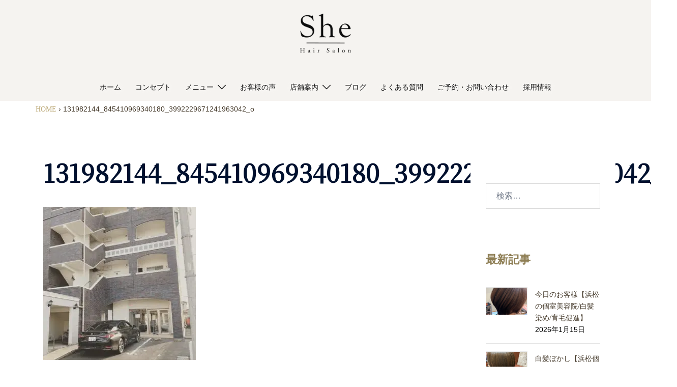

--- FILE ---
content_type: text/html; charset=UTF-8
request_url: https://she-hairsalon.com/2020/12/18/12%E6%9C%8822%E6%97%A5%E3%82%88%E3%82%8A%E3%80%81%E8%B1%8A%E6%A9%8B%E5%B8%82%E6%9D%B1%E6%A9%8B%E8%89%AF%E7%94%BA%E3%81%AB%E6%96%B0%E5%BA%97%E8%88%97%E3%81%8C%E3%82%AA%E3%83%BC%E3%83%97%E3%83%B3/131982144_845410969340180_3992229671241963042_o/
body_size: 36482
content:
<!DOCTYPE html>
<html dir="ltr" lang="ja" prefix="og: https://ogp.me/ns#">
<head>
<meta charset="UTF-8">
<meta name="viewport" content="width=device-width, initial-scale=1">
<link rel="profile" href="http://gmpg.org/xfn/11">
<link rel="pingback" href="https://she-hairsalon.com/wp2019/xmlrpc.php">

<title>131982144_845410969340180_3992229671241963042_o | 豊橋・豊川・浜松市の大人の女性のヘアサロンShe｜個室・貸切・エイジングケア</title>
	<style>img:is([sizes="auto" i], [sizes^="auto," i]) { contain-intrinsic-size: 3000px 1500px }</style>
	
		<!-- All in One SEO 4.9.3 - aioseo.com -->
	<meta name="robots" content="max-image-preview:large" />
	<meta name="author" content="admin"/>
	<meta name="google-site-verification" content="sZur3BRy9JRmW3wYL9--k-qxgQaVC4ylKi_K3xpc-xw" />
	<link rel="canonical" href="https://she-hairsalon.com/2020/12/18/12%e6%9c%8822%e6%97%a5%e3%82%88%e3%82%8a%e3%80%81%e8%b1%8a%e6%a9%8b%e5%b8%82%e6%9d%b1%e6%a9%8b%e8%89%af%e7%94%ba%e3%81%ab%e6%96%b0%e5%ba%97%e8%88%97%e3%81%8c%e3%82%aa%e3%83%bc%e3%83%97%e3%83%b3/131982144_845410969340180_3992229671241963042_o/" />
	<meta name="generator" content="All in One SEO (AIOSEO) 4.9.3" />

		<script>
  document.addEventListener( 'wpcf7mailsent', function( event ) {
    gtag('event', 'submit', {
      'eventCategory': 'Form',
      'eventLabel': 'Contact Form'
    });
  }, false );
</script>
<!-- Google tag (gtag.js) -->
<script async src="https://www.googletagmanager.com/gtag/js?id=AW-769586523"></script>
<script> window.dataLayer = window.dataLayer || []; function gtag(){dataLayer.push(arguments);} gtag('js', new Date()); gtag('config', 'AW-769586523'); </script>
<!-- Google Tag Manager -->
<script>(function(w,d,s,l,i){w[l]=w[l]||[];w[l].push({'gtm.start':
new Date().getTime(),event:'gtm.js'});var f=d.getElementsByTagName(s)[0],
j=d.createElement(s),dl=l!='dataLayer'?'&l='+l:'';j.async=true;j.src=
'https://www.googletagmanager.com/gtm.js?id='+i+dl;f.parentNode.insertBefore(j,f);
})(window,document,'script','dataLayer','GTM-T4TLZC57');</script>
<!-- End Google Tag Manager -->
		<meta property="og:locale" content="ja_JP" />
		<meta property="og:site_name" content="豊橋・豊川・浜松市の大人の女性のヘアサロンShe｜個室・貸切・エイジングケア | 豊橋市・豊川・浜松市にある、40代からの大人の女性向け美容院です。個室・半個室でリラックス・エイジングケア。" />
		<meta property="og:type" content="article" />
		<meta property="og:title" content="131982144_845410969340180_3992229671241963042_o | 豊橋・豊川・浜松市の大人の女性のヘアサロンShe｜個室・貸切・エイジングケア" />
		<meta property="og:url" content="https://she-hairsalon.com/2020/12/18/12%e6%9c%8822%e6%97%a5%e3%82%88%e3%82%8a%e3%80%81%e8%b1%8a%e6%a9%8b%e5%b8%82%e6%9d%b1%e6%a9%8b%e8%89%af%e7%94%ba%e3%81%ab%e6%96%b0%e5%ba%97%e8%88%97%e3%81%8c%e3%82%aa%e3%83%bc%e3%83%97%e3%83%b3/131982144_845410969340180_3992229671241963042_o/" />
		<meta property="article:published_time" content="2020-12-29T02:45:03+00:00" />
		<meta property="article:modified_time" content="2020-12-29T02:45:03+00:00" />
		<meta property="article:publisher" content="https://www.facebook.com/pages/category/Beauty-Salon/-She-393412371206711/" />
		<meta name="twitter:card" content="summary" />
		<meta name="twitter:title" content="131982144_845410969340180_3992229671241963042_o | 豊橋・豊川・浜松市の大人の女性のヘアサロンShe｜個室・貸切・エイジングケア" />
		<script type="application/ld+json" class="aioseo-schema">
			{"@context":"https:\/\/schema.org","@graph":[{"@type":"BreadcrumbList","@id":"https:\/\/she-hairsalon.com\/2020\/12\/18\/12%e6%9c%8822%e6%97%a5%e3%82%88%e3%82%8a%e3%80%81%e8%b1%8a%e6%a9%8b%e5%b8%82%e6%9d%b1%e6%a9%8b%e8%89%af%e7%94%ba%e3%81%ab%e6%96%b0%e5%ba%97%e8%88%97%e3%81%8c%e3%82%aa%e3%83%bc%e3%83%97%e3%83%b3\/131982144_845410969340180_3992229671241963042_o\/#breadcrumblist","itemListElement":[{"@type":"ListItem","@id":"https:\/\/she-hairsalon.com#listItem","position":1,"name":"HOME","item":"https:\/\/she-hairsalon.com","nextItem":{"@type":"ListItem","@id":"https:\/\/she-hairsalon.com\/2020\/12\/18\/12%e6%9c%8822%e6%97%a5%e3%82%88%e3%82%8a%e3%80%81%e8%b1%8a%e6%a9%8b%e5%b8%82%e6%9d%b1%e6%a9%8b%e8%89%af%e7%94%ba%e3%81%ab%e6%96%b0%e5%ba%97%e8%88%97%e3%81%8c%e3%82%aa%e3%83%bc%e3%83%97%e3%83%b3\/131982144_845410969340180_3992229671241963042_o\/#listItem","name":"131982144_845410969340180_3992229671241963042_o"}},{"@type":"ListItem","@id":"https:\/\/she-hairsalon.com\/2020\/12\/18\/12%e6%9c%8822%e6%97%a5%e3%82%88%e3%82%8a%e3%80%81%e8%b1%8a%e6%a9%8b%e5%b8%82%e6%9d%b1%e6%a9%8b%e8%89%af%e7%94%ba%e3%81%ab%e6%96%b0%e5%ba%97%e8%88%97%e3%81%8c%e3%82%aa%e3%83%bc%e3%83%97%e3%83%b3\/131982144_845410969340180_3992229671241963042_o\/#listItem","position":2,"name":"131982144_845410969340180_3992229671241963042_o","previousItem":{"@type":"ListItem","@id":"https:\/\/she-hairsalon.com#listItem","name":"HOME"}}]},{"@type":"ItemPage","@id":"https:\/\/she-hairsalon.com\/2020\/12\/18\/12%e6%9c%8822%e6%97%a5%e3%82%88%e3%82%8a%e3%80%81%e8%b1%8a%e6%a9%8b%e5%b8%82%e6%9d%b1%e6%a9%8b%e8%89%af%e7%94%ba%e3%81%ab%e6%96%b0%e5%ba%97%e8%88%97%e3%81%8c%e3%82%aa%e3%83%bc%e3%83%97%e3%83%b3\/131982144_845410969340180_3992229671241963042_o\/#itempage","url":"https:\/\/she-hairsalon.com\/2020\/12\/18\/12%e6%9c%8822%e6%97%a5%e3%82%88%e3%82%8a%e3%80%81%e8%b1%8a%e6%a9%8b%e5%b8%82%e6%9d%b1%e6%a9%8b%e8%89%af%e7%94%ba%e3%81%ab%e6%96%b0%e5%ba%97%e8%88%97%e3%81%8c%e3%82%aa%e3%83%bc%e3%83%97%e3%83%b3\/131982144_845410969340180_3992229671241963042_o\/","name":"131982144_845410969340180_3992229671241963042_o | \u8c4a\u6a4b\u30fb\u8c4a\u5ddd\u30fb\u6d5c\u677e\u5e02\u306e\u5927\u4eba\u306e\u5973\u6027\u306e\u30d8\u30a2\u30b5\u30ed\u30f3She\uff5c\u500b\u5ba4\u30fb\u8cb8\u5207\u30fb\u30a8\u30a4\u30b8\u30f3\u30b0\u30b1\u30a2","inLanguage":"ja","isPartOf":{"@id":"https:\/\/she-hairsalon.com\/#website"},"breadcrumb":{"@id":"https:\/\/she-hairsalon.com\/2020\/12\/18\/12%e6%9c%8822%e6%97%a5%e3%82%88%e3%82%8a%e3%80%81%e8%b1%8a%e6%a9%8b%e5%b8%82%e6%9d%b1%e6%a9%8b%e8%89%af%e7%94%ba%e3%81%ab%e6%96%b0%e5%ba%97%e8%88%97%e3%81%8c%e3%82%aa%e3%83%bc%e3%83%97%e3%83%b3\/131982144_845410969340180_3992229671241963042_o\/#breadcrumblist"},"author":{"@id":"https:\/\/she-hairsalon.com\/author\/admin\/#author"},"creator":{"@id":"https:\/\/she-hairsalon.com\/author\/admin\/#author"},"datePublished":"2020-12-29T11:45:03+09:00","dateModified":"2020-12-29T11:45:03+09:00"},{"@type":"Organization","@id":"https:\/\/she-hairsalon.com\/#organization","name":"\u5927\u4eba\u306e\u5973\u6027\u306e\u30d8\u30a2\u30b5\u30ed\u30f3She","description":"\u8c4a\u6a4b\u5e02\u30fb\u8c4a\u5ddd\u30fb\u6d5c\u677e\u5e02\u306b\u3042\u308b\u300140\u4ee3\u304b\u3089\u306e\u5927\u4eba\u306e\u5973\u6027\u5411\u3051\u7f8e\u5bb9\u9662\u3067\u3059\u3002\u500b\u5ba4\u30fb\u534a\u500b\u5ba4\u3067\u30ea\u30e9\u30c3\u30af\u30b9\u30fb\u30a8\u30a4\u30b8\u30f3\u30b0\u30b1\u30a2\u3002","url":"https:\/\/she-hairsalon.com\/","telephone":"+81532758653","logo":{"@type":"ImageObject","url":"https:\/\/she-hairsalon.com\/wp2019\/wp-content\/uploads\/2019\/10\/favicon.png","@id":"https:\/\/she-hairsalon.com\/2020\/12\/18\/12%e6%9c%8822%e6%97%a5%e3%82%88%e3%82%8a%e3%80%81%e8%b1%8a%e6%a9%8b%e5%b8%82%e6%9d%b1%e6%a9%8b%e8%89%af%e7%94%ba%e3%81%ab%e6%96%b0%e5%ba%97%e8%88%97%e3%81%8c%e3%82%aa%e3%83%bc%e3%83%97%e3%83%b3\/131982144_845410969340180_3992229671241963042_o\/#organizationLogo","width":512,"height":512},"image":{"@id":"https:\/\/she-hairsalon.com\/2020\/12\/18\/12%e6%9c%8822%e6%97%a5%e3%82%88%e3%82%8a%e3%80%81%e8%b1%8a%e6%a9%8b%e5%b8%82%e6%9d%b1%e6%a9%8b%e8%89%af%e7%94%ba%e3%81%ab%e6%96%b0%e5%ba%97%e8%88%97%e3%81%8c%e3%82%aa%e3%83%bc%e3%83%97%e3%83%b3\/131982144_845410969340180_3992229671241963042_o\/#organizationLogo"},"sameAs":["https:\/\/www.facebook.com\/pages\/category\/Beauty-Salon\/-She-393412371206711\/","https:\/\/www.instagram.com\/she.hairsalon\/?hl=ja"]},{"@type":"Person","@id":"https:\/\/she-hairsalon.com\/author\/admin\/#author","url":"https:\/\/she-hairsalon.com\/author\/admin\/","name":"admin","image":{"@type":"ImageObject","@id":"https:\/\/she-hairsalon.com\/2020\/12\/18\/12%e6%9c%8822%e6%97%a5%e3%82%88%e3%82%8a%e3%80%81%e8%b1%8a%e6%a9%8b%e5%b8%82%e6%9d%b1%e6%a9%8b%e8%89%af%e7%94%ba%e3%81%ab%e6%96%b0%e5%ba%97%e8%88%97%e3%81%8c%e3%82%aa%e3%83%bc%e3%83%97%e3%83%b3\/131982144_845410969340180_3992229671241963042_o\/#authorImage","url":"https:\/\/secure.gravatar.com\/avatar\/a61749db2e304de923287d2566a13720adfff147a09fd25776ee2b81ee409d9b?s=96&d=mm&r=g","width":96,"height":96,"caption":"admin"}},{"@type":"WebSite","@id":"https:\/\/she-hairsalon.com\/#website","url":"https:\/\/she-hairsalon.com\/","name":"\u8c4a\u6a4b\u30fb\u8c4a\u5ddd\u30fb\u6d5c\u677e\u5e02\u306e\u5927\u4eba\u306e\u5973\u6027\u306e\u30d8\u30a2\u30b5\u30ed\u30f3She\uff5c\u500b\u5ba4\u30fb\u8cb8\u5207\u30fb\u30a8\u30a4\u30b8\u30f3\u30b0\u30b1\u30a2","description":"\u8c4a\u6a4b\u5e02\u30fb\u8c4a\u5ddd\u30fb\u6d5c\u677e\u5e02\u306b\u3042\u308b\u300140\u4ee3\u304b\u3089\u306e\u5927\u4eba\u306e\u5973\u6027\u5411\u3051\u7f8e\u5bb9\u9662\u3067\u3059\u3002\u500b\u5ba4\u30fb\u534a\u500b\u5ba4\u3067\u30ea\u30e9\u30c3\u30af\u30b9\u30fb\u30a8\u30a4\u30b8\u30f3\u30b0\u30b1\u30a2\u3002","inLanguage":"ja","publisher":{"@id":"https:\/\/she-hairsalon.com\/#organization"}}]}
		</script>
		<!-- All in One SEO -->

<link rel='dns-prefetch' href='//platform-api.sharethis.com' />
<link rel='dns-prefetch' href='//fonts.googleapis.com' />
<link rel="alternate" type="application/rss+xml" title="豊橋・豊川・浜松市の大人の女性のヘアサロンShe｜個室・貸切・エイジングケア &raquo; フィード" href="https://she-hairsalon.com/feed/" />
<link rel="alternate" type="application/rss+xml" title="豊橋・豊川・浜松市の大人の女性のヘアサロンShe｜個室・貸切・エイジングケア &raquo; コメントフィード" href="https://she-hairsalon.com/comments/feed/" />
<meta name="description" content="" />		<!-- This site uses the Google Analytics by MonsterInsights plugin v9.11.1 - Using Analytics tracking - https://www.monsterinsights.com/ -->
							<script src="//www.googletagmanager.com/gtag/js?id=G-B9Q4M3JB6P"  data-cfasync="false" data-wpfc-render="false" type="text/javascript" async></script>
			<script data-cfasync="false" data-wpfc-render="false" type="text/javascript">
				var mi_version = '9.11.1';
				var mi_track_user = true;
				var mi_no_track_reason = '';
								var MonsterInsightsDefaultLocations = {"page_location":"https:\/\/she-hairsalon.com\/2020\/12\/18\/12%E6%9C%8822%E6%97%A5%E3%82%88%E3%82%8A%E3%80%81%E8%B1%8A%E6%A9%8B%E5%B8%82%E6%9D%B1%E6%A9%8B%E8%89%AF%E7%94%BA%E3%81%AB%E6%96%B0%E5%BA%97%E8%88%97%E3%81%8C%E3%82%AA%E3%83%BC%E3%83%97%E3%83%B3\/131982144_845410969340180_3992229671241963042_o\/"};
								if ( typeof MonsterInsightsPrivacyGuardFilter === 'function' ) {
					var MonsterInsightsLocations = (typeof MonsterInsightsExcludeQuery === 'object') ? MonsterInsightsPrivacyGuardFilter( MonsterInsightsExcludeQuery ) : MonsterInsightsPrivacyGuardFilter( MonsterInsightsDefaultLocations );
				} else {
					var MonsterInsightsLocations = (typeof MonsterInsightsExcludeQuery === 'object') ? MonsterInsightsExcludeQuery : MonsterInsightsDefaultLocations;
				}

								var disableStrs = [
										'ga-disable-G-B9Q4M3JB6P',
									];

				/* Function to detect opted out users */
				function __gtagTrackerIsOptedOut() {
					for (var index = 0; index < disableStrs.length; index++) {
						if (document.cookie.indexOf(disableStrs[index] + '=true') > -1) {
							return true;
						}
					}

					return false;
				}

				/* Disable tracking if the opt-out cookie exists. */
				if (__gtagTrackerIsOptedOut()) {
					for (var index = 0; index < disableStrs.length; index++) {
						window[disableStrs[index]] = true;
					}
				}

				/* Opt-out function */
				function __gtagTrackerOptout() {
					for (var index = 0; index < disableStrs.length; index++) {
						document.cookie = disableStrs[index] + '=true; expires=Thu, 31 Dec 2099 23:59:59 UTC; path=/';
						window[disableStrs[index]] = true;
					}
				}

				if ('undefined' === typeof gaOptout) {
					function gaOptout() {
						__gtagTrackerOptout();
					}
				}
								window.dataLayer = window.dataLayer || [];

				window.MonsterInsightsDualTracker = {
					helpers: {},
					trackers: {},
				};
				if (mi_track_user) {
					function __gtagDataLayer() {
						dataLayer.push(arguments);
					}

					function __gtagTracker(type, name, parameters) {
						if (!parameters) {
							parameters = {};
						}

						if (parameters.send_to) {
							__gtagDataLayer.apply(null, arguments);
							return;
						}

						if (type === 'event') {
														parameters.send_to = monsterinsights_frontend.v4_id;
							var hookName = name;
							if (typeof parameters['event_category'] !== 'undefined') {
								hookName = parameters['event_category'] + ':' + name;
							}

							if (typeof MonsterInsightsDualTracker.trackers[hookName] !== 'undefined') {
								MonsterInsightsDualTracker.trackers[hookName](parameters);
							} else {
								__gtagDataLayer('event', name, parameters);
							}
							
						} else {
							__gtagDataLayer.apply(null, arguments);
						}
					}

					__gtagTracker('js', new Date());
					__gtagTracker('set', {
						'developer_id.dZGIzZG': true,
											});
					if ( MonsterInsightsLocations.page_location ) {
						__gtagTracker('set', MonsterInsightsLocations);
					}
										__gtagTracker('config', 'G-B9Q4M3JB6P', {"forceSSL":"true","link_attribution":"true"} );
										window.gtag = __gtagTracker;										(function () {
						/* https://developers.google.com/analytics/devguides/collection/analyticsjs/ */
						/* ga and __gaTracker compatibility shim. */
						var noopfn = function () {
							return null;
						};
						var newtracker = function () {
							return new Tracker();
						};
						var Tracker = function () {
							return null;
						};
						var p = Tracker.prototype;
						p.get = noopfn;
						p.set = noopfn;
						p.send = function () {
							var args = Array.prototype.slice.call(arguments);
							args.unshift('send');
							__gaTracker.apply(null, args);
						};
						var __gaTracker = function () {
							var len = arguments.length;
							if (len === 0) {
								return;
							}
							var f = arguments[len - 1];
							if (typeof f !== 'object' || f === null || typeof f.hitCallback !== 'function') {
								if ('send' === arguments[0]) {
									var hitConverted, hitObject = false, action;
									if ('event' === arguments[1]) {
										if ('undefined' !== typeof arguments[3]) {
											hitObject = {
												'eventAction': arguments[3],
												'eventCategory': arguments[2],
												'eventLabel': arguments[4],
												'value': arguments[5] ? arguments[5] : 1,
											}
										}
									}
									if ('pageview' === arguments[1]) {
										if ('undefined' !== typeof arguments[2]) {
											hitObject = {
												'eventAction': 'page_view',
												'page_path': arguments[2],
											}
										}
									}
									if (typeof arguments[2] === 'object') {
										hitObject = arguments[2];
									}
									if (typeof arguments[5] === 'object') {
										Object.assign(hitObject, arguments[5]);
									}
									if ('undefined' !== typeof arguments[1].hitType) {
										hitObject = arguments[1];
										if ('pageview' === hitObject.hitType) {
											hitObject.eventAction = 'page_view';
										}
									}
									if (hitObject) {
										action = 'timing' === arguments[1].hitType ? 'timing_complete' : hitObject.eventAction;
										hitConverted = mapArgs(hitObject);
										__gtagTracker('event', action, hitConverted);
									}
								}
								return;
							}

							function mapArgs(args) {
								var arg, hit = {};
								var gaMap = {
									'eventCategory': 'event_category',
									'eventAction': 'event_action',
									'eventLabel': 'event_label',
									'eventValue': 'event_value',
									'nonInteraction': 'non_interaction',
									'timingCategory': 'event_category',
									'timingVar': 'name',
									'timingValue': 'value',
									'timingLabel': 'event_label',
									'page': 'page_path',
									'location': 'page_location',
									'title': 'page_title',
									'referrer' : 'page_referrer',
								};
								for (arg in args) {
																		if (!(!args.hasOwnProperty(arg) || !gaMap.hasOwnProperty(arg))) {
										hit[gaMap[arg]] = args[arg];
									} else {
										hit[arg] = args[arg];
									}
								}
								return hit;
							}

							try {
								f.hitCallback();
							} catch (ex) {
							}
						};
						__gaTracker.create = newtracker;
						__gaTracker.getByName = newtracker;
						__gaTracker.getAll = function () {
							return [];
						};
						__gaTracker.remove = noopfn;
						__gaTracker.loaded = true;
						window['__gaTracker'] = __gaTracker;
					})();
									} else {
										console.log("");
					(function () {
						function __gtagTracker() {
							return null;
						}

						window['__gtagTracker'] = __gtagTracker;
						window['gtag'] = __gtagTracker;
					})();
									}
			</script>
							<!-- / Google Analytics by MonsterInsights -->
		<!-- <link rel='preload' id='sbi_styles-css-preload' href='https://she-hairsalon.com/wp2019/wp-content/plugins/instagram-feed/css/sbi-styles.min.css?ver=6.10.0' as='style' onload="this.onload=null;this.rel='stylesheet'"/> -->
<link rel="stylesheet" type="text/css" href="//she-hairsalon.com/wp2019/wp-content/cache/wpfc-minified/6w8rk8qd/9r6wm.css" media="all"/>
<!-- <link rel='stylesheet' id='sbi_styles-css' href='https://she-hairsalon.com/wp2019/wp-content/plugins/instagram-feed/css/sbi-styles.min.css?ver=6.10.0' media='print' onload="this.media='all'; this.onload=null;"> -->
<link rel="stylesheet" type="text/css" href="//she-hairsalon.com/wp2019/wp-content/cache/wpfc-minified/6w8rk8qd/9r6wm.css" media="print"/>
<!-- <link rel='preload' id='vkExUnit_common_style-css-preload' href='https://she-hairsalon.com/wp2019/wp-content/plugins/vk-all-in-one-expansion-unit/assets/css/vkExUnit_style.css?ver=9.113.0.1' as='style' onload="this.onload=null;this.rel='stylesheet'"/> -->
<link rel="stylesheet" type="text/css" href="//she-hairsalon.com/wp2019/wp-content/cache/wpfc-minified/2cw99yz/9r6wm.css" media="all"/>
<!-- <link rel='stylesheet' id='vkExUnit_common_style-css' href='https://she-hairsalon.com/wp2019/wp-content/plugins/vk-all-in-one-expansion-unit/assets/css/vkExUnit_style.css?ver=9.113.0.1' media='print' onload="this.media='all'; this.onload=null;"> -->
<link rel="stylesheet" type="text/css" href="//she-hairsalon.com/wp2019/wp-content/cache/wpfc-minified/2cw99yz/9r6wm.css" media="print"/>
<style id='vkExUnit_common_style-inline-css' type='text/css'>
:root {--ver_page_top_button_url:url(https://she-hairsalon.com/wp2019/wp-content/plugins/vk-all-in-one-expansion-unit/assets/images/to-top-btn-icon.svg);}@font-face {font-weight: normal;font-style: normal;font-family: "vk_sns";src: url("https://she-hairsalon.com/wp2019/wp-content/plugins/vk-all-in-one-expansion-unit/inc/sns/icons/fonts/vk_sns.eot?-bq20cj");src: url("https://she-hairsalon.com/wp2019/wp-content/plugins/vk-all-in-one-expansion-unit/inc/sns/icons/fonts/vk_sns.eot?#iefix-bq20cj") format("embedded-opentype"),url("https://she-hairsalon.com/wp2019/wp-content/plugins/vk-all-in-one-expansion-unit/inc/sns/icons/fonts/vk_sns.woff?-bq20cj") format("woff"),url("https://she-hairsalon.com/wp2019/wp-content/plugins/vk-all-in-one-expansion-unit/inc/sns/icons/fonts/vk_sns.ttf?-bq20cj") format("truetype"),url("https://she-hairsalon.com/wp2019/wp-content/plugins/vk-all-in-one-expansion-unit/inc/sns/icons/fonts/vk_sns.svg?-bq20cj#vk_sns") format("svg");}
.veu_promotion-alert__content--text {border: 1px solid rgba(0,0,0,0.125);padding: 0.5em 1em;border-radius: var(--vk-size-radius);margin-bottom: var(--vk-margin-block-bottom);font-size: 0.875rem;}/* Alert Content部分に段落タグを入れた場合に最後の段落の余白を0にする */.veu_promotion-alert__content--text p:last-of-type{margin-bottom:0;margin-top: 0;}
</style>
<!-- <link rel='preload' id='hfe-widgets-style-css-preload' href='https://she-hairsalon.com/wp2019/wp-content/plugins/header-footer-elementor/inc/widgets-css/frontend.css?ver=2.8.1' as='style' onload="this.onload=null;this.rel='stylesheet'"/> -->
<link rel="stylesheet" type="text/css" href="//she-hairsalon.com/wp2019/wp-content/cache/wpfc-minified/8u6syo9i/9r6wm.css" media="all"/>
<!-- <link rel='stylesheet' id='hfe-widgets-style-css' href='https://she-hairsalon.com/wp2019/wp-content/plugins/header-footer-elementor/inc/widgets-css/frontend.css?ver=2.8.1' media='print' onload="this.media='all'; this.onload=null;"> -->
<link rel="stylesheet" type="text/css" href="//she-hairsalon.com/wp2019/wp-content/cache/wpfc-minified/8u6syo9i/9r6wm.css" media="print"/>
<!-- <link rel='preload' id='sydney-bootstrap-css-preload' href='https://she-hairsalon.com/wp2019/wp-content/themes/sydney/css/bootstrap/bootstrap.min.css?ver=1' as='style' onload="this.onload=null;this.rel='stylesheet'"/> -->
<link rel="stylesheet" type="text/css" href="//she-hairsalon.com/wp2019/wp-content/cache/wpfc-minified/6m7iic13/9r6wm.css" media="all"/>
<!-- <link rel='stylesheet' id='sydney-bootstrap-css' href='https://she-hairsalon.com/wp2019/wp-content/themes/sydney/css/bootstrap/bootstrap.min.css?ver=1' media='print' onload="this.media='all'; this.onload=null;"> -->
<link rel="stylesheet" type="text/css" href="//she-hairsalon.com/wp2019/wp-content/cache/wpfc-minified/6m7iic13/9r6wm.css" media="print"/>
<!-- <link rel='preload' id='wp-block-library-css-preload' href='https://she-hairsalon.com/wp2019/wp-includes/css/dist/block-library/style.min.css?ver=6.8.3' as='style' onload="this.onload=null;this.rel='stylesheet'"/> -->
<link rel="stylesheet" type="text/css" href="//she-hairsalon.com/wp2019/wp-content/cache/wpfc-minified/l258onl4/9r6wn.css" media="all"/>
<!-- <link rel='stylesheet' id='wp-block-library-css' href='https://she-hairsalon.com/wp2019/wp-includes/css/dist/block-library/style.min.css?ver=6.8.3' media='print' onload="this.media='all'; this.onload=null;"> -->
<link rel="stylesheet" type="text/css" href="//she-hairsalon.com/wp2019/wp-content/cache/wpfc-minified/l258onl4/9r6wn.css" media="print"/>
<style id='wp-block-library-inline-css' type='text/css'>
.wp-block-image.is-style-sydney-rounded img { border-radius:30px; }
.wp-block-gallery.is-style-sydney-rounded img { border-radius:30px; }
/* VK Color Palettes */
</style>
<!-- <link rel='preload' id='aioseo/css/src/vue/standalone/blocks/table-of-contents/global.scss-css-preload' href='https://she-hairsalon.com/wp2019/wp-content/plugins/all-in-one-seo-pack/dist/Lite/assets/css/table-of-contents/global.e90f6d47.css?ver=4.9.3' as='style' onload="this.onload=null;this.rel='stylesheet'"/> -->
<link rel="stylesheet" type="text/css" href="//she-hairsalon.com/wp2019/wp-content/cache/wpfc-minified/kb4kokej/9r6wm.css" media="all"/>
<!-- <link rel='stylesheet' id='aioseo/css/src/vue/standalone/blocks/table-of-contents/global.scss-css' href='https://she-hairsalon.com/wp2019/wp-content/plugins/all-in-one-seo-pack/dist/Lite/assets/css/table-of-contents/global.e90f6d47.css?ver=4.9.3' media='print' onload="this.media='all'; this.onload=null;"> -->
<link rel="stylesheet" type="text/css" href="//she-hairsalon.com/wp2019/wp-content/cache/wpfc-minified/kb4kokej/9r6wm.css" media="print"/>
<!-- <link rel='preload' id='vk-google-job-posting-manager-block-css-preload' href='https://she-hairsalon.com/wp2019/wp-content/plugins/vk-google-job-posting-manager/blocks/create-table/build/style.css?ver=e646f025f5a90873c15c' as='style' onload="this.onload=null;this.rel='stylesheet'"/> -->
<link rel="stylesheet" type="text/css" href="//she-hairsalon.com/wp2019/wp-content/cache/wpfc-minified/nsauzga/9r6wm.css" media="all"/>
<!-- <link rel='stylesheet' id='vk-google-job-posting-manager-block-css' href='https://she-hairsalon.com/wp2019/wp-content/plugins/vk-google-job-posting-manager/blocks/create-table/build/style.css?ver=e646f025f5a90873c15c' media='print' onload="this.media='all'; this.onload=null;"> -->
<link rel="stylesheet" type="text/css" href="//she-hairsalon.com/wp2019/wp-content/cache/wpfc-minified/nsauzga/9r6wm.css" media="print"/>
<!-- <link rel='preload' id='vk-components-style-css-preload' href='https://she-hairsalon.com/wp2019/wp-content/plugins/vk-blocks/vendor/vektor-inc/vk-component/src//assets/css/vk-components.css?ver=1.6.5' as='style' onload="this.onload=null;this.rel='stylesheet'"/> -->
<link rel="stylesheet" type="text/css" href="//she-hairsalon.com/wp2019/wp-content/cache/wpfc-minified/g3zcehvy/9r6wm.css" media="all"/>
<!-- <link rel='stylesheet' id='vk-components-style-css' href='https://she-hairsalon.com/wp2019/wp-content/plugins/vk-blocks/vendor/vektor-inc/vk-component/src//assets/css/vk-components.css?ver=1.6.5' media='print' onload="this.media='all'; this.onload=null;"> -->
<link rel="stylesheet" type="text/css" href="//she-hairsalon.com/wp2019/wp-content/cache/wpfc-minified/g3zcehvy/9r6wm.css" media="print"/>
<style id='global-styles-inline-css' type='text/css'>
:root{--wp--preset--aspect-ratio--square: 1;--wp--preset--aspect-ratio--4-3: 4/3;--wp--preset--aspect-ratio--3-4: 3/4;--wp--preset--aspect-ratio--3-2: 3/2;--wp--preset--aspect-ratio--2-3: 2/3;--wp--preset--aspect-ratio--16-9: 16/9;--wp--preset--aspect-ratio--9-16: 9/16;--wp--preset--color--black: #000000;--wp--preset--color--cyan-bluish-gray: #abb8c3;--wp--preset--color--white: #ffffff;--wp--preset--color--pale-pink: #f78da7;--wp--preset--color--vivid-red: #cf2e2e;--wp--preset--color--luminous-vivid-orange: #ff6900;--wp--preset--color--luminous-vivid-amber: #fcb900;--wp--preset--color--light-green-cyan: #7bdcb5;--wp--preset--color--vivid-green-cyan: #00d084;--wp--preset--color--pale-cyan-blue: #8ed1fc;--wp--preset--color--vivid-cyan-blue: #0693e3;--wp--preset--color--vivid-purple: #9b51e0;--wp--preset--gradient--vivid-cyan-blue-to-vivid-purple: linear-gradient(135deg,rgba(6,147,227,1) 0%,rgb(155,81,224) 100%);--wp--preset--gradient--light-green-cyan-to-vivid-green-cyan: linear-gradient(135deg,rgb(122,220,180) 0%,rgb(0,208,130) 100%);--wp--preset--gradient--luminous-vivid-amber-to-luminous-vivid-orange: linear-gradient(135deg,rgba(252,185,0,1) 0%,rgba(255,105,0,1) 100%);--wp--preset--gradient--luminous-vivid-orange-to-vivid-red: linear-gradient(135deg,rgba(255,105,0,1) 0%,rgb(207,46,46) 100%);--wp--preset--gradient--very-light-gray-to-cyan-bluish-gray: linear-gradient(135deg,rgb(238,238,238) 0%,rgb(169,184,195) 100%);--wp--preset--gradient--cool-to-warm-spectrum: linear-gradient(135deg,rgb(74,234,220) 0%,rgb(151,120,209) 20%,rgb(207,42,186) 40%,rgb(238,44,130) 60%,rgb(251,105,98) 80%,rgb(254,248,76) 100%);--wp--preset--gradient--blush-light-purple: linear-gradient(135deg,rgb(255,206,236) 0%,rgb(152,150,240) 100%);--wp--preset--gradient--blush-bordeaux: linear-gradient(135deg,rgb(254,205,165) 0%,rgb(254,45,45) 50%,rgb(107,0,62) 100%);--wp--preset--gradient--luminous-dusk: linear-gradient(135deg,rgb(255,203,112) 0%,rgb(199,81,192) 50%,rgb(65,88,208) 100%);--wp--preset--gradient--pale-ocean: linear-gradient(135deg,rgb(255,245,203) 0%,rgb(182,227,212) 50%,rgb(51,167,181) 100%);--wp--preset--gradient--electric-grass: linear-gradient(135deg,rgb(202,248,128) 0%,rgb(113,206,126) 100%);--wp--preset--gradient--midnight: linear-gradient(135deg,rgb(2,3,129) 0%,rgb(40,116,252) 100%);--wp--preset--font-size--small: 13px;--wp--preset--font-size--medium: 20px;--wp--preset--font-size--large: 36px;--wp--preset--font-size--x-large: 42px;--wp--preset--spacing--20: 0.44rem;--wp--preset--spacing--30: 0.67rem;--wp--preset--spacing--40: 1rem;--wp--preset--spacing--50: 1.5rem;--wp--preset--spacing--60: 2.25rem;--wp--preset--spacing--70: 3.38rem;--wp--preset--spacing--80: 5.06rem;--wp--preset--shadow--natural: 6px 6px 9px rgba(0, 0, 0, 0.2);--wp--preset--shadow--deep: 12px 12px 50px rgba(0, 0, 0, 0.4);--wp--preset--shadow--sharp: 6px 6px 0px rgba(0, 0, 0, 0.2);--wp--preset--shadow--outlined: 6px 6px 0px -3px rgba(255, 255, 255, 1), 6px 6px rgba(0, 0, 0, 1);--wp--preset--shadow--crisp: 6px 6px 0px rgba(0, 0, 0, 1);}:root { --wp--style--global--content-size: 740px;--wp--style--global--wide-size: 1140px; }:where(body) { margin: 0; }.wp-site-blocks { padding-top: var(--wp--style--root--padding-top); padding-bottom: var(--wp--style--root--padding-bottom); }.has-global-padding { padding-right: var(--wp--style--root--padding-right); padding-left: var(--wp--style--root--padding-left); }.has-global-padding > .alignfull { margin-right: calc(var(--wp--style--root--padding-right) * -1); margin-left: calc(var(--wp--style--root--padding-left) * -1); }.has-global-padding :where(:not(.alignfull.is-layout-flow) > .has-global-padding:not(.wp-block-block, .alignfull)) { padding-right: 0; padding-left: 0; }.has-global-padding :where(:not(.alignfull.is-layout-flow) > .has-global-padding:not(.wp-block-block, .alignfull)) > .alignfull { margin-left: 0; margin-right: 0; }.wp-site-blocks > .alignleft { float: left; margin-right: 2em; }.wp-site-blocks > .alignright { float: right; margin-left: 2em; }.wp-site-blocks > .aligncenter { justify-content: center; margin-left: auto; margin-right: auto; }:where(.wp-site-blocks) > * { margin-block-start: 24px; margin-block-end: 0; }:where(.wp-site-blocks) > :first-child { margin-block-start: 0; }:where(.wp-site-blocks) > :last-child { margin-block-end: 0; }:root { --wp--style--block-gap: 24px; }:root :where(.is-layout-flow) > :first-child{margin-block-start: 0;}:root :where(.is-layout-flow) > :last-child{margin-block-end: 0;}:root :where(.is-layout-flow) > *{margin-block-start: 24px;margin-block-end: 0;}:root :where(.is-layout-constrained) > :first-child{margin-block-start: 0;}:root :where(.is-layout-constrained) > :last-child{margin-block-end: 0;}:root :where(.is-layout-constrained) > *{margin-block-start: 24px;margin-block-end: 0;}:root :where(.is-layout-flex){gap: 24px;}:root :where(.is-layout-grid){gap: 24px;}.is-layout-flow > .alignleft{float: left;margin-inline-start: 0;margin-inline-end: 2em;}.is-layout-flow > .alignright{float: right;margin-inline-start: 2em;margin-inline-end: 0;}.is-layout-flow > .aligncenter{margin-left: auto !important;margin-right: auto !important;}.is-layout-constrained > .alignleft{float: left;margin-inline-start: 0;margin-inline-end: 2em;}.is-layout-constrained > .alignright{float: right;margin-inline-start: 2em;margin-inline-end: 0;}.is-layout-constrained > .aligncenter{margin-left: auto !important;margin-right: auto !important;}.is-layout-constrained > :where(:not(.alignleft):not(.alignright):not(.alignfull)){max-width: var(--wp--style--global--content-size);margin-left: auto !important;margin-right: auto !important;}.is-layout-constrained > .alignwide{max-width: var(--wp--style--global--wide-size);}body .is-layout-flex{display: flex;}.is-layout-flex{flex-wrap: wrap;align-items: center;}.is-layout-flex > :is(*, div){margin: 0;}body .is-layout-grid{display: grid;}.is-layout-grid > :is(*, div){margin: 0;}body{--wp--style--root--padding-top: 0px;--wp--style--root--padding-right: 0px;--wp--style--root--padding-bottom: 0px;--wp--style--root--padding-left: 0px;}a:where(:not(.wp-element-button)){text-decoration: underline;}:root :where(.wp-element-button, .wp-block-button__link){background-color: #32373c;border-width: 0;color: #fff;font-family: inherit;font-size: inherit;line-height: inherit;padding: calc(0.667em + 2px) calc(1.333em + 2px);text-decoration: none;}.has-black-color{color: var(--wp--preset--color--black) !important;}.has-cyan-bluish-gray-color{color: var(--wp--preset--color--cyan-bluish-gray) !important;}.has-white-color{color: var(--wp--preset--color--white) !important;}.has-pale-pink-color{color: var(--wp--preset--color--pale-pink) !important;}.has-vivid-red-color{color: var(--wp--preset--color--vivid-red) !important;}.has-luminous-vivid-orange-color{color: var(--wp--preset--color--luminous-vivid-orange) !important;}.has-luminous-vivid-amber-color{color: var(--wp--preset--color--luminous-vivid-amber) !important;}.has-light-green-cyan-color{color: var(--wp--preset--color--light-green-cyan) !important;}.has-vivid-green-cyan-color{color: var(--wp--preset--color--vivid-green-cyan) !important;}.has-pale-cyan-blue-color{color: var(--wp--preset--color--pale-cyan-blue) !important;}.has-vivid-cyan-blue-color{color: var(--wp--preset--color--vivid-cyan-blue) !important;}.has-vivid-purple-color{color: var(--wp--preset--color--vivid-purple) !important;}.has-black-background-color{background-color: var(--wp--preset--color--black) !important;}.has-cyan-bluish-gray-background-color{background-color: var(--wp--preset--color--cyan-bluish-gray) !important;}.has-white-background-color{background-color: var(--wp--preset--color--white) !important;}.has-pale-pink-background-color{background-color: var(--wp--preset--color--pale-pink) !important;}.has-vivid-red-background-color{background-color: var(--wp--preset--color--vivid-red) !important;}.has-luminous-vivid-orange-background-color{background-color: var(--wp--preset--color--luminous-vivid-orange) !important;}.has-luminous-vivid-amber-background-color{background-color: var(--wp--preset--color--luminous-vivid-amber) !important;}.has-light-green-cyan-background-color{background-color: var(--wp--preset--color--light-green-cyan) !important;}.has-vivid-green-cyan-background-color{background-color: var(--wp--preset--color--vivid-green-cyan) !important;}.has-pale-cyan-blue-background-color{background-color: var(--wp--preset--color--pale-cyan-blue) !important;}.has-vivid-cyan-blue-background-color{background-color: var(--wp--preset--color--vivid-cyan-blue) !important;}.has-vivid-purple-background-color{background-color: var(--wp--preset--color--vivid-purple) !important;}.has-black-border-color{border-color: var(--wp--preset--color--black) !important;}.has-cyan-bluish-gray-border-color{border-color: var(--wp--preset--color--cyan-bluish-gray) !important;}.has-white-border-color{border-color: var(--wp--preset--color--white) !important;}.has-pale-pink-border-color{border-color: var(--wp--preset--color--pale-pink) !important;}.has-vivid-red-border-color{border-color: var(--wp--preset--color--vivid-red) !important;}.has-luminous-vivid-orange-border-color{border-color: var(--wp--preset--color--luminous-vivid-orange) !important;}.has-luminous-vivid-amber-border-color{border-color: var(--wp--preset--color--luminous-vivid-amber) !important;}.has-light-green-cyan-border-color{border-color: var(--wp--preset--color--light-green-cyan) !important;}.has-vivid-green-cyan-border-color{border-color: var(--wp--preset--color--vivid-green-cyan) !important;}.has-pale-cyan-blue-border-color{border-color: var(--wp--preset--color--pale-cyan-blue) !important;}.has-vivid-cyan-blue-border-color{border-color: var(--wp--preset--color--vivid-cyan-blue) !important;}.has-vivid-purple-border-color{border-color: var(--wp--preset--color--vivid-purple) !important;}.has-vivid-cyan-blue-to-vivid-purple-gradient-background{background: var(--wp--preset--gradient--vivid-cyan-blue-to-vivid-purple) !important;}.has-light-green-cyan-to-vivid-green-cyan-gradient-background{background: var(--wp--preset--gradient--light-green-cyan-to-vivid-green-cyan) !important;}.has-luminous-vivid-amber-to-luminous-vivid-orange-gradient-background{background: var(--wp--preset--gradient--luminous-vivid-amber-to-luminous-vivid-orange) !important;}.has-luminous-vivid-orange-to-vivid-red-gradient-background{background: var(--wp--preset--gradient--luminous-vivid-orange-to-vivid-red) !important;}.has-very-light-gray-to-cyan-bluish-gray-gradient-background{background: var(--wp--preset--gradient--very-light-gray-to-cyan-bluish-gray) !important;}.has-cool-to-warm-spectrum-gradient-background{background: var(--wp--preset--gradient--cool-to-warm-spectrum) !important;}.has-blush-light-purple-gradient-background{background: var(--wp--preset--gradient--blush-light-purple) !important;}.has-blush-bordeaux-gradient-background{background: var(--wp--preset--gradient--blush-bordeaux) !important;}.has-luminous-dusk-gradient-background{background: var(--wp--preset--gradient--luminous-dusk) !important;}.has-pale-ocean-gradient-background{background: var(--wp--preset--gradient--pale-ocean) !important;}.has-electric-grass-gradient-background{background: var(--wp--preset--gradient--electric-grass) !important;}.has-midnight-gradient-background{background: var(--wp--preset--gradient--midnight) !important;}.has-small-font-size{font-size: var(--wp--preset--font-size--small) !important;}.has-medium-font-size{font-size: var(--wp--preset--font-size--medium) !important;}.has-large-font-size{font-size: var(--wp--preset--font-size--large) !important;}.has-x-large-font-size{font-size: var(--wp--preset--font-size--x-large) !important;}
:root :where(.wp-block-pullquote){font-size: 1.5em;line-height: 1.6;}
</style>
<!-- <link rel='preload' id='contact-form-7-css-preload' href='https://she-hairsalon.com/wp2019/wp-content/plugins/contact-form-7/includes/css/styles.css?ver=6.1.4' as='style' onload="this.onload=null;this.rel='stylesheet'"/> -->
<link rel="stylesheet" type="text/css" href="//she-hairsalon.com/wp2019/wp-content/cache/wpfc-minified/eggkshfs/9r6wm.css" media="all"/>
<!-- <link rel='stylesheet' id='contact-form-7-css' href='https://she-hairsalon.com/wp2019/wp-content/plugins/contact-form-7/includes/css/styles.css?ver=6.1.4' media='print' onload="this.media='all'; this.onload=null;"> -->
<link rel="stylesheet" type="text/css" href="//she-hairsalon.com/wp2019/wp-content/cache/wpfc-minified/eggkshfs/9r6wm.css" media="print"/>
<link rel='preload' id='simple-share-buttons-adder-indie-css-preload' href='//fonts.googleapis.com/css?family=Indie+Flower&#038;ver=8.5.3' as='style' onload="this.onload=null;this.rel='stylesheet'"/>
<link rel='stylesheet' id='simple-share-buttons-adder-indie-css' href='//fonts.googleapis.com/css?family=Indie+Flower&#038;ver=8.5.3' media='print' onload="this.media='all'; this.onload=null;">
<!-- <link rel='preload' id='hfe-style-css-preload' href='https://she-hairsalon.com/wp2019/wp-content/plugins/header-footer-elementor/assets/css/header-footer-elementor.css?ver=2.8.1' as='style' onload="this.onload=null;this.rel='stylesheet'"/> -->
<link rel="stylesheet" type="text/css" href="//she-hairsalon.com/wp2019/wp-content/cache/wpfc-minified/edi31xck/9r6wm.css" media="all"/>
<!-- <link rel='stylesheet' id='hfe-style-css' href='https://she-hairsalon.com/wp2019/wp-content/plugins/header-footer-elementor/assets/css/header-footer-elementor.css?ver=2.8.1' media='print' onload="this.media='all'; this.onload=null;"> -->
<link rel="stylesheet" type="text/css" href="//she-hairsalon.com/wp2019/wp-content/cache/wpfc-minified/edi31xck/9r6wm.css" media="print"/>
<!-- <link rel='preload' id='elementor-frontend-css-preload' href='https://she-hairsalon.com/wp2019/wp-content/plugins/elementor/assets/css/frontend.min.css?ver=3.34.1' as='style' onload="this.onload=null;this.rel='stylesheet'"/> -->
<link rel="stylesheet" type="text/css" href="//she-hairsalon.com/wp2019/wp-content/cache/wpfc-minified/r6fbc5w/9r6wm.css" media="all"/>
<!-- <link rel='stylesheet' id='elementor-frontend-css' href='https://she-hairsalon.com/wp2019/wp-content/plugins/elementor/assets/css/frontend.min.css?ver=3.34.1' media='print' onload="this.media='all'; this.onload=null;"> -->
<link rel="stylesheet" type="text/css" href="//she-hairsalon.com/wp2019/wp-content/cache/wpfc-minified/r6fbc5w/9r6wm.css" media="print"/>
<link rel='preload' id='elementor-post-1017-css-preload' href='https://she-hairsalon.com/wp2019/wp-content/uploads/elementor/css/post-1017.css?ver=1768910194' as='style' onload="this.onload=null;this.rel='stylesheet'"/>
<link rel='stylesheet' id='elementor-post-1017-css' href='https://she-hairsalon.com/wp2019/wp-content/uploads/elementor/css/post-1017.css?ver=1768910194' media='print' onload="this.media='all'; this.onload=null;">
<!-- <link rel='preload' id='sbistyles-css-preload' href='https://she-hairsalon.com/wp2019/wp-content/plugins/instagram-feed/css/sbi-styles.min.css?ver=6.10.0' as='style' onload="this.onload=null;this.rel='stylesheet'"/> -->
<link rel="stylesheet" type="text/css" href="//she-hairsalon.com/wp2019/wp-content/cache/wpfc-minified/6w8rk8qd/9r6wm.css" media="all"/>
<!-- <link rel='stylesheet' id='sbistyles-css' href='https://she-hairsalon.com/wp2019/wp-content/plugins/instagram-feed/css/sbi-styles.min.css?ver=6.10.0' media='print' onload="this.media='all'; this.onload=null;"> -->
<link rel="stylesheet" type="text/css" href="//she-hairsalon.com/wp2019/wp-content/cache/wpfc-minified/6w8rk8qd/9r6wm.css" media="print"/>
<!-- <link rel='stylesheet' id='vk-swiper-style-css' href='https://she-hairsalon.com/wp2019/wp-content/plugins/vk-blocks/vendor/vektor-inc/vk-swiper/src/assets/css/swiper-bundle.min.css?ver=11.0.2' type='text/css' media='all' /> -->
<!-- <link rel='preload' id='vkblocks-bootstrap-css-preload' href='https://she-hairsalon.com/wp2019/wp-content/plugins/vk-blocks/build/bootstrap_vk_using.css?ver=4.3.1' as='style' onload="this.onload=null;this.rel='stylesheet'"/> -->
<link rel="stylesheet" type="text/css" href="//she-hairsalon.com/wp2019/wp-content/cache/wpfc-minified/m90e2cj1/9r6wm.css" media="all"/>
<!-- <link rel='stylesheet' id='vkblocks-bootstrap-css' href='https://she-hairsalon.com/wp2019/wp-content/plugins/vk-blocks/build/bootstrap_vk_using.css?ver=4.3.1' media='print' onload="this.media='all'; this.onload=null;"> -->
<link rel="stylesheet" type="text/css" href="//she-hairsalon.com/wp2019/wp-content/cache/wpfc-minified/mld1xrm3/9r6wm.css" media="print"/>
<link rel='preload' id='parent-style-css-preload' href='https://she-hairsalon.com/wp2019/wp-content/themes/sydney/style.css?ver=6.8.3' as='style' onload="this.onload=null;this.rel='stylesheet'"/>
<link rel='stylesheet' id='parent-style-css' href='https://she-hairsalon.com/wp2019/wp-content/themes/sydney/style.css?ver=6.8.3' media='print' onload="this.media='all'; this.onload=null;">
<link rel='preload' id='sydney-google-fonts-css-preload' href='https://fonts.googleapis.com/css2?family=Sorts%20Mill%20Goudy%20%20Noto%20Serif%20JP%20%20%20Source%20Sans%20Pro:wght@400&#038;family=Noto%20Serif%20JP:wght@400&#038;display=swap' as='style' onload="this.onload=null;this.rel='stylesheet'"/>
<link rel='stylesheet' id='sydney-google-fonts-css' href='https://fonts.googleapis.com/css2?family=Sorts%20Mill%20Goudy%20%20Noto%20Serif%20JP%20%20%20Source%20Sans%20Pro:wght@400&#038;family=Noto%20Serif%20JP:wght@400&#038;display=swap' media='print' onload="this.media='all'; this.onload=null;">
<!-- <link rel='preload' id='sydney-style-css-preload' href='https://she-hairsalon.com/wp2019/wp-content/themes/she/style.css?ver=20230821' as='style' onload="this.onload=null;this.rel='stylesheet'"/> -->
<link rel="stylesheet" type="text/css" href="//she-hairsalon.com/wp2019/wp-content/cache/wpfc-minified/c00ztt4/9r6wm.css" media="all"/>
<!-- <link rel='stylesheet' id='sydney-style-css' href='https://she-hairsalon.com/wp2019/wp-content/themes/she/style.css?ver=20230821' media='print' onload="this.media='all'; this.onload=null;"> -->
<link rel="stylesheet" type="text/css" href="//she-hairsalon.com/wp2019/wp-content/cache/wpfc-minified/c00ztt4/9r6wm.css" media="print"/>
<!--[if lte IE 9]>
<link rel='preload' id='sydney-ie9-css-preload' href='https://she-hairsalon.com/wp2019/wp-content/themes/sydney/css/ie9.css?ver=6.8.3' as='style' onload="this.onload=null;this.rel='stylesheet'"/>
<link rel='stylesheet' id='sydney-ie9-css' href='https://she-hairsalon.com/wp2019/wp-content/themes/sydney/css/ie9.css?ver=6.8.3' media='print' onload="this.media='all'; this.onload=null;">
<![endif]-->
<!-- <link rel='preload' id='sydney-elementor-css-preload' href='https://she-hairsalon.com/wp2019/wp-content/themes/sydney/css/components/elementor.min.css?ver=20220824' as='style' onload="this.onload=null;this.rel='stylesheet'"/> -->
<link rel="stylesheet" type="text/css" href="//she-hairsalon.com/wp2019/wp-content/cache/wpfc-minified/egfplim6/9r6wm.css" media="all"/>
<!-- <link rel='stylesheet' id='sydney-elementor-css' href='https://she-hairsalon.com/wp2019/wp-content/themes/sydney/css/components/elementor.min.css?ver=20220824' media='print' onload="this.media='all'; this.onload=null;"> -->
<link rel="stylesheet" type="text/css" href="//she-hairsalon.com/wp2019/wp-content/cache/wpfc-minified/egfplim6/9r6wm.css" media="print"/>
<!-- <link rel='preload' id='sydney-style-min-css-preload' href='https://she-hairsalon.com/wp2019/wp-content/themes/sydney/css/styles.min.css?ver=20250404' as='style' onload="this.onload=null;this.rel='stylesheet'"/> -->
<link rel="stylesheet" type="text/css" href="//she-hairsalon.com/wp2019/wp-content/cache/wpfc-minified/2mtv8mn8/9r6wm.css" media="all"/>
<!-- <link rel='stylesheet' id='sydney-style-min-css' href='https://she-hairsalon.com/wp2019/wp-content/themes/sydney/css/styles.min.css?ver=20250404' media='print' onload="this.media='all'; this.onload=null;"> -->
<link rel="stylesheet" type="text/css" href="//she-hairsalon.com/wp2019/wp-content/cache/wpfc-minified/2mtv8mn8/9r6wm.css" media="print"/>
<style id='sydney-style-min-inline-css' type='text/css'>
.site-header{background-color:rgba(240,237,232,0.9);}.woocommerce ul.products li.product{text-align:center;}html{scroll-behavior:smooth;}.header-image{background-size:cover;}.header-image{height:300px;}.header-wrap .col-md-4,.header-wrap .col-md-8{width:100%;text-align:center;}#mainnav{float:none;}#mainnav li{float:none;display:inline-block;}#mainnav ul ul li{display:block;text-align:left;float:left;}.site-logo,.header-wrap .col-md-4{margin-bottom:15px;}.btn-menu{margin:0 auto;float:none;}.header-wrap .container > .row{display:block;}:root{--sydney-global-color-1:#c0ae7f;--sydney-global-color-2:#b73d3d;--sydney-global-color-3:#233452;--sydney-global-color-4:#00102E;--sydney-global-color-5:#6d7685;--sydney-global-color-6:#00102E;--sydney-global-color-7:#F4F5F7;--sydney-global-color-8:#dbdbdb;--sydney-global-color-9:#ffffff;}.llms-student-dashboard .llms-button-secondary:hover,.llms-button-action:hover,.read-more-gt,.widget-area .widget_fp_social a,#mainnav ul li a:hover,.sydney_contact_info_widget span,.roll-team .team-content .name,.roll-team .team-item .team-pop .team-social li:hover a,.roll-infomation li.address:before,.roll-infomation li.phone:before,.roll-infomation li.email:before,.roll-testimonials .name,.roll-button.border,.roll-button:hover,.roll-icon-list .icon i,.roll-icon-list .content h3 a:hover,.roll-icon-box.white .content h3 a,.roll-icon-box .icon i,.roll-icon-box .content h3 a:hover,.switcher-container .switcher-icon a:focus,.go-top:hover,.hentry .meta-post a:hover,#mainnav > ul > li > a.active,#mainnav > ul > li > a:hover,button:hover,input[type="button"]:hover,input[type="reset"]:hover,input[type="submit"]:hover,.text-color,.social-menu-widget a,.social-menu-widget a:hover,.archive .team-social li a,a,h1 a,h2 a,h3 a,h4 a,h5 a,h6 a,.classic-alt .meta-post a,.single .hentry .meta-post a,.content-area.modern .hentry .meta-post span:before,.content-area.modern .post-cat{color:var(--sydney-global-color-1)}.llms-student-dashboard .llms-button-secondary,.llms-button-action,.woocommerce #respond input#submit,.woocommerce a.button,.woocommerce button.button,.woocommerce input.button,.project-filter li a.active,.project-filter li a:hover,.preloader .pre-bounce1,.preloader .pre-bounce2,.roll-team .team-item .team-pop,.roll-progress .progress-animate,.roll-socials li a:hover,.roll-project .project-item .project-pop,.roll-project .project-filter li.active,.roll-project .project-filter li:hover,.roll-button.light:hover,.roll-button.border:hover,.roll-button,.roll-icon-box.white .icon,.owl-theme .owl-controls .owl-page.active span,.owl-theme .owl-controls.clickable .owl-page:hover span,.go-top,.bottom .socials li:hover a,.sidebar .widget:before,.blog-pagination ul li.active,.blog-pagination ul li:hover a,.content-area .hentry:after,.text-slider .maintitle:after,.error-wrap #search-submit:hover,#mainnav .sub-menu li:hover > a,#mainnav ul li ul:after,button,input[type="button"],input[type="reset"],input[type="submit"],.panel-grid-cell .widget-title:after,.cart-amount{background-color:var(--sydney-global-color-1)}.llms-student-dashboard .llms-button-secondary,.llms-student-dashboard .llms-button-secondary:hover,.llms-button-action,.llms-button-action:hover,.roll-socials li a:hover,.roll-socials li a,.roll-button.light:hover,.roll-button.border,.roll-button,.roll-icon-list .icon,.roll-icon-box .icon,.owl-theme .owl-controls .owl-page span,.comment .comment-detail,.widget-tags .tag-list a:hover,.blog-pagination ul li,.error-wrap #search-submit:hover,textarea:focus,input[type="text"]:focus,input[type="password"]:focus,input[type="datetime"]:focus,input[type="datetime-local"]:focus,input[type="date"]:focus,input[type="month"]:focus,input[type="time"]:focus,input[type="week"]:focus,input[type="number"]:focus,input[type="email"]:focus,input[type="url"]:focus,input[type="search"]:focus,input[type="tel"]:focus,input[type="color"]:focus,button,input[type="button"],input[type="reset"],input[type="submit"],.archive .team-social li a{border-color:var(--sydney-global-color-1)}.sydney_contact_info_widget span{fill:var(--sydney-global-color-1);}.go-top:hover svg{stroke:var(--sydney-global-color-1);}.site-header.float-header{background-color:rgba(240,237,232,0.9);}@media only screen and (max-width:1024px){.site-header{background-color:#f0ede8;}}#mainnav ul li a,#mainnav ul li::before{color:#000000}#mainnav .sub-menu li a{color:#f0ede8}#mainnav .sub-menu li a{background:#f0ede8}.text-slider .maintitle,.text-slider .subtitle{color:#ffffff}body{color:#44392a}#secondary{background-color:#ffffff}#secondary,#secondary a:not(.wp-block-button__link){color:#ffffff}.btn-menu .sydney-svg-icon{fill:#000000}#mainnav ul li a:hover,.main-header #mainnav .menu > li > a:hover{color:#dd9933}.overlay{background-color:#000000}.page-wrap{padding-top:83px;}.page-wrap{padding-bottom:100px;}.slide-inner{display:none;}.slide-inner.text-slider-stopped{display:block;}@media only screen and (max-width:1025px){.mobile-slide{display:block;}.slide-item{background-image:none !important;}.header-slider{}.slide-item{height:auto !important;}.slide-inner{min-height:initial;}}.go-top.show{border-radius:2px;bottom:10px;}.go-top.position-right{right:20px;}.go-top.position-left{left:20px;}.go-top{background-color:;}.go-top:hover{background-color:;}.go-top{color:;}.go-top svg{stroke:;}.go-top:hover{color:;}.go-top:hover svg{stroke:;}.go-top .sydney-svg-icon,.go-top .sydney-svg-icon svg{width:16px;height:16px;}.go-top{padding:15px;}@media (min-width:992px){.site-info{font-size:16px;}}@media (min-width:576px) and (max-width:991px){.site-info{font-size:16px;}}@media (max-width:575px){.site-info{font-size:16px;}}.site-info{border-top:0;}.footer-widgets-grid{gap:30px;}@media (min-width:992px){.footer-widgets-grid{padding-top:95px;padding-bottom:95px;}}@media (min-width:576px) and (max-width:991px){.footer-widgets-grid{padding-top:60px;padding-bottom:60px;}}@media (max-width:575px){.footer-widgets-grid{padding-top:60px;padding-bottom:60px;}}@media (min-width:992px){.sidebar-column .widget .widget-title{font-size:22px;}}@media (min-width:576px) and (max-width:991px){.sidebar-column .widget .widget-title{font-size:22px;}}@media (max-width:575px){.sidebar-column .widget .widget-title{font-size:22px;}}@media (min-width:992px){.footer-widgets{font-size:16px;}}@media (min-width:576px) and (max-width:991px){.footer-widgets{font-size:16px;}}@media (max-width:575px){.footer-widgets{font-size:16px;}}.footer-widgets{background-color:#221715;}.sidebar-column .widget .widget-title{color:;}.sidebar-column .widget h1,.sidebar-column .widget h2,.sidebar-column .widget h3,.sidebar-column .widget h4,.sidebar-column .widget h5,.sidebar-column .widget h6{color:;}.sidebar-column .widget{color:#ffffff;}#sidebar-footer .widget a{color:#c9c9c9;}#sidebar-footer .widget a:hover{color:;}.site-footer{background-color:#221715;}.site-info,.site-info a{color:#ffffff;}.site-info .sydney-svg-icon svg{fill:#ffffff;}.site-info{padding-top:20px;padding-bottom:20px;}@media (min-width:992px){button,.roll-button,a.button,.wp-block-button__link,input[type="button"],input[type="reset"],input[type="submit"]{padding-top:12px;padding-bottom:12px;}}@media (min-width:576px) and (max-width:991px){button,.roll-button,a.button,.wp-block-button__link,input[type="button"],input[type="reset"],input[type="submit"]{padding-top:12px;padding-bottom:12px;}}@media (max-width:575px){button,.roll-button,a.button,.wp-block-button__link,input[type="button"],input[type="reset"],input[type="submit"]{padding-top:12px;padding-bottom:12px;}}@media (min-width:992px){button,.roll-button,a.button,.wp-block-button__link,input[type="button"],input[type="reset"],input[type="submit"]{padding-left:35px;padding-right:35px;}}@media (min-width:576px) and (max-width:991px){button,.roll-button,a.button,.wp-block-button__link,input[type="button"],input[type="reset"],input[type="submit"]{padding-left:35px;padding-right:35px;}}@media (max-width:575px){button,.roll-button,a.button,.wp-block-button__link,input[type="button"],input[type="reset"],input[type="submit"]{padding-left:35px;padding-right:35px;}}button,.roll-button,a.button,.wp-block-button__link,input[type="button"],input[type="reset"],input[type="submit"]{border-radius:0;}@media (min-width:992px){button,.roll-button,a.button,.wp-block-button__link,input[type="button"],input[type="reset"],input[type="submit"]{font-size:14px;}}@media (min-width:576px) and (max-width:991px){button,.roll-button,a.button,.wp-block-button__link,input[type="button"],input[type="reset"],input[type="submit"]{font-size:14px;}}@media (max-width:575px){button,.roll-button,a.button,.wp-block-button__link,input[type="button"],input[type="reset"],input[type="submit"]{font-size:14px;}}button,.roll-button,a.button,.wp-block-button__link,input[type="button"],input[type="reset"],input[type="submit"]{text-transform:uppercase;}button,.wp-element-button,div.wpforms-container-full .wpforms-form input[type=submit],div.wpforms-container-full .wpforms-form button[type=submit],div.wpforms-container-full .wpforms-form .wpforms-page-button,.roll-button,a.button,.wp-block-button__link,input[type="button"],input[type="reset"],input[type="submit"]{background-color:;}button:hover,.wp-element-button:hover,div.wpforms-container-full .wpforms-form input[type=submit]:hover,div.wpforms-container-full .wpforms-form button[type=submit]:hover,div.wpforms-container-full .wpforms-form .wpforms-page-button:hover,.roll-button:hover,a.button:hover,.wp-block-button__link:hover,input[type="button"]:hover,input[type="reset"]:hover,input[type="submit"]:hover{background-color:;}button,#sidebar-footer a.wp-block-button__link,.wp-element-button,div.wpforms-container-full .wpforms-form input[type=submit],div.wpforms-container-full .wpforms-form button[type=submit],div.wpforms-container-full .wpforms-form .wpforms-page-button,.checkout-button.button,a.button,.wp-block-button__link,input[type="button"],input[type="reset"],input[type="submit"]{color:;}button:hover,#sidebar-footer .wp-block-button__link:hover,.wp-element-button:hover,div.wpforms-container-full .wpforms-form input[type=submit]:hover,div.wpforms-container-full .wpforms-form button[type=submit]:hover,div.wpforms-container-full .wpforms-form .wpforms-page-button:hover,.roll-button:hover,a.button:hover,.wp-block-button__link:hover,input[type="button"]:hover,input[type="reset"]:hover,input[type="submit"]:hover{color:;}.is-style-outline .wp-block-button__link,div.wpforms-container-full .wpforms-form input[type=submit],div.wpforms-container-full .wpforms-form button[type=submit],div.wpforms-container-full .wpforms-form .wpforms-page-button,.roll-button,.wp-block-button__link.is-style-outline,button,a.button,.wp-block-button__link,input[type="button"],input[type="reset"],input[type="submit"]{border-color:;}button:hover,div.wpforms-container-full .wpforms-form input[type=submit]:hover,div.wpforms-container-full .wpforms-form button[type=submit]:hover,div.wpforms-container-full .wpforms-form .wpforms-page-button:hover,.roll-button:hover,a.button:hover,.wp-block-button__link:hover,input[type="button"]:hover,input[type="reset"]:hover,input[type="submit"]:hover{border-color:;}.posts-layout .list-image{width:30%;}.posts-layout .list-content{width:70%;}.content-area:not(.layout4):not(.layout6) .posts-layout .entry-thumb{margin:0 0 24px 0;}.layout4 .entry-thumb,.layout6 .entry-thumb{margin:0 24px 0 0;}.layout6 article:nth-of-type(even) .list-image .entry-thumb{margin:0 0 0 24px;}.posts-layout .entry-header{margin-bottom:24px;}.posts-layout .entry-meta.below-excerpt{margin:15px 0 0;}.posts-layout .entry-meta.above-title{margin:0 0 15px;}.single .entry-header .entry-title{color:;}.single .entry-header .entry-meta,.single .entry-header .entry-meta a{color:;}@media (min-width:992px){.single .entry-meta{font-size:12px;}}@media (min-width:576px) and (max-width:991px){.single .entry-meta{font-size:12px;}}@media (max-width:575px){.single .entry-meta{font-size:12px;}}@media (min-width:992px){.single .entry-header .entry-title{font-size:48px;}}@media (min-width:576px) and (max-width:991px){.single .entry-header .entry-title{font-size:32px;}}@media (max-width:575px){.single .entry-header .entry-title{font-size:32px;}}.posts-layout .entry-post{color:#233452;}.posts-layout .entry-title a{color:#00102E;}.posts-layout .author,.posts-layout .entry-meta a{color:#6d7685;}@media (min-width:992px){.posts-layout .entry-post{font-size:16px;}}@media (min-width:576px) and (max-width:991px){.posts-layout .entry-post{font-size:16px;}}@media (max-width:575px){.posts-layout .entry-post{font-size:16px;}}@media (min-width:992px){.posts-layout .entry-meta{font-size:12px;}}@media (min-width:576px) and (max-width:991px){.posts-layout .entry-meta{font-size:12px;}}@media (max-width:575px){.posts-layout .entry-meta{font-size:12px;}}@media (min-width:992px){.posts-layout .entry-title{font-size:26px;}}@media (min-width:576px) and (max-width:991px){.posts-layout .entry-title{font-size:32px;}}@media (max-width:575px){.posts-layout .entry-title{font-size:32px;}}.single .entry-header{margin-bottom:40px;}.single .entry-thumb{margin-bottom:40px;}.single .entry-meta-above{margin-bottom:24px;}.single .entry-meta-below{margin-top:24px;}@media (min-width:992px){.custom-logo-link img{max-width:180px;}}@media (min-width:576px) and (max-width:991px){.custom-logo-link img{max-width:100px;}}@media (max-width:575px){.custom-logo-link img{max-width:100px;}}.main-header,.bottom-header-row{border-bottom:0 solid rgba(255,255,255,0.1);}.header_layout_3,.header_layout_4,.header_layout_5{border-bottom:1px solid rgba(255,255,255,0.1);}.main-header:not(.sticky-active),.header-search-form{background-color:rgba(239,236,231,0.62);}.main-header.sticky-active{background-color:;}.main-header .site-title a,.main-header .site-description,.main-header #mainnav .menu > li > a,#mainnav .nav-menu > li > a,.main-header .header-contact a{color:#101010;}.main-header .sydney-svg-icon svg,.main-header .dropdown-symbol .sydney-svg-icon svg{fill:#101010;}.sticky-active .main-header .site-title a,.sticky-active .main-header .site-description,.sticky-active .main-header #mainnav .menu > li > a,.sticky-active .main-header .header-contact a,.sticky-active .main-header .logout-link,.sticky-active .main-header .html-item,.sticky-active .main-header .sydney-login-toggle{color:;}.sticky-active .main-header .sydney-svg-icon svg,.sticky-active .main-header .dropdown-symbol .sydney-svg-icon svg{fill:;}.bottom-header-row{background-color:rgba(239,236,231,0.62);}.bottom-header-row,.bottom-header-row .header-contact a,.bottom-header-row #mainnav .menu > li > a{color:#101010;}.bottom-header-row #mainnav .menu > li > a:hover{color:;}.bottom-header-row .header-item svg,.dropdown-symbol .sydney-svg-icon svg{fill:#101010;}.main-header .site-header-inner,.main-header .top-header-row{padding-top:15px;padding-bottom:15px;}.bottom-header-inner{padding-top:15px;padding-bottom:15px;}.bottom-header-row #mainnav ul ul li,.main-header #mainnav ul ul li{background-color:#efece7;}.bottom-header-row #mainnav ul ul li a,.bottom-header-row #mainnav ul ul li:hover a,.main-header #mainnav ul ul li:hover a,.main-header #mainnav ul ul li a{color:#101010;}.bottom-header-row #mainnav ul ul li svg,.main-header #mainnav ul ul li svg{fill:#101010;}.header-item .sydney-svg-icon{width:px;height:px;}.header-item .sydney-svg-icon svg{max-height:-2px;}.header-search-form{background-color:;}#mainnav .sub-menu li:hover>a,.main-header #mainnav ul ul li:hover>a{color:;}.main-header-cart .count-number{color:;}.main-header-cart .widget_shopping_cart .widgettitle:after,.main-header-cart .widget_shopping_cart .woocommerce-mini-cart__buttons:before{background-color:rgba(33,33,33,0.9);}.sydney-offcanvas-menu .mainnav ul li,.mobile-header-item.offcanvas-items,.mobile-header-item.offcanvas-items .social-profile{text-align:left;}.sydney-offcanvas-menu #mainnav ul li{text-align:left;}.sydney-offcanvas-menu #mainnav ul ul a{color:;}.sydney-offcanvas-menu #mainnav > div > ul > li > a{font-size:18px;}.sydney-offcanvas-menu #mainnav ul ul li a{font-size:16px;}.sydney-offcanvas-menu .mainnav a{padding:10px 0;}#masthead-mobile{background-color:;}#masthead-mobile .site-description,#masthead-mobile a:not(.button){color:#101010;}#masthead-mobile svg{fill:#101010;}.mobile-header{padding-top:15px;padding-bottom:15px;}.sydney-offcanvas-menu{background-color:rgba(230,227,222,0.93);}.offcanvas-header-custom-text,.sydney-offcanvas-menu,.sydney-offcanvas-menu #mainnav a:not(.button),.sydney-offcanvas-menu a:not(.button){color:#101010;}.sydney-offcanvas-menu svg,.sydney-offcanvas-menu .dropdown-symbol .sydney-svg-icon svg{fill:#101010;}@media (min-width:992px){.site-logo{max-height:100px;}}@media (min-width:576px) and (max-width:991px){.site-logo{max-height:100px;}}@media (max-width:575px){.site-logo{max-height:100px;}}.site-title a,.site-title a:visited,.main-header .site-title a,.main-header .site-title a:visited{color:#ffffff}.site-description,.main-header .site-description{color:#ffffff}@media (min-width:992px){.site-title{font-size:32px;}}@media (min-width:576px) and (max-width:991px){.site-title{font-size:24px;}}@media (max-width:575px){.site-title{font-size:20px;}}@media (min-width:992px){.site-description{font-size:16px;}}@media (min-width:576px) and (max-width:991px){.site-description{font-size:16px;}}@media (max-width:575px){.site-description{font-size:16px;}}body{font-family:Sorts Mill Goudy Noto Serif JP Source Sans Pro,sans-serif;font-weight:regular;}h1,h2,h3,h4,h5,h6,.site-title{font-family:Noto Serif JP,serif;font-weight:regular;}h1,h2,h3,h4,h5,h6,.site-title{text-decoration:;text-transform:;font-style:;line-height:1.2;letter-spacing:px;}@media (min-width:992px){h1:not(.site-title){font-size:40px;}}@media (min-width:576px) and (max-width:991px){h1:not(.site-title){font-size:42px;}}@media (max-width:575px){h1:not(.site-title){font-size:32px;}}@media (min-width:992px){h2{font-size:42px;}}@media (min-width:576px) and (max-width:991px){h2{font-size:32px;}}@media (max-width:575px){h2{font-size:24px;}}@media (min-width:992px){h3{font-size:32px;}}@media (min-width:576px) and (max-width:991px){h3{font-size:24px;}}@media (max-width:575px){h3{font-size:20px;}}@media (min-width:992px){h4{font-size:24px;}}@media (min-width:576px) and (max-width:991px){h4{font-size:18px;}}@media (max-width:575px){h4{font-size:16px;}}@media (min-width:992px){h5{font-size:20px;}}@media (min-width:576px) and (max-width:991px){h5{font-size:16px;}}@media (max-width:575px){h5{font-size:16px;}}@media (min-width:992px){h6{font-size:18px;}}@media (min-width:576px) and (max-width:991px){h6{font-size:16px;}}@media (max-width:575px){h6{font-size:16px;}}p,.posts-layout .entry-post{text-decoration:}body,.posts-layout .entry-post{text-transform:;font-style:;line-height:1.68;letter-spacing:px;}@media (min-width:992px){body{font-size:16px;}}@media (min-width:576px) and (max-width:991px){body{font-size:16px;}}@media (max-width:575px){body{font-size:16px;}}@media (min-width:992px){.woocommerce div.product .product-gallery-summary .entry-title{font-size:32px;}}@media (min-width:576px) and (max-width:991px){.woocommerce div.product .product-gallery-summary .entry-title{font-size:32px;}}@media (max-width:575px){.woocommerce div.product .product-gallery-summary .entry-title{font-size:32px;}}@media (min-width:992px){.woocommerce div.product .product-gallery-summary .price .amount{font-size:24px;}}@media (min-width:576px) and (max-width:991px){.woocommerce div.product .product-gallery-summary .price .amount{font-size:24px;}}@media (max-width:575px){.woocommerce div.product .product-gallery-summary .price .amount{font-size:24px;}}.woocommerce ul.products li.product .col-md-7 > *,.woocommerce ul.products li.product .col-md-8 > *,.woocommerce ul.products li.product > *{margin-bottom:12px;}.wc-block-grid__product-onsale,span.onsale{border-radius:0;top:20px!important;left:20px!important;}.wc-block-grid__product-onsale,.products span.onsale{left:auto!important;right:20px;}.wc-block-grid__product-onsale,span.onsale{color:;}.wc-block-grid__product-onsale,span.onsale{background-color:;}ul.wc-block-grid__products li.wc-block-grid__product .wc-block-grid__product-title,ul.wc-block-grid__products li.wc-block-grid__product .woocommerce-loop-product__title,ul.wc-block-grid__products li.product .wc-block-grid__product-title,ul.wc-block-grid__products li.product .woocommerce-loop-product__title,ul.products li.wc-block-grid__product .wc-block-grid__product-title,ul.products li.wc-block-grid__product .woocommerce-loop-product__title,ul.products li.product .wc-block-grid__product-title,ul.products li.product .woocommerce-loop-product__title,ul.products li.product .woocommerce-loop-category__title,.woocommerce-loop-product__title .botiga-wc-loop-product__title{color:;}a.wc-forward:not(.checkout-button){color:;}a.wc-forward:not(.checkout-button):hover{color:;}.woocommerce-pagination li .page-numbers:hover{color:;}.woocommerce-sorting-wrapper{border-color:rgba(33,33,33,0.9);}ul.products li.product-category .woocommerce-loop-category__title{text-align:center;}ul.products li.product-category > a,ul.products li.product-category > a > img{border-radius:0;}.entry-content a:not(.button):not(.elementor-button-link):not(.wp-block-button__link){color:;}.entry-content a:not(.button):not(.elementor-button-link):not(.wp-block-button__link):hover{color:;}h1{color:;}h2{color:;}h3{color:;}h4{color:;}h5{color:;}h6{color:;}div.wpforms-container-full .wpforms-form input[type=date],div.wpforms-container-full .wpforms-form input[type=datetime],div.wpforms-container-full .wpforms-form input[type=datetime-local],div.wpforms-container-full .wpforms-form input[type=email],div.wpforms-container-full .wpforms-form input[type=month],div.wpforms-container-full .wpforms-form input[type=number],div.wpforms-container-full .wpforms-form input[type=password],div.wpforms-container-full .wpforms-form input[type=range],div.wpforms-container-full .wpforms-form input[type=search],div.wpforms-container-full .wpforms-form input[type=tel],div.wpforms-container-full .wpforms-form input[type=text],div.wpforms-container-full .wpforms-form input[type=time],div.wpforms-container-full .wpforms-form input[type=url],div.wpforms-container-full .wpforms-form input[type=week],div.wpforms-container-full .wpforms-form select,div.wpforms-container-full .wpforms-form textarea,input[type="text"],input[type="email"],input[type="url"],input[type="password"],input[type="search"],input[type="number"],input[type="tel"],input[type="range"],input[type="date"],input[type="month"],input[type="week"],input[type="time"],input[type="datetime"],input[type="datetime-local"],input[type="color"],textarea,select,.woocommerce .select2-container .select2-selection--single,.woocommerce-page .select2-container .select2-selection--single,input[type="text"]:focus,input[type="email"]:focus,input[type="url"]:focus,input[type="password"]:focus,input[type="search"]:focus,input[type="number"]:focus,input[type="tel"]:focus,input[type="range"]:focus,input[type="date"]:focus,input[type="month"]:focus,input[type="week"]:focus,input[type="time"]:focus,input[type="datetime"]:focus,input[type="datetime-local"]:focus,input[type="color"]:focus,textarea:focus,select:focus,.woocommerce .select2-container .select2-selection--single:focus,.woocommerce-page .select2-container .select2-selection--single:focus,.select2-container--default .select2-selection--single .select2-selection__rendered,.wp-block-search .wp-block-search__input,.wp-block-search .wp-block-search__input:focus{color:;}div.wpforms-container-full .wpforms-form input[type=date],div.wpforms-container-full .wpforms-form input[type=datetime],div.wpforms-container-full .wpforms-form input[type=datetime-local],div.wpforms-container-full .wpforms-form input[type=email],div.wpforms-container-full .wpforms-form input[type=month],div.wpforms-container-full .wpforms-form input[type=number],div.wpforms-container-full .wpforms-form input[type=password],div.wpforms-container-full .wpforms-form input[type=range],div.wpforms-container-full .wpforms-form input[type=search],div.wpforms-container-full .wpforms-form input[type=tel],div.wpforms-container-full .wpforms-form input[type=text],div.wpforms-container-full .wpforms-form input[type=time],div.wpforms-container-full .wpforms-form input[type=url],div.wpforms-container-full .wpforms-form input[type=week],div.wpforms-container-full .wpforms-form select,div.wpforms-container-full .wpforms-form textarea,input[type="text"],input[type="email"],input[type="url"],input[type="password"],input[type="search"],input[type="number"],input[type="tel"],input[type="range"],input[type="date"],input[type="month"],input[type="week"],input[type="time"],input[type="datetime"],input[type="datetime-local"],input[type="color"],textarea,select,.woocommerce .select2-container .select2-selection--single,.woocommerce-page .select2-container .select2-selection--single,.woocommerce-cart .woocommerce-cart-form .actions .coupon input[type="text"]{background-color:;}div.wpforms-container-full .wpforms-form input[type=date],div.wpforms-container-full .wpforms-form input[type=datetime],div.wpforms-container-full .wpforms-form input[type=datetime-local],div.wpforms-container-full .wpforms-form input[type=email],div.wpforms-container-full .wpforms-form input[type=month],div.wpforms-container-full .wpforms-form input[type=number],div.wpforms-container-full .wpforms-form input[type=password],div.wpforms-container-full .wpforms-form input[type=range],div.wpforms-container-full .wpforms-form input[type=search],div.wpforms-container-full .wpforms-form input[type=tel],div.wpforms-container-full .wpforms-form input[type=text],div.wpforms-container-full .wpforms-form input[type=time],div.wpforms-container-full .wpforms-form input[type=url],div.wpforms-container-full .wpforms-form input[type=week],div.wpforms-container-full .wpforms-form select,div.wpforms-container-full .wpforms-form textarea,input[type="text"],input[type="email"],input[type="url"],input[type="password"],input[type="search"],input[type="number"],input[type="tel"],input[type="range"],input[type="date"],input[type="month"],input[type="week"],input[type="time"],input[type="datetime"],input[type="datetime-local"],input[type="color"],textarea,select,.woocommerce .select2-container .select2-selection--single,.woocommerce-page .select2-container .select2-selection--single,.woocommerce-account fieldset,.woocommerce-account .woocommerce-form-login,.woocommerce-account .woocommerce-form-register,.woocommerce-cart .woocommerce-cart-form .actions .coupon input[type="text"],.wp-block-search .wp-block-search__input{border-color:;}input::placeholder{color:;opacity:1;}input:-ms-input-placeholder{color:;}input::-ms-input-placeholder{color:;}img{border-radius:0;}@media (min-width:992px){.wp-caption-text,figcaption{font-size:16px;}}@media (min-width:576px) and (max-width:991px){.wp-caption-text,figcaption{font-size:16px;}}@media (max-width:575px){.wp-caption-text,figcaption{font-size:16px;}}.wp-caption-text,figcaption{color:;}
:root{--e-global-color-global_color_1:#c0ae7f;--e-global-color-global_color_2:#b73d3d;--e-global-color-global_color_3:#233452;--e-global-color-global_color_4:#00102E;--e-global-color-global_color_5:#6d7685;--e-global-color-global_color_6:#00102E;--e-global-color-global_color_7:#F4F5F7;--e-global-color-global_color_8:#dbdbdb;--e-global-color-global_color_9:#ffffff;}
</style>
<!-- <link rel='preload' id='veu-cta-css-preload' href='https://she-hairsalon.com/wp2019/wp-content/plugins/vk-all-in-one-expansion-unit/inc/call-to-action/package/assets/css/style.css?ver=9.113.0.1' as='style' onload="this.onload=null;this.rel='stylesheet'"/> -->
<link rel="stylesheet" type="text/css" href="//she-hairsalon.com/wp2019/wp-content/cache/wpfc-minified/d5lw4isr/9r6wm.css" media="all"/>
<!-- <link rel='stylesheet' id='veu-cta-css' href='https://she-hairsalon.com/wp2019/wp-content/plugins/vk-all-in-one-expansion-unit/inc/call-to-action/package/assets/css/style.css?ver=9.113.0.1' media='print' onload="this.media='all'; this.onload=null;"> -->
<link rel="stylesheet" type="text/css" href="//she-hairsalon.com/wp2019/wp-content/cache/wpfc-minified/d5lw4isr/9r6wm.css" media="print"/>
<!-- <link rel='stylesheet' id='vk-blocks-build-css-css' href='https://she-hairsalon.com/wp2019/wp-content/plugins/vk-blocks/build/block-build.css?ver=1.115.2.1' type='text/css' media='all' /> -->
<link rel="stylesheet" type="text/css" href="//she-hairsalon.com/wp2019/wp-content/cache/wpfc-minified/l219sz6x/9r6wm.css" media="all"/>
<style id='vk-blocks-build-css-inline-css' type='text/css'>
:root { --vk-size-text: 16px; /* --vk-color-primary is deprecated. */ --vk-color-primary:#337ab7; }

	:root {
		--vk_image-mask-circle: url(https://she-hairsalon.com/wp2019/wp-content/plugins/vk-blocks/inc/vk-blocks/images/circle.svg);
		--vk_image-mask-wave01: url(https://she-hairsalon.com/wp2019/wp-content/plugins/vk-blocks/inc/vk-blocks/images/wave01.svg);
		--vk_image-mask-wave02: url(https://she-hairsalon.com/wp2019/wp-content/plugins/vk-blocks/inc/vk-blocks/images/wave02.svg);
		--vk_image-mask-wave03: url(https://she-hairsalon.com/wp2019/wp-content/plugins/vk-blocks/inc/vk-blocks/images/wave03.svg);
		--vk_image-mask-wave04: url(https://she-hairsalon.com/wp2019/wp-content/plugins/vk-blocks/inc/vk-blocks/images/wave04.svg);
	}
	

	:root {

		--vk-balloon-border-width:1px;

		--vk-balloon-speech-offset:-12px;
	}
	

	:root {
		--vk_flow-arrow: url(https://she-hairsalon.com/wp2019/wp-content/plugins/vk-blocks/inc/vk-blocks/images/arrow_bottom.svg);
	}
	
</style>
<!-- <link rel='preload' id='vk-font-awesome-css-preload' href='https://she-hairsalon.com/wp2019/wp-content/plugins/vk-blocks/vendor/vektor-inc/font-awesome-versions/src/font-awesome/css/all.min.css?ver=7.1.0' as='style' onload="this.onload=null;this.rel='stylesheet'"/> -->
<link rel="stylesheet" type="text/css" href="//she-hairsalon.com/wp2019/wp-content/cache/wpfc-minified/mn8we21s/9r6wm.css" media="all"/>
<!-- <link rel='stylesheet' id='vk-font-awesome-css' href='https://she-hairsalon.com/wp2019/wp-content/plugins/vk-blocks/vendor/vektor-inc/font-awesome-versions/src/font-awesome/css/all.min.css?ver=7.1.0' media='print' onload="this.media='all'; this.onload=null;"> -->
<link rel="stylesheet" type="text/css" href="//she-hairsalon.com/wp2019/wp-content/cache/wpfc-minified/mn8we21s/9r6wm.css" media="print"/>
<!-- <link rel='preload' id='hfe-elementor-icons-css-preload' href='https://she-hairsalon.com/wp2019/wp-content/plugins/elementor/assets/lib/eicons/css/elementor-icons.min.css?ver=5.34.0' as='style' onload="this.onload=null;this.rel='stylesheet'"/> -->
<link rel="stylesheet" type="text/css" href="//she-hairsalon.com/wp2019/wp-content/cache/wpfc-minified/q50yl73a/9r6wm.css" media="all"/>
<!-- <link rel='stylesheet' id='hfe-elementor-icons-css' href='https://she-hairsalon.com/wp2019/wp-content/plugins/elementor/assets/lib/eicons/css/elementor-icons.min.css?ver=5.34.0' media='print' onload="this.media='all'; this.onload=null;"> -->
<link rel="stylesheet" type="text/css" href="//she-hairsalon.com/wp2019/wp-content/cache/wpfc-minified/q50yl73a/9r6wm.css" media="print"/>
<!-- <link rel='preload' id='hfe-icons-list-css-preload' href='https://she-hairsalon.com/wp2019/wp-content/plugins/elementor/assets/css/widget-icon-list.min.css?ver=3.24.3' as='style' onload="this.onload=null;this.rel='stylesheet'"/> -->
<link rel="stylesheet" type="text/css" href="//she-hairsalon.com/wp2019/wp-content/cache/wpfc-minified/8tq0eqr3/9r6wm.css" media="all"/>
<!-- <link rel='stylesheet' id='hfe-icons-list-css' href='https://she-hairsalon.com/wp2019/wp-content/plugins/elementor/assets/css/widget-icon-list.min.css?ver=3.24.3' media='print' onload="this.media='all'; this.onload=null;"> -->
<link rel="stylesheet" type="text/css" href="//she-hairsalon.com/wp2019/wp-content/cache/wpfc-minified/8tq0eqr3/9r6wm.css" media="print"/>
<!-- <link rel='preload' id='hfe-social-icons-css-preload' href='https://she-hairsalon.com/wp2019/wp-content/plugins/elementor/assets/css/widget-social-icons.min.css?ver=3.24.0' as='style' onload="this.onload=null;this.rel='stylesheet'"/> -->
<link rel="stylesheet" type="text/css" href="//she-hairsalon.com/wp2019/wp-content/cache/wpfc-minified/7nypz7bx/9r6wm.css" media="all"/>
<!-- <link rel='stylesheet' id='hfe-social-icons-css' href='https://she-hairsalon.com/wp2019/wp-content/plugins/elementor/assets/css/widget-social-icons.min.css?ver=3.24.0' media='print' onload="this.media='all'; this.onload=null;"> -->
<link rel="stylesheet" type="text/css" href="//she-hairsalon.com/wp2019/wp-content/cache/wpfc-minified/7nypz7bx/9r6wm.css" media="print"/>
<!-- <link rel='preload' id='hfe-social-share-icons-brands-css-preload' href='https://she-hairsalon.com/wp2019/wp-content/plugins/elementor/assets/lib/font-awesome/css/brands.css?ver=5.15.3' as='style' onload="this.onload=null;this.rel='stylesheet'"/> -->
<link rel="stylesheet" type="text/css" href="//she-hairsalon.com/wp2019/wp-content/cache/wpfc-minified/12zrl87w/9r6wm.css" media="all"/>
<!-- <link rel='stylesheet' id='hfe-social-share-icons-brands-css' href='https://she-hairsalon.com/wp2019/wp-content/plugins/elementor/assets/lib/font-awesome/css/brands.css?ver=5.15.3' media='print' onload="this.media='all'; this.onload=null;"> -->
<link rel="stylesheet" type="text/css" href="//she-hairsalon.com/wp2019/wp-content/cache/wpfc-minified/12zrl87w/9r6wm.css" media="print"/>
<!-- <link rel='preload' id='hfe-social-share-icons-fontawesome-css-preload' href='https://she-hairsalon.com/wp2019/wp-content/plugins/elementor/assets/lib/font-awesome/css/fontawesome.css?ver=5.15.3' as='style' onload="this.onload=null;this.rel='stylesheet'"/> -->
<link rel="stylesheet" type="text/css" href="//she-hairsalon.com/wp2019/wp-content/cache/wpfc-minified/lyimrxk5/9r6wm.css" media="all"/>
<!-- <link rel='stylesheet' id='hfe-social-share-icons-fontawesome-css' href='https://she-hairsalon.com/wp2019/wp-content/plugins/elementor/assets/lib/font-awesome/css/fontawesome.css?ver=5.15.3' media='print' onload="this.media='all'; this.onload=null;"> -->
<link rel="stylesheet" type="text/css" href="//she-hairsalon.com/wp2019/wp-content/cache/wpfc-minified/lyimrxk5/9r6wm.css" media="print"/>
<!-- <link rel='preload' id='hfe-nav-menu-icons-css-preload' href='https://she-hairsalon.com/wp2019/wp-content/plugins/elementor/assets/lib/font-awesome/css/solid.css?ver=5.15.3' as='style' onload="this.onload=null;this.rel='stylesheet'"/> -->
<link rel="stylesheet" type="text/css" href="//she-hairsalon.com/wp2019/wp-content/cache/wpfc-minified/216iuzuh/9r6wm.css" media="all"/>
<!-- <link rel='stylesheet' id='hfe-nav-menu-icons-css' href='https://she-hairsalon.com/wp2019/wp-content/plugins/elementor/assets/lib/font-awesome/css/solid.css?ver=5.15.3' media='print' onload="this.media='all'; this.onload=null;"> -->
<link rel="stylesheet" type="text/css" href="//she-hairsalon.com/wp2019/wp-content/cache/wpfc-minified/216iuzuh/9r6wm.css" media="print"/>
<!-- <link rel='preload' id='eael-general-css-preload' href='https://she-hairsalon.com/wp2019/wp-content/plugins/essential-addons-for-elementor-lite/assets/front-end/css/view/general.min.css?ver=6.5.7' as='style' onload="this.onload=null;this.rel='stylesheet'"/> -->
<link rel="stylesheet" type="text/css" href="//she-hairsalon.com/wp2019/wp-content/cache/wpfc-minified/qwkb4wfm/9r6wm.css" media="all"/>
<!-- <link rel='stylesheet' id='eael-general-css' href='https://she-hairsalon.com/wp2019/wp-content/plugins/essential-addons-for-elementor-lite/assets/front-end/css/view/general.min.css?ver=6.5.7' media='print' onload="this.media='all'; this.onload=null;"> -->
<link rel="stylesheet" type="text/css" href="//she-hairsalon.com/wp2019/wp-content/cache/wpfc-minified/qwkb4wfm/9r6wm.css" media="print"/>
<!-- <link rel='preload' id='elementor-gf-local-roboto-css-preload' href='https://she-hairsalon.com/wp2019/wp-content/uploads/elementor/google-fonts/css/roboto.css?ver=1742238079' as='style' onload="this.onload=null;this.rel='stylesheet'"/> -->
<link rel="stylesheet" type="text/css" href="//she-hairsalon.com/wp2019/wp-content/cache/wpfc-minified/etlyk7t0/9r6wm.css" media="all"/>
<!-- <link rel='stylesheet' id='elementor-gf-local-roboto-css' href='https://she-hairsalon.com/wp2019/wp-content/uploads/elementor/google-fonts/css/roboto.css?ver=1742238079' media='print' onload="this.media='all'; this.onload=null;"> -->
<link rel="stylesheet" type="text/css" href="//she-hairsalon.com/wp2019/wp-content/cache/wpfc-minified/etlyk7t0/9r6wm.css" media="print"/>
<!-- <link rel='preload' id='elementor-gf-local-robotoslab-css-preload' href='https://she-hairsalon.com/wp2019/wp-content/uploads/elementor/google-fonts/css/robotoslab.css?ver=1742238083' as='style' onload="this.onload=null;this.rel='stylesheet'"/> -->
<link rel="stylesheet" type="text/css" href="//she-hairsalon.com/wp2019/wp-content/cache/wpfc-minified/dqogxuuw/9r6wm.css" media="all"/>
<!-- <link rel='stylesheet' id='elementor-gf-local-robotoslab-css' href='https://she-hairsalon.com/wp2019/wp-content/uploads/elementor/google-fonts/css/robotoslab.css?ver=1742238083' media='print' onload="this.media='all'; this.onload=null;"> -->
<link rel="stylesheet" type="text/css" href="//she-hairsalon.com/wp2019/wp-content/cache/wpfc-minified/dqogxuuw/9r6wm.css" media="print"/>
<!--n2css--><!--n2js--><script type="text/javascript" src="https://she-hairsalon.com/wp2019/wp-includes/js/jquery/jquery.min.js?ver=3.7.1" id="jquery-core-js"></script>
<script type="text/javascript" src="https://she-hairsalon.com/wp2019/wp-includes/js/jquery/jquery-migrate.min.js?ver=3.4.1" id="jquery-migrate-js"></script>
<script type="text/javascript" id="jquery-js-after">
/* <![CDATA[ */
!function($){"use strict";$(document).ready(function(){$(this).scrollTop()>100&&$(".hfe-scroll-to-top-wrap").removeClass("hfe-scroll-to-top-hide"),$(window).scroll(function(){$(this).scrollTop()<100?$(".hfe-scroll-to-top-wrap").fadeOut(300):$(".hfe-scroll-to-top-wrap").fadeIn(300)}),$(".hfe-scroll-to-top-wrap").on("click",function(){$("html, body").animate({scrollTop:0},300);return!1})})}(jQuery);
!function($){'use strict';$(document).ready(function(){var bar=$('.hfe-reading-progress-bar');if(!bar.length)return;$(window).on('scroll',function(){var s=$(window).scrollTop(),d=$(document).height()-$(window).height(),p=d? s/d*100:0;bar.css('width',p+'%')});});}(jQuery);
/* ]]> */
</script>
<script type="text/javascript" src="https://she-hairsalon.com/wp2019/wp-content/plugins/google-analytics-for-wordpress/assets/js/frontend-gtag.min.js?ver=9.11.1" id="monsterinsights-frontend-script-js" async="async" data-wp-strategy="async"></script>
<script data-cfasync="false" data-wpfc-render="false" type="text/javascript" id='monsterinsights-frontend-script-js-extra'>/* <![CDATA[ */
var monsterinsights_frontend = {"js_events_tracking":"true","download_extensions":"doc,pdf,ppt,zip,xls,docx,pptx,xlsx","inbound_paths":"[{\"path\":\"\\\/go\\\/\",\"label\":\"affiliate\"},{\"path\":\"\\\/recommend\\\/\",\"label\":\"affiliate\"}]","home_url":"https:\/\/she-hairsalon.com","hash_tracking":"false","v4_id":"G-B9Q4M3JB6P"};/* ]]> */
</script>
<script type="text/javascript" src="https://she-hairsalon.com/wp2019/wp-includes/js/tinymce/tinymce.min.js?ver=49110-20250317" id="wp-tinymce-root-js"></script>
<script type="text/javascript" src="https://she-hairsalon.com/wp2019/wp-includes/js/tinymce/plugins/compat3x/plugin.min.js?ver=49110-20250317" id="wp-tinymce-js"></script>
<script type="text/javascript" src="//platform-api.sharethis.com/js/sharethis.js?ver=8.5.3#property=63854e56b38a220012109b95&amp;product=gdpr-compliance-tool-v2&amp;source=simple-share-buttons-adder-wordpress" id="simple-share-buttons-adder-mu-js"></script>
<link rel="https://api.w.org/" href="https://she-hairsalon.com/wp-json/" /><link rel="alternate" title="JSON" type="application/json" href="https://she-hairsalon.com/wp-json/wp/v2/media/1260" /><link rel="EditURI" type="application/rsd+xml" title="RSD" href="https://she-hairsalon.com/wp2019/xmlrpc.php?rsd" />
<meta name="generator" content="WordPress 6.8.3" />
<link rel='shortlink' href='https://she-hairsalon.com/?p=1260' />
<link rel="alternate" title="oEmbed (JSON)" type="application/json+oembed" href="https://she-hairsalon.com/wp-json/oembed/1.0/embed?url=https%3A%2F%2Fshe-hairsalon.com%2F2020%2F12%2F18%2F12%25e6%259c%258822%25e6%2597%25a5%25e3%2582%2588%25e3%2582%258a%25e3%2580%2581%25e8%25b1%258a%25e6%25a9%258b%25e5%25b8%2582%25e6%259d%25b1%25e6%25a9%258b%25e8%2589%25af%25e7%2594%25ba%25e3%2581%25ab%25e6%2596%25b0%25e5%25ba%2597%25e8%2588%2597%25e3%2581%258c%25e3%2582%25aa%25e3%2583%25bc%25e3%2583%2597%25e3%2583%25b3%2F131982144_845410969340180_3992229671241963042_o%2F" />
<link rel="alternate" title="oEmbed (XML)" type="text/xml+oembed" href="https://she-hairsalon.com/wp-json/oembed/1.0/embed?url=https%3A%2F%2Fshe-hairsalon.com%2F2020%2F12%2F18%2F12%25e6%259c%258822%25e6%2597%25a5%25e3%2582%2588%25e3%2582%258a%25e3%2580%2581%25e8%25b1%258a%25e6%25a9%258b%25e5%25b8%2582%25e6%259d%25b1%25e6%25a9%258b%25e8%2589%25af%25e7%2594%25ba%25e3%2581%25ab%25e6%2596%25b0%25e5%25ba%2597%25e8%2588%2597%25e3%2581%258c%25e3%2582%25aa%25e3%2583%25bc%25e3%2583%2597%25e3%2583%25b3%2F131982144_845410969340180_3992229671241963042_o%2F&#038;format=xml" />
<!-- HFCM by 99 Robots - Snippet # 2: GTM -->
<!-- Google Tag Manager (noscript) -->
<noscript><iframe src="https://www.googletagmanager.com/ns.html?id=GTM-T4TLZC57"
height="0" width="0" style="display:none;visibility:hidden"></iframe></noscript>
<!-- End Google Tag Manager (noscript) -->

<!-- /end HFCM by 99 Robots -->
<!-- HFCM by 99 Robots - Snippet # 3: microsoftクラリティ -->
<!-- Clarity tracking code for https://she-hairsalon.com/ -->
<script>
	(function(c,l,a,r,i,t,y){
		c[a]=c[a]||function(){(c[a].q=c[a].q||[]).push(arguments)};
		t=l.createElement(r);t.async=1;t.src="https://www.clarity.ms/tag/"+i+"?ref=bwt"; 
		y=l.getElementsByTagName(r)[0];y.parentNode.insertBefore(t,y); 
	})(window, document, "clarity", "script", "lfst3yxfu3");
</script>

<script type="text/javascript">
    (function(c,l,a,r,i,t,y){
        c[a]=c[a]||function(){(c[a].q=c[a].q||[]).push(arguments)};
        t=l.createElement(r);t.async=1;t.src="https://www.clarity.ms/tag/"+i;
        y=l.getElementsByTagName(r)[0];y.parentNode.insertBefore(t,y);
    })(window, document, "clarity", "script", "lfst3yxfu3");
</script>
<!-- /end HFCM by 99 Robots -->
<!-- Google Tag Manager -->
<script>(function(w,d,s,l,i){w[l]=w[l]||[];w[l].push({'gtm.start':
new Date().getTime(),event:'gtm.js'});var f=d.getElementsByTagName(s)[0],
j=d.createElement(s),dl=l!='dataLayer'?'&l='+l:'';j.async=true;j.src=
'https://www.googletagmanager.com/gtm.js?id='+i+dl;f.parentNode.insertBefore(j,f);
})(window,document,'script','dataLayer','GTM-NDWMQRT6');</script>
<!-- End Google Tag Manager --><!-- Begin Mieruca Embed Code --><script type="text/javascript" id="mierucajs">window.__fid = window.__fid || [];__fid.push([436445293]);(function() {function mieruca(){if(typeof window.__fjsld != "undefined") return; window.__fjsld = 1; var fjs = document.createElement('script'); fjs.type = 'text/javascript'; fjs.async = true; fjs.id = "fjssync"; var timestamp = new Date;fjs.src = ('https:' == document.location.protocol ? 'https' : 'http') + '://hm.mieru-ca.com/service/js/mieruca-hm.js?v='+ timestamp.getTime(); var x = document.getElementsByTagName('script')[0]; x.parentNode.insertBefore(fjs, x); };setTimeout(mieruca, 500); document.readyState != "complete" ? (window.attachEvent ? window.attachEvent("onload", mieruca) : window.addEventListener("load", mieruca, false)) : mieruca();})();</script><!-- End Mieruca Embed Code --><link rel="preconnect" href="//fonts.googleapis.com"><link rel="preconnect" href="https://fonts.gstatic.com" crossorigin><meta name="generator" content="Elementor 3.34.1; features: e_font_icon_svg, additional_custom_breakpoints; settings: css_print_method-external, google_font-enabled, font_display-auto">
			<style>
				.e-con.e-parent:nth-of-type(n+4):not(.e-lazyloaded):not(.e-no-lazyload),
				.e-con.e-parent:nth-of-type(n+4):not(.e-lazyloaded):not(.e-no-lazyload) * {
					background-image: none !important;
				}
				@media screen and (max-height: 1024px) {
					.e-con.e-parent:nth-of-type(n+3):not(.e-lazyloaded):not(.e-no-lazyload),
					.e-con.e-parent:nth-of-type(n+3):not(.e-lazyloaded):not(.e-no-lazyload) * {
						background-image: none !important;
					}
				}
				@media screen and (max-height: 640px) {
					.e-con.e-parent:nth-of-type(n+2):not(.e-lazyloaded):not(.e-no-lazyload),
					.e-con.e-parent:nth-of-type(n+2):not(.e-lazyloaded):not(.e-no-lazyload) * {
						background-image: none !important;
					}
				}
			</style>
			<link rel="icon" href="https://she-hairsalon.com/wp2019/wp-content/uploads/2019/10/cropped-favicon-1-32x32.png" sizes="32x32" />
<link rel="icon" href="https://she-hairsalon.com/wp2019/wp-content/uploads/2019/10/cropped-favicon-1-192x192.png" sizes="192x192" />
<link rel="apple-touch-icon" href="https://she-hairsalon.com/wp2019/wp-content/uploads/2019/10/cropped-favicon-1-180x180.png" />
<meta name="msapplication-TileImage" content="https://she-hairsalon.com/wp2019/wp-content/uploads/2019/10/cropped-favicon-1-270x270.png" />
		<style type="text/css" id="wp-custom-css">
			.blog #primary{
	max-width:100%;
}
.blog .hentry .title-post{
	font-size:24px;
}
span.byline{
	display:none !important;
}.blog .hentry{
	position:relative !important;
	display:inline-block;
	vertical-align:top;
	left:auto !important;
	top:auto !important;
}
@media only screen and (min-width: 767px){
	.masonry-layout .hentry{
		/*width:356px !important;*/
		width:346px !important;
	}
}
.blog .posts-layout{
	height:auto !important;
	width:100% !important;
}
.veu_relatedPosts .mainSection-title{
	font-size:1.6em;
}
.btn-menu .sydney-svg-icon {
    fill: #000000;
}
/*ショートカットアイコン*/
.elementor-element-e31f56a .elementor-column-wrap{
	padding:0 !important;
}
.shortcut_icon{
	border-bottom:2px solid #f0ede8;
}
.shortcut_icon .elementor-icon-list-item{
	width:33%;
	display:inline-block;
	margin:0 !important;
}
.shortcut_icon .elementor-icon-list-item a{
    display: flex;
    border-top: 2px solid #f0ede8;
    border-left: 2px solid #f0ede8;
    width: 100%;
    height: 26vw;
    flex-direction: column;
    justify-content: center;
}
.shortcut_icon .elementor-icon-list-icon i{
	width:100%;
	display:block;
	text-align:center;
	margin:0 auto;
	padding-top:5vw;
}
.shortcut_icon .elementor-icon-list-icon i:before{
	font-size:9vw;
}
.shortcut_icon .elementor-icon-list-text{
	display:block;
	width:100%;
	text-align:center;
	font-size:3.5vw;
	padding-top:1em;
}
/*ヘッダー仕様変更対応*/
@media (min-width: 768px){
	.header-wrap .col-md-4,.header-wrap .col-md-8{
		max-width:100%;
	}
}
@media (max-width: 767px){
	.page-wrap{
		overflow:hidden;
	}
}

/*.elementor-element-f4d3b14,
.elementor-element-31dea07,
.elementor-element-a9291d4,
.elementor-element-ec55f89{
	margin:0 -200%;
	padding:0 200%;
}*/

/*表示不具合*/
.row{
	display:block;
}

.archive.tag .col-md-9{
		flex: 0 0 100%;
    max-width: 100%;
}
@media(max-width:768px){
	
	.table-sm th{
		font-weight:bold;
	}
	.table-sm td{
		line-height:1em;
		height:auto !important;
		width:100% !important;
	}
}
.elementor-button.elementor-size-md{
	width:100%;
}
@media (min-width: 768px){
	/*section.elementor-section-full_width{
		margin-left:-100%;
		margin-right:-100%;
		padding-left:100%;
		padding-right:100%;
	}
	section.elementor-section-full_width .elementor-row{
		width:1090px;
		margin-left:auto;
		margin-right:auto;
	}*/
}
@media (max-width: 767px){

}

/*採用ページ*/
.keyword_list ul{
	display:flex;
	flex-wrap:wrap;
	padding:0;
}
.keyword_list li{
	list-style:none;
	display:inline-block;
	background:var(--e-global-color-6525fa77);
	border-radius:20px;
	color:#fff;
	padding:5px 20px;
	margin:5px;
}
/*テーブル*/
.table_border table {
	border:2px solid var(--e-global-color-6525fa77);
}

.table_border table tr th{
	 background:var(--e-global-color-6525fa77);
	color:#fff;
	border-bottom:1px dotted #fff;
}
@media (max-width: 768px){
	td:first-child {
    font-weight: normal;
}
}
/*recaptcha*/
body:not(.post-name-contact) .grecaptcha-badge{
	display:none !important;
}

.elementor-lightbox .dialog-lightbox-close-button{
	margin-top:50px;
}
.elementor-slideshow__footer, .elementor-slideshow__header{
	padding-top:50px;
}

/*ショップメインビジュアル*/
@media (min-width: 767px){
	.shop_mainvisual .swiper-slide > a > figure{
		height:400px;
	}
}

@media only screen and (max-width: 780px){
	.hentry  h1.entry-title{
		font-size:1.3em;
	}
	h2{
		font-size:1.2em;
	
}
	h4{
		font-weight:bold;
	}
	h5{
		font-size:17px;
		line-height:1.4em;
		font-weight:bold;
	}
	.elementor-size-large{
		font-size:1.3em !important;
	}
}

.site-logo{
	width:auto;
}

/*表示不具合*/
.btn-lg{
	font-size:inherit;
}
.veu_relatedPosts .relatedPosts_item>.media .media-heading{
	font-size:1em;
}
.veu_relatedPosts .relatedPosts_item>.media .media-body{
	font-size:0.85em;
}

/*口コミ*/
.testimonial-content pre{
	margin-top:1.5em;
	overflow:inherit;
	white-space:pre-line;
	border:1px solid var(--e-global-color-6525fa77);
	padding:1em;
	font-family:"游明朝", YuMincho, "Hiragino Mincho ProN W3", "ヒラギノ明朝 ProN W3", "Hiragino Mincho ProN", "HG明朝E", "ＭＳ Ｐ明朝", "ＭＳ 明朝", serif;
	font-size:0.9em;
}
.strong-view.controls-type-sides-outside{
    padding: 0 1em !important;
}
/*20211011 テーマ仕様変更*/
a.mobile-menu-close{
	top:10vw;
		position:relative;
}
.header_layout_3, .header_layout_4, .header_layout_5{
	border-bottom:none;
}
@media (max-width: 1024px){
.mobile-header .align-right{
	padding-top:3em;
}
}

/*パンクズリスト*/
body:not(.post-name-higashihashira):not(.post-name-toyokawa):not(.post-name-oohiradai):not(.post-name-toyohashi) .breadcrumb-list{
	top:-84px;
}
.breadcrumb-list{
	font-size:0.85em;
	position:relative;
	padding-top:0.5em;
}

/*mvフォント*/
.text-slider .maintitle, .text-slider .subtitle,
h2,h3,
p,a,
li{
	font-family: "游明朝", YuMincho, "Hiragino Mincho ProN W3", "ヒラギノ明朝 ProN W3", "Hiragino Mincho ProN", "HG明朝E", "ＭＳ Ｐ明朝", "ＭＳ 明朝", serif;
}
.text-slider .maintitle, .text-slider .subtitle{
	font-weight:normal;
	font-size:2.8em;
	text-align:left;
}
.text-slider .maintitle:after{
    display:none;
}
@media only screen and (min-width: 1026px){
	.header-slider{
		height:700px !important;
	}
	.slide-inner{
			min-height: 180px;
	}
}
@media (max-width: 767px){
		.text-slider .maintitle, .text-slider .subtitle{
		font-size:5vw;
	}
}

body{
	overflow-x:hidden;
}

.footer-widgets .widget ul.sub-menu{
	padding-left:1em;
}
.ssbp-list>li>p > a.ssbp-btn{
	display:none;
}
.ssba.alignleft{
	float:unset;
}
#secondary a{
	color:#44392a;
}
@media only screen and (min-width: 1026px){
section.elementor-top-section .veu_postList .postList_miniThumb .postList_thumbnail img {
    width: 160px;
}
}

body.post-name-recruit .page-wrap,
body.post-name-recruit .page-wrap h2,
body.post-name-recruit .page-wrap h3,
body.post-name-recruit .page-wrap a,
body.post-name-recruit .page-wrap li,
body.post-name-recruit .page-wrap p{
	font-family:"Noto Sans JP",sans-serif;
}
body.post-name-recruit .page-wrap,
body.post-name-recruit .page-wrap h2,
body.post-name-recruit .page-wrap h3{
	font-weight:normal;
	letter-spacing:0.03em;
}
@media (max-width: 767px){
	body.post-name-recruit .page-wrap h4{
		font-size:6vw;
	}
	body.post-name-recruit .elementor-widget-heading .elementor-heading-title.elementor-size-xl{
		font-size:10vw;
	}
}
#secondary .widget a:not(.wp-block-button__link) {
  color: #44392a;
}
.elementor-element .swiper .swiper-image-stretch .swiper-slide .swiper-slide-image, .elementor-lightbox .swiper .swiper-image-stretch .swiper-slide .swiper-slide-image{
	width:100vw;
}
.elementor .elementor-widget:not(.elementor-widget-text-editor):not(.elementor-widget-theme-post-content) figure{
	/*display:flex;
	align-items:center;*/
}		</style>
		<!-- [ VK All in One Expansion Unit Article Structure Data ] --><script type="application/ld+json">{"@context":"https://schema.org/","@type":"Article","headline":"131982144_845410969340180_3992229671241963042_o","image":"","datePublished":"2020-12-29T11:45:03+09:00","dateModified":"2020-12-29T11:45:03+09:00","author":{"@type":"","name":"admin","url":"https://she-hairsalon.com/","sameAs":""}}</script><!-- [ / VK All in One Expansion Unit Article Structure Data ] --></head>

<body class="attachment wp-singular attachment-template-default single single-attachment postid-1260 attachmentid-1260 attachment-jpeg wp-theme-sydney wp-child-theme-she ehf-template-sydney ehf-stylesheet-she fa_v7_css vk-blocks menu-centered post-name-131982144_845410969340180_3992229671241963042_o post-type-attachment elementor-default elementor-kit-1017" >

<span id="toptarget"></span>

<!-- Google Tag Manager (noscript) -->
<noscript><iframe src="https://www.googletagmanager.com/ns.html?id=GTM-NDWMQRT6"
height="0" width="0" style="display:none;visibility:hidden"></iframe></noscript>
<!-- End Google Tag Manager (noscript) -->	<div class="preloader">
	    <div class="spinner">
	        <div class="pre-bounce1"></div>
	        <div class="pre-bounce2"></div>
	    </div>
	</div>
	

<div id="page" class="hfeed site">
	<a class="skip-link screen-reader-text" href="#content">コンテンツへスキップ</a>

	<div class="header-clone"></div>	

	
							<header id="masthead" class="main-header header_layout_3">
					<div class="container">
						<div class="top-header-row">
							<div class="row valign">
								<div class="col-md-4 header-elements header-elements-left">
																	</div>
								<div class="col-md-4">
												<div class="site-branding">

															
					<a href="https://she-hairsalon.com/" title="豊橋・豊川・浜松市の大人の女性のヘアサロンShe｜個室・貸切・エイジングケア"><img fetchpriority="high" width="512" height="512" class="site-logo" src="https://she-hairsalon.com/wp2019/wp-content/uploads/2019/10/favicon.png" alt="豊橋・豊川・浜松市の大人の女性のヘアサロンShe｜個室・貸切・エイジングケア"  /></a>
				
										
			</div><!-- .site-branding -->
											</div>							
								<div class="col-md-4 header-elements">
																	</div>							
							</div>
						</div>	
					</div>	
								<div class="header-search-form">
			<form role="search" method="get" class="search-form" action="https://she-hairsalon.com/">
				<label>
					<span class="screen-reader-text">検索:</span>
					<input type="search" class="search-field" placeholder="検索&hellip;" value="" name="s" />
				</label>
				<input type="submit" class="search-submit" value="検索" />
			</form>			</div>
							</header>
				<div class="bottom-header-row bottom-header_layout_3 sticky-header sticky-always">
					<div class="container">
						<div class="bottom-header-inner">
							<div class="row valign">
								<div class="col-md-12">
									
			<nav id="mainnav" class="mainnav">
				<div class="menu-%e3%83%a1%e3%83%8b%e3%83%a5%e3%83%bc-container"><ul id="primary-menu" class="menu"><li id="menu-item-766" class="menu-item menu-item-type-custom menu-item-object-custom menu-item-home menu-item-766 sydney-dropdown-li"><a href="https://she-hairsalon.com/" class="sydney-dropdown-link">ホーム</a></li>
<li id="menu-item-772" class="menu-item menu-item-type-post_type menu-item-object-page menu-item-772 sydney-dropdown-li"><a href="https://she-hairsalon.com/concept/" class="sydney-dropdown-link">コンセプト</a></li>
<li id="menu-item-206" class="menu-item menu-item-type-post_type menu-item-object-page menu-item-has-children menu-item-206 sydney-dropdown-li"><a aria-haspopup="true" aria-expanded="false" href="https://she-hairsalon.com/menu/" class="sydney-dropdown-link">メニュー</a><span tabindex=0 class="dropdown-symbol"><i class="sydney-svg-icon"><svg xmlns="http://www.w3.org/2000/svg" viewBox="0 0 512.011 512.011"><path d="M505.755 123.592c-8.341-8.341-21.824-8.341-30.165 0L256.005 343.176 36.421 123.592c-8.341-8.341-21.824-8.341-30.165 0s-8.341 21.824 0 30.165l234.667 234.667a21.275 21.275 0 0015.083 6.251 21.275 21.275 0 0015.083-6.251l234.667-234.667c8.34-8.341 8.34-21.824-.001-30.165z" /></svg></i></span>
<ul class="sub-menu sydney-dropdown-ul">
	<li id="menu-item-2833" class="menu-item menu-item-type-post_type menu-item-object-page menu-item-2833 sydney-dropdown-li"><a href="https://she-hairsalon.com/menu/greyhair/" class="sydney-dropdown-link">白髪・白髪染めでお悩みの方</a></li>
	<li id="menu-item-2832" class="menu-item menu-item-type-post_type menu-item-object-page menu-item-2832 sydney-dropdown-li"><a href="https://she-hairsalon.com/menu/biospa/" class="sydney-dropdown-link">育毛促進・バイオスパ</a></li>
	<li id="menu-item-2831" class="menu-item menu-item-type-post_type menu-item-object-page menu-item-2831 sydney-dropdown-li"><a href="https://she-hairsalon.com/menu/kamishitukaizen/" class="sydney-dropdown-link">パサつき・クセ毛や髪のうねりでお悩みの方</a></li>
</ul>
</li>
<li id="menu-item-2266" class="menu-item menu-item-type-post_type menu-item-object-page menu-item-2266 sydney-dropdown-li"><a href="https://she-hairsalon.com/voice/" class="sydney-dropdown-link">お客様の声</a></li>
<li id="menu-item-892" class="menu-item menu-item-type-post_type menu-item-object-page menu-item-has-children menu-item-892 sydney-dropdown-li"><a aria-haspopup="true" aria-expanded="false" href="https://she-hairsalon.com/shoplist/" class="sydney-dropdown-link">店舗案内</a><span tabindex=0 class="dropdown-symbol"><i class="sydney-svg-icon"><svg xmlns="http://www.w3.org/2000/svg" viewBox="0 0 512.011 512.011"><path d="M505.755 123.592c-8.341-8.341-21.824-8.341-30.165 0L256.005 343.176 36.421 123.592c-8.341-8.341-21.824-8.341-30.165 0s-8.341 21.824 0 30.165l234.667 234.667a21.275 21.275 0 0015.083 6.251 21.275 21.275 0 0015.083-6.251l234.667-234.667c8.34-8.341 8.34-21.824-.001-30.165z" /></svg></i></span>
<ul class="sub-menu sydney-dropdown-ul">
	<li id="menu-item-4207" class="menu-item menu-item-type-post_type menu-item-object-page menu-item-4207 sydney-dropdown-li"><a href="https://she-hairsalon.com/shoplist/higashihashira/" class="sydney-dropdown-link">She 東橋良店</a></li>
	<li id="menu-item-4208" class="menu-item menu-item-type-post_type menu-item-object-page menu-item-4208 sydney-dropdown-li"><a href="https://she-hairsalon.com/shoplist/toyokawa/" class="sydney-dropdown-link">She 豊川店</a></li>
	<li id="menu-item-4206" class="menu-item menu-item-type-post_type menu-item-object-page menu-item-4206 sydney-dropdown-li"><a href="https://she-hairsalon.com/shoplist/oohiradai/" class="sydney-dropdown-link">She 大平台店</a></li>
	<li id="menu-item-4278" class="menu-item menu-item-type-post_type menu-item-object-page menu-item-4278 sydney-dropdown-li"><a href="https://she-hairsalon.com/shoplist/mikatahara/" class="sydney-dropdown-link">She 三方原店</a></li>
</ul>
</li>
<li id="menu-item-203" class="menu-item menu-item-type-post_type menu-item-object-page menu-item-203 sydney-dropdown-li"><a href="https://she-hairsalon.com/blog/" class="sydney-dropdown-link">ブログ</a></li>
<li id="menu-item-881" class="menu-item menu-item-type-post_type menu-item-object-page menu-item-881 sydney-dropdown-li"><a href="https://she-hairsalon.com/faq/" class="sydney-dropdown-link">よくある質問</a></li>
<li id="menu-item-205" class="menu-item menu-item-type-post_type menu-item-object-page menu-item-205 sydney-dropdown-li"><a href="https://she-hairsalon.com/contact/" class="sydney-dropdown-link">ご予約・お問い合わせ</a></li>
<li id="menu-item-3887" class="menu-item menu-item-type-post_type menu-item-object-page menu-item-3887 sydney-dropdown-li"><a href="https://she-hairsalon.com/recruit/" class="sydney-dropdown-link">採用情報</a></li>
</ul></div>			</nav>
											</div>
							</div>
						</div>
					</div>	
				</div>	
											
			
			<div class="sydney-offcanvas-menu">
				<div class="mobile-header-item">
					<div class="row valign">
						<div class="col-xs-8">
										<div class="site-branding">

															
					<a href="https://she-hairsalon.com/" title="豊橋・豊川・浜松市の大人の女性のヘアサロンShe｜個室・貸切・エイジングケア"><img fetchpriority="high" width="512" height="512" class="site-logo" src="https://she-hairsalon.com/wp2019/wp-content/uploads/2019/10/favicon.png" alt="豊橋・豊川・浜松市の大人の女性のヘアサロンShe｜個室・貸切・エイジングケア"  /></a>
				
										
			</div><!-- .site-branding -->
									</div>
						<div class="col-xs-4 align-right">
							<a class="mobile-menu-close" href="#"><i class="sydney-svg-icon icon-cancel"><span class="screen-reader-text">メニューを閉じる</span><svg width="16" height="16" viewBox="0 0 16 16" fill="none" xmlns="http://www.w3.org/2000/svg"><path d="M12.59 0L7 5.59L1.41 0L0 1.41L5.59 7L0 12.59L1.41 14L7 8.41L12.59 14L14 12.59L8.41 7L14 1.41L12.59 0Z" /></svg></i></a>
						</div>
					</div>
				</div>
				<div class="mobile-header-item">
						
			<nav id="mainnav" class="mainnav">
				<div class="menu-%e3%83%a1%e3%83%8b%e3%83%a5%e3%83%bc-container"><ul id="primary-menu" class="menu"><li class="menu-item menu-item-type-custom menu-item-object-custom menu-item-home menu-item-766 sydney-dropdown-li"><a href="https://she-hairsalon.com/" class="sydney-dropdown-link">ホーム</a></li>
<li class="menu-item menu-item-type-post_type menu-item-object-page menu-item-772 sydney-dropdown-li"><a href="https://she-hairsalon.com/concept/" class="sydney-dropdown-link">コンセプト</a></li>
<li class="menu-item menu-item-type-post_type menu-item-object-page menu-item-has-children menu-item-206 sydney-dropdown-li"><a aria-haspopup="true" aria-expanded="false" href="https://she-hairsalon.com/menu/" class="sydney-dropdown-link">メニュー</a><span tabindex=0 class="dropdown-symbol"><i class="sydney-svg-icon"><svg xmlns="http://www.w3.org/2000/svg" viewBox="0 0 512.011 512.011"><path d="M505.755 123.592c-8.341-8.341-21.824-8.341-30.165 0L256.005 343.176 36.421 123.592c-8.341-8.341-21.824-8.341-30.165 0s-8.341 21.824 0 30.165l234.667 234.667a21.275 21.275 0 0015.083 6.251 21.275 21.275 0 0015.083-6.251l234.667-234.667c8.34-8.341 8.34-21.824-.001-30.165z" /></svg></i></span>
<ul class="sub-menu sydney-dropdown-ul">
	<li class="menu-item menu-item-type-post_type menu-item-object-page menu-item-2833 sydney-dropdown-li"><a href="https://she-hairsalon.com/menu/greyhair/" class="sydney-dropdown-link">白髪・白髪染めでお悩みの方</a></li>
	<li class="menu-item menu-item-type-post_type menu-item-object-page menu-item-2832 sydney-dropdown-li"><a href="https://she-hairsalon.com/menu/biospa/" class="sydney-dropdown-link">育毛促進・バイオスパ</a></li>
	<li class="menu-item menu-item-type-post_type menu-item-object-page menu-item-2831 sydney-dropdown-li"><a href="https://she-hairsalon.com/menu/kamishitukaizen/" class="sydney-dropdown-link">パサつき・クセ毛や髪のうねりでお悩みの方</a></li>
</ul>
</li>
<li class="menu-item menu-item-type-post_type menu-item-object-page menu-item-2266 sydney-dropdown-li"><a href="https://she-hairsalon.com/voice/" class="sydney-dropdown-link">お客様の声</a></li>
<li class="menu-item menu-item-type-post_type menu-item-object-page menu-item-has-children menu-item-892 sydney-dropdown-li"><a aria-haspopup="true" aria-expanded="false" href="https://she-hairsalon.com/shoplist/" class="sydney-dropdown-link">店舗案内</a><span tabindex=0 class="dropdown-symbol"><i class="sydney-svg-icon"><svg xmlns="http://www.w3.org/2000/svg" viewBox="0 0 512.011 512.011"><path d="M505.755 123.592c-8.341-8.341-21.824-8.341-30.165 0L256.005 343.176 36.421 123.592c-8.341-8.341-21.824-8.341-30.165 0s-8.341 21.824 0 30.165l234.667 234.667a21.275 21.275 0 0015.083 6.251 21.275 21.275 0 0015.083-6.251l234.667-234.667c8.34-8.341 8.34-21.824-.001-30.165z" /></svg></i></span>
<ul class="sub-menu sydney-dropdown-ul">
	<li class="menu-item menu-item-type-post_type menu-item-object-page menu-item-4207 sydney-dropdown-li"><a href="https://she-hairsalon.com/shoplist/higashihashira/" class="sydney-dropdown-link">She 東橋良店</a></li>
	<li class="menu-item menu-item-type-post_type menu-item-object-page menu-item-4208 sydney-dropdown-li"><a href="https://she-hairsalon.com/shoplist/toyokawa/" class="sydney-dropdown-link">She 豊川店</a></li>
	<li class="menu-item menu-item-type-post_type menu-item-object-page menu-item-4206 sydney-dropdown-li"><a href="https://she-hairsalon.com/shoplist/oohiradai/" class="sydney-dropdown-link">She 大平台店</a></li>
	<li class="menu-item menu-item-type-post_type menu-item-object-page menu-item-4278 sydney-dropdown-li"><a href="https://she-hairsalon.com/shoplist/mikatahara/" class="sydney-dropdown-link">She 三方原店</a></li>
</ul>
</li>
<li class="menu-item menu-item-type-post_type menu-item-object-page menu-item-203 sydney-dropdown-li"><a href="https://she-hairsalon.com/blog/" class="sydney-dropdown-link">ブログ</a></li>
<li class="menu-item menu-item-type-post_type menu-item-object-page menu-item-881 sydney-dropdown-li"><a href="https://she-hairsalon.com/faq/" class="sydney-dropdown-link">よくある質問</a></li>
<li class="menu-item menu-item-type-post_type menu-item-object-page menu-item-205 sydney-dropdown-li"><a href="https://she-hairsalon.com/contact/" class="sydney-dropdown-link">ご予約・お問い合わせ</a></li>
<li class="menu-item menu-item-type-post_type menu-item-object-page menu-item-3887 sydney-dropdown-li"><a href="https://she-hairsalon.com/recruit/" class="sydney-dropdown-link">採用情報</a></li>
</ul></div>			</nav>
							</div>
				<div class="mobile-header-item offcanvas-items">
									</div>				
			</div>
			
							<header id="masthead-mobile" class="main-header mobile-header ">
					<div class="container">
						<div class="row valign">
							<div class="col-sm-4 col-xs-4 header-elements valign">
															</div>							
							<div class="col-sm-4 col-xs-4 align-center">
											<div class="site-branding">

															
					<a href="https://she-hairsalon.com/" title="豊橋・豊川・浜松市の大人の女性のヘアサロンShe｜個室・貸切・エイジングケア"><img fetchpriority="high" width="512" height="512" class="site-logo" src="https://she-hairsalon.com/wp2019/wp-content/uploads/2019/10/favicon.png" alt="豊橋・豊川・浜松市の大人の女性のヘアサロンShe｜個室・貸切・エイジングケア"  /></a>
				
										
			</div><!-- .site-branding -->
										</div>
							<div class="col-sm-4 col-xs-4 align-right">
												
								<a href="#" class="menu-toggle">
					<span class="screen-reader-text">トグルメニュー</span>
					<i class="sydney-svg-icon"><svg width="16" height="11" viewBox="0 0 16 11" fill="none" xmlns="http://www.w3.org/2000/svg"><rect width="16" height="1" /><rect y="5" width="16" height="1" /><rect y="10" width="16" height="1" /></svg></i>
				</a>
										</div>						
						</div>
					</div>
								<div class="header-search-form">
			<form role="search" method="get" class="search-form" action="https://she-hairsalon.com/">
				<label>
					<span class="screen-reader-text">検索:</span>
					<input type="search" class="search-field" placeholder="検索&hellip;" value="" name="s" />
				</label>
				<input type="submit" class="search-submit" value="検索" />
			</form>			</div>
							</header>
						
	
	<div class="sydney-hero-area">
				<div class="header-image">
								</div>
		
			</div>

	
	<div id="content" class="page-wrap">
		<div class="container content-wrapper">
							<div class="breadcrumb-list">
					<div class="aioseo-breadcrumbs"><span class="aioseo-breadcrumb">
			<a href="https://she-hairsalon.com" title="HOME">HOME</a>
		</span><span class="aioseo-breadcrumb-separator">›</span><span class="aioseo-breadcrumb">
			131982144_845410969340180_3992229671241963042_o
		</span></div>				</div>
						<div class="row">	
				</div>
	
		<div id="primary" class="content-area sidebar-right col-md-9 container-normal">

		
		<main id="main" class="post-wrap" role="main">

		
			

<article id="post-1260" class="post-1260 attachment type-attachment status-inherit hentry">
	<div class="content-inner">
	
	
		<header class="entry-header">
		
		<h1 class="title-post entry-title" >131982144_845410969340180_3992229671241963042_o</h1>
			</header><!-- .entry-header -->
	
					

	<div class="entry-content" >
		<p class="attachment"><a href='https://she-hairsalon.com/wp2019/wp-content/uploads/2020/12/131982144_845410969340180_3992229671241963042_o.jpg'><img decoding="async" width="300" height="300" src="https://she-hairsalon.com/wp2019/wp-content/uploads/2020/12/131982144_845410969340180_3992229671241963042_o-300x300.jpg" class="attachment-medium size-medium" alt="" srcset="https://she-hairsalon.com/wp2019/wp-content/uploads/2020/12/131982144_845410969340180_3992229671241963042_o-300x300.jpg 300w, https://she-hairsalon.com/wp2019/wp-content/uploads/2020/12/131982144_845410969340180_3992229671241963042_o-1024x1024.jpg 1024w, https://she-hairsalon.com/wp2019/wp-content/uploads/2020/12/131982144_845410969340180_3992229671241963042_o-768x768.jpg 768w, https://she-hairsalon.com/wp2019/wp-content/uploads/2020/12/131982144_845410969340180_3992229671241963042_o-830x830.jpg 830w, https://she-hairsalon.com/wp2019/wp-content/uploads/2020/12/131982144_845410969340180_3992229671241963042_o-230x230.jpg 230w, https://she-hairsalon.com/wp2019/wp-content/uploads/2020/12/131982144_845410969340180_3992229671241963042_o-350x350.jpg 350w, https://she-hairsalon.com/wp2019/wp-content/uploads/2020/12/131982144_845410969340180_3992229671241963042_o-480x480.jpg 480w, https://she-hairsalon.com/wp2019/wp-content/uploads/2020/12/131982144_845410969340180_3992229671241963042_o.jpg 1440w" sizes="(max-width: 300px) 100vw, 300px" /></a></p>
<p><!-- Simple Share Buttons Adder (8.5.3) simplesharebuttons.com --></p>
<div class="ssba-modern-2 ssba ssbp-wrap alignleft ssbp--theme-9">
<div style="text-align:left">
<ul class="ssbp-list">
<li class='ssbp-li--facebook'><a data-site="facebook" class="ssba_facebook_share ssba_share_link ssbp-facebook ssbp-btn" href="https://www.facebook.com/sharer.php?t=131982144_845410969340180_3992229671241963042_o&#038;u=https://she-hairsalon.com/2020/12/18/12%e6%9c%8822%e6%97%a5%e3%82%88%e3%82%8a%e3%80%81%e8%b1%8a%e6%a9%8b%e5%b8%82%e6%9d%b1%e6%a9%8b%e8%89%af%e7%94%ba%e3%81%ab%e6%96%b0%e5%ba%97%e8%88%97%e3%81%8c%e3%82%aa%e3%83%bc%e3%83%97%e3%83%b3/131982144_845410969340180_3992229671241963042_o/"  target=_blank  style="color:#4267B2; background-color: #4267B2; height: 48px; width: 48px; " ><span><svg xmlns="http://www.w3.org/2000/svg" fill="#fff" preserveAspectRatio="xMidYMid meet" height="1em" width="1em" viewBox="0 0 40 40">
  <g>
    <path d="m21.7 16.7h5v5h-5v11.6h-5v-11.6h-5v-5h5v-2.1c0-2 0.6-4.5 1.8-5.9 1.3-1.3 2.8-2 4.7-2h3.5v5h-3.5c-0.9 0-1.5 0.6-1.5 1.5v3.5z"></path>
  </g>
</svg></p>
<p></span><span class="color-icon"><svg xmlns="http://www.w3.org/2000/svg" width="16" height="28" viewBox="0 0 16 28">
  <path fill="#3B5998" d="M10.7,10.7 L15.7,10.7 L15.7,15.7 L10.7,15.7 L10.7,27.3 L5.7,27.3 L5.7,15.7 L0.7,15.7 L0.7,10.7 L5.7,10.7 L5.7,8.6 C5.7,6.6 6.3,4.1 7.5,2.7 C8.8,1.4 10.3,0.7 12.2,0.7 L15.7,0.7 L15.7,5.7 L12.2,5.7 C11.3,5.7 10.7,6.3 10.7,7.2 L10.7,10.7 Z"/>
</svg><br />
</span></p>
<div title="Facebook" class="ssbp-text">Facebook</div>
<p></a></li>
<li class='ssbp-li--line'><a data-site="line" class="ssba_line_share ssba_share_link ssbp-line ssbp-btn" href="https://lineit.line.me/share/ui?url=https://she-hairsalon.com/2020/12/18/12%e6%9c%8822%e6%97%a5%e3%82%88%e3%82%8a%e3%80%81%e8%b1%8a%e6%a9%8b%e5%b8%82%e6%9d%b1%e6%a9%8b%e8%89%af%e7%94%ba%e3%81%ab%e6%96%b0%e5%ba%97%e8%88%97%e3%81%8c%e3%82%aa%e3%83%bc%e3%83%97%e3%83%b3/131982144_845410969340180_3992229671241963042_o/&#038;text131982144_845410969340180_3992229671241963042_o"  target=_blank  style="color:#00c300; background-color: #00c300; height: 48px; width: 48px; " ><span><svg xmlns="http://www.w3.org/2000/svg" xmlns:xlink="http://www.w3.org/1999/xlink" version="1.1" viewBox="0 0 172 172" width="50px" height="50px"><g fill="none" fill-rule="nonzero" stroke="none" stroke-width="1" stroke-linecap="butt" stroke-linejoin="miter" stroke-miterlimit="10" stroke-dasharray="" stroke-dashoffset="0" font-family="none" font-weight="none" font-size="none" text-anchor="none" style="mix-blend-mode: normal"><path d="M0,172v-172h172v172z" fill="none"/><g fill="#ffffff"><path d="M30.96,13.76c-9.4944,0 -17.2,7.7056 -17.2,17.2v110.08c0,9.4944 7.7056,17.2 17.2,17.2h110.08c9.4944,0 17.2,-7.7056 17.2,-17.2v-110.08c0,-9.4944 -7.7056,-17.2 -17.2,-17.2zM86,37.84c28.4488,0 51.6,18.43571 51.6,41.10531c0,9.0472 -3.58002,17.23977 -11.07922,25.28937c-5.4008,6.1232 -14.1685,12.86345 -22.2525,18.43625c-8.084,5.504 -15.51628,9.83652 -18.26828,10.97172c-1.1008,0.4472 -1.9264,0.65172 -2.58,0.65172c-2.2704,0 -2.06669,-2.40209 -1.89469,-3.39969c0.1376,-0.7568 0.75922,-4.34031 0.75922,-4.34031c0.172,-1.2728 0.34131,-3.29595 -0.17469,-4.56875c-0.5848,-1.4104 -2.88987,-2.13522 -4.57547,-2.47922c-24.768,-3.2336 -43.13437,-20.26509 -43.13437,-40.56109c0,-22.6696 23.1512,-41.10531 51.6,-41.10531zM82.53313,65.35328c-1.7331,0.03215 -3.41313,1.35477 -3.41313,3.44672v20.64c0,1.89888 1.54112,3.44 3.44,3.44c1.89888,0 3.44,-1.54112 3.44,-3.44v-9.90344l7.51828,11.8989c1.94704,2.72448 6.24172,1.35165 6.24172,-1.99547v-20.64c0,-1.89888 -1.54112,-3.44 -3.44,-3.44c-1.89888,0 -3.44,1.54112 -3.44,3.44v10.32l-7.51828,-12.31547c-0.73014,-1.02168 -1.78873,-1.47054 -2.82859,-1.45125zM51.6,65.36c-1.89888,0 -3.44,1.54112 -3.44,3.44v20.64c0,1.89888 1.54112,3.44 3.44,3.44h10.32c1.89888,0 3.44,-1.54112 3.44,-3.44c0,-1.89888 -1.54112,-3.44 -3.44,-3.44h-6.88v-17.2c0,-1.89888 -1.54112,-3.44 -3.44,-3.44zM72.24,65.36c-1.89888,0 -3.44,1.54112 -3.44,3.44v20.64c0,1.89888 1.54112,3.44 3.44,3.44c1.89888,0 3.44,-1.54112 3.44,-3.44v-20.64c0,-1.89888 -1.54112,-3.44 -3.44,-3.44zM106.64,65.36c-1.89888,0 -3.44,1.54112 -3.44,3.44v20.64c0,1.89888 1.54112,3.44 3.44,3.44h10.32c1.89888,0 3.44,-1.54112 3.44,-3.44c0,-1.89888 -1.54112,-3.44 -3.44,-3.44h-6.88v-3.44h6.88c1.90232,0 3.44,-1.54112 3.44,-3.44c0,-1.89888 -1.53768,-3.44 -3.44,-3.44h-6.88v-3.44h6.88c1.89888,0 3.44,-1.54112 3.44,-3.44c0,-1.89888 -1.54112,-3.44 -3.44,-3.44z"/></g></g></svg><br />
</span><span class="color-icon"><svg xmlns="http://www.w3.org/2000/svg" xmlns:xlink="http://www.w3.org/1999/xlink" viewBox="0 0 48 48" version="1.1" width="48px" height="48px">
<g id="surface1">
<path style=" fill:#00C300;" d="M 12.5 42 L 35.5 42 C 39.089844 42 42 39.089844 42 35.5 L 42 12.5 C 42 8.910156 39.089844 6 35.5 6 L 12.5 6 C 8.910156 6 6 8.910156 6 12.5 L 6 35.5 C 6 39.089844 8.910156 42 12.5 42 Z "/>
<path style=" fill:#FFFFFF;" d="M 37.113281 22.417969 C 37.113281 16.550781 31.234375 11.78125 24.007813 11.78125 C 16.777344 11.78125 10.898438 16.550781 10.898438 22.417969 C 10.898438 27.675781 15.5625 32.078125 21.859375 32.910156 C 22.285156 33.003906 22.867188 33.195313 23.015625 33.558594 C 23.148438 33.890625 23.101563 34.40625 23.058594 34.742188 C 23.058594 34.742188 22.902344 35.667969 22.871094 35.863281 C 22.8125 36.195313 22.605469 37.160156 24.003906 36.570313 C 25.402344 35.984375 31.554688 32.128906 34.304688 28.960938 L 34.300781 28.960938 C 36.203125 26.878906 37.113281 24.765625 37.113281 22.417969 Z M 18.875 25.90625 L 16.269531 25.90625 C 15.890625 25.90625 15.585938 25.597656 15.585938 25.21875 L 15.585938 20.011719 C 15.585938 19.632813 15.890625 19.324219 16.269531 19.324219 C 16.648438 19.324219 16.957031 19.632813 16.957031 20.011719 L 16.957031 24.53125 L 18.875 24.53125 C 19.253906 24.53125 19.5625 24.839844 19.5625 25.21875 C 19.5625 25.597656 19.253906 25.90625 18.875 25.90625 Z M 21.566406 25.21875 C 21.566406 25.597656 21.261719 25.90625 20.882813 25.90625 C 20.503906 25.90625 20.195313 25.597656 20.195313 25.21875 L 20.195313 20.011719 C 20.195313 19.632813 20.503906 19.324219 20.882813 19.324219 C 21.261719 19.324219 21.566406 19.632813 21.566406 20.011719 Z M 27.839844 25.21875 C 27.839844 25.515625 27.648438 25.777344 27.367188 25.871094 C 27.296875 25.894531 27.222656 25.90625 27.148438 25.90625 C 26.933594 25.90625 26.730469 25.804688 26.601563 25.632813 L 23.933594 21.996094 L 23.933594 25.21875 C 23.933594 25.597656 23.625 25.90625 23.242188 25.90625 C 22.863281 25.90625 22.554688 25.597656 22.554688 25.21875 L 22.554688 20.011719 C 22.554688 19.714844 22.746094 19.453125 23.027344 19.359375 C 23.097656 19.335938 23.171875 19.324219 23.242188 19.324219 C 23.457031 19.324219 23.664063 19.425781 23.792969 19.597656 L 26.464844 23.234375 L 26.464844 20.011719 C 26.464844 19.632813 26.773438 19.324219 27.152344 19.324219 C 27.53125 19.324219 27.839844 19.632813 27.839844 20.011719 Z M 32.050781 21.925781 C 32.429688 21.925781 32.738281 22.234375 32.738281 22.613281 C 32.738281 22.992188 32.433594 23.300781 32.050781 23.300781 L 30.136719 23.300781 L 30.136719 24.53125 L 32.050781 24.53125 C 32.429688 24.53125 32.738281 24.839844 32.738281 25.21875 C 32.738281 25.597656 32.429688 25.90625 32.050781 25.90625 L 29.449219 25.90625 C 29.070313 25.90625 28.761719 25.597656 28.761719 25.21875 L 28.761719 22.617188 C 28.761719 22.613281 28.761719 22.613281 28.761719 22.613281 L 28.761719 20.011719 C 28.761719 19.632813 29.070313 19.324219 29.449219 19.324219 L 32.050781 19.324219 C 32.429688 19.324219 32.738281 19.632813 32.738281 20.011719 C 32.738281 20.390625 32.433594 20.699219 32.050781 20.699219 L 30.136719 20.699219 L 30.136719 21.929688 L 32.050781 21.929688 Z "/>
</g>
</svg><br />
</span></p>
<div title="Line" class="ssbp-text">Line</div>
<p></a></li>
<li class='ssbp-li--twitter'><a data-site="twitter" class="ssba_twitter_share ssba_share_link ssbp-twitter ssbp-btn" href="https://twitter.com/intent/tweet?text=131982144_845410969340180_3992229671241963042_o&#038;url=https://she-hairsalon.com/2020/12/18/12%e6%9c%8822%e6%97%a5%e3%82%88%e3%82%8a%e3%80%81%e8%b1%8a%e6%a9%8b%e5%b8%82%e6%9d%b1%e6%a9%8b%e8%89%af%e7%94%ba%e3%81%ab%e6%96%b0%e5%ba%97%e8%88%97%e3%81%8c%e3%82%aa%e3%83%bc%e3%83%97%e3%83%b3/131982144_845410969340180_3992229671241963042_o/&#038;via="  target=_blank  style="color:#000000; background-color: #000000; height: 48px; width: 48px; " ><span><svg width="25" height="25" viewBox="0 0 25 25" fill="none" xmlns="http://www.w3.org/2000/svg">
    <rect width="25" height="25" />
    <path d="M14.4821 11.6218L21.0389 4H19.4852L13.7919 10.6179L9.24467 4H4L10.8763 14.0074L4 22H5.55385L11.5661 15.0113L16.3683 22H21.613L14.4821 11.6218ZM6.11371 5.16972H8.50031L19.4859 20.8835H17.0993L6.11371 5.16972Z" fill="white"/>
</svg><br />
</span><span class="color-icon"><svg width="25" height="25" viewBox="0 0 25 25" fill="none" xmlns="http://www.w3.org/2000/svg">
	<rect width="25" height="25" />
	<path d="M14.4821 11.6218L21.0389 4H19.4852L13.7919 10.6179L9.24467 4H4L10.8763 14.0074L4 22H5.55385L11.5661 15.0113L16.3683 22H21.613L14.4821 11.6218ZM6.11371 5.16972H8.50031L19.4859 20.8835H17.0993L6.11371 5.16972Z" fill="#000000"/>
</svg><br />
</span></p>
<div title="Twitter" class="ssbp-text">Twitter</div>
<p></a></li>
<li class='ssbp-li--pinterest'><a data-site="pinterest" class="ssba_pinterest_share ssba_share_link ssbp-pinterest ssbp-btn" href="https://pinterest.com/pin/create/button/?description=131982144_845410969340180_3992229671241963042_o&#038;media=&#038;url=https://she-hairsalon.com/2020/12/18/12%e6%9c%8822%e6%97%a5%e3%82%88%e3%82%8a%e3%80%81%e8%b1%8a%e6%a9%8b%e5%b8%82%e6%9d%b1%e6%a9%8b%e8%89%af%e7%94%ba%e3%81%ab%e6%96%b0%e5%ba%97%e8%88%97%e3%81%8c%e3%82%aa%e3%83%bc%e3%83%97%e3%83%b3/131982144_845410969340180_3992229671241963042_o/"  target=_blank  style="color:#CB2027; background-color: #CB2027; height: 48px; width: 48px; " ><span><svg xmlns="http://www.w3.org/2000/svg" fill="#fff" preserveAspectRatio="xMidYMid meet" height="1em" width="1em" viewBox="0 0 40 40">
  <g>
    <path d="m37.3 20q0 4.7-2.3 8.6t-6.3 6.2-8.6 2.3q-2.4 0-4.8-0.7 1.3-2 1.7-3.6 0.2-0.8 1.2-4.7 0.5 0.8 1.7 1.5t2.5 0.6q2.7 0 4.8-1.5t3.3-4.2 1.2-6.1q0-2.5-1.4-4.7t-3.8-3.7-5.7-1.4q-2.4 0-4.4 0.7t-3.4 1.7-2.5 2.4-1.5 2.9-0.4 3q0 2.4 0.8 4.1t2.7 2.5q0.6 0.3 0.8-0.5 0.1-0.1 0.2-0.6t0.2-0.7q0.1-0.5-0.3-1-1.1-1.3-1.1-3.3 0-3.4 2.3-5.8t6.1-2.5q3.4 0 5.3 1.9t1.9 4.7q0 3.8-1.6 6.5t-3.9 2.6q-1.3 0-2.2-0.9t-0.5-2.4q0.2-0.8 0.6-2.1t0.7-2.3 0.2-1.6q0-1.2-0.6-1.9t-1.7-0.7q-1.4 0-2.3 1.2t-1 3.2q0 1.6 0.6 2.7l-2.2 9.4q-0.4 1.5-0.3 3.9-4.6-2-7.5-6.3t-2.8-9.4q0-4.7 2.3-8.6t6.2-6.2 8.6-2.3 8.6 2.3 6.3 6.2 2.3 8.6z"></path>
  </g>
</svg></p>
<p></span><span class="color-icon"><svg xmlns="http://www.w3.org/2000/svg" width="35" height="36" viewBox="0 0 35 36">
  <path fill="#CB2027" d="M35.3,18 C35.3,21.1333333 34.5333333,24 33,26.6 C31.4666667,29.2 29.3666667,31.2666667 26.7,32.8 C24.0333333,34.3333333 21.1666667,35.1 18.1,35.1 C16.5,35.1 14.9,34.8666667 13.3,34.4 C14.1666667,33.0666667 14.7333333,31.8666667 15,30.8 C15.1333333,30.2666667 15.5333333,28.7 16.2,26.1 C16.5333333,26.6333333 17.1,27.1333333 17.9,27.6 C18.7,28.0666667 19.5333333,28.2666667 20.4,28.2 C22.2,28.2 23.8,27.7 25.2,26.7 C26.6,25.7 27.7,24.3 28.5,22.5 C29.3,20.7 29.7,18.6666667 29.7,16.4 C29.7,14.7333333 29.2333333,13.1666667 28.3,11.7 C27.3666667,10.2333333 26.1,9 24.5,8 C22.9,7 21,6.53333333 18.8,6.6 C17.2,6.6 15.7333333,6.83333333 14.4,7.3 C13.0666667,7.76666667 11.9333333,8.33333333 11,9 C10.0666667,9.66666667 9.23333333,10.4666667 8.5,11.4 C7.76666667,12.3333333 7.26666667,13.3 7,14.3 C6.73333333,15.3 6.6,16.3 6.6,17.3 C6.6,18.9 6.86666667,20.2666667 7.4,21.4 C7.93333333,22.5333333 8.83333333,23.3666667 10.1,23.9 C10.5,24.1 10.7666667,23.9333333 10.9,23.4 C10.9666667,23.3333333 11.0333333,23.1333333 11.1,22.8 C11.1666667,22.4666667 11.2333333,22.2333333 11.3,22.1 C11.3666667,21.7666667 11.2666667,21.4333333 11,21.1 C10.2666667,20.2333333 9.9,19.1333333 9.9,17.8 C9.9,15.5333333 10.6666667,13.6 12.2,12 C13.7333333,10.4 15.7666667,9.56666667 18.3,9.5 C20.5666667,9.5 22.3333333,10.1333333 23.6,11.4 C24.8666667,12.6666667 25.5,14.2333333 25.5,16.1 C25.5,18.6333333 24.9666667,20.8 23.9,22.6 C22.8333333,24.4 21.5333333,25.2666667 20,25.2 C19.1333333,25.2 18.4,24.9 17.8,24.3 C17.2,23.7 17.0333333,22.9 17.3,21.9 C17.4333333,21.3666667 17.6333333,20.6666667 17.9,19.8 C18.1666667,18.9333333 18.4,18.1666667 18.6,17.5 C18.8,16.8333333 18.8666667,16.3 18.8,15.9 C18.8,15.1 18.6,14.4666667 18.2,14 C17.8,13.5333333 17.2333333,13.3 16.5,13.3 C15.5666667,13.3 14.8,13.7 14.2,14.5 C13.6,15.3 13.2666667,16.3666667 13.2,17.7 C13.2,18.7666667 13.4,19.6666667 13.8,20.4 L11.6,29.8 C11.3333333,30.8 11.2333333,32.1 11.3,33.7 C8.23333333,32.3666667 5.73333333,30.2666667 3.8,27.4 C1.86666667,24.5333333 0.933333333,21.4 1,18 C1,14.8666667 1.76666667,12 3.3,9.4 C4.83333333,6.8 6.9,4.73333333 9.5,3.2 C12.1,1.66666667 14.9666667,0.9 18.1,0.9 C21.2333333,0.9 24.1,1.66666667 26.7,3.2 C29.3,4.73333333 31.4,6.8 33,9.4 C34.6,12 35.3666667,14.8666667 35.3,18 Z" transform="translate(-1)"/>
</svg><br />
</span></p>
<div title="Pinterest" class="ssbp-text">Pinterest</div>
<p></a></li>
</ul>
</div>
</div>

<div class="wp-block-cover alignfull is-light" style="min-height:50px;aspect-ratio:unset;"><span aria-hidden="true" class="has-background-dim-100 wp-block-cover__gradient-background has-background-dim" style="background-color:#f0ede8"></span><div class="wp-block-cover__inner-container is-layout-flow wp-block-cover-is-layout-flow">
<div class="wp-block-media-text alignwide is-stacked-on-mobile is-vertically-aligned-center is-image-fill has-background" style="background-color:#f0ede8;grid-template-columns:56% auto"><figure class="wp-block-media-text__media" style="background-image:url(https://she-hairsalon.com/wp2019/wp-content/uploads/2020/06/S__46039191-1024x682.jpg);background-position:50% 50%"><img src="https://she-hairsalon.com/wp2019/wp-content/uploads/2020/06/S__46039191-1024x682.jpg" alt="" class="wp-image-2545 size-full"/></figure><div class="wp-block-media-text__content">
<h2 class="has-text-color wp-block-heading" id="お困りですか-1" style="color:#000000;font-size:24px">お気軽に<strong>ご相談ください</strong></h2>



<p class="has-text-color" style="color:#000000;font-size:15px">完全個室、完全個別対応で安心してお過ごしいただけます。<br>女性スタイリストがきめ細やかにあなたのお悩みをお伺いいたしますので、ぜひ一度ご相談ください。</p>



<div class="wp-block-buttons is-layout-flex wp-block-buttons-is-layout-flex">
<div class="wp-block-button has-custom-font-size is-style-fill" style="font-size:18px"><a class="wp-block-button__link has-background" href="https://she-hairsalon.com/contact/" style="background-color:#c0ae7f">ご予約・ご相談</a></div>
</div>
</div></div>
</div></div>
			</div><!-- .entry-content -->

	<footer class="entry-footer">
			</footer><!-- .entry-footer -->

		</div>

</article><!-- #post-## -->
	<nav class="navigation post-navigation" role="navigation">
		<h2 class="screen-reader-text">投稿ナビゲーション</h2>
		<div class="nav-links clearfix">
		<div class="nav-previous"><span><svg width="6" height="9" viewBox="0 0 6 9" fill="none" xmlns="http://www.w3.org/2000/svg"><path d="M5.19643 0.741072C5.19643 0.660715 5.16071 0.589286 5.10714 0.535715L4.66071 0.0892859C4.60714 0.0357151 4.52679 0 4.45536 0C4.38393 0 4.30357 0.0357151 4.25 0.0892859L0.0892857 4.25C0.0357143 4.30357 0 4.38393 0 4.45536C0 4.52679 0.0357143 4.60714 0.0892857 4.66072L4.25 8.82143C4.30357 8.875 4.38393 8.91072 4.45536 8.91072C4.52679 8.91072 4.60714 8.875 4.66071 8.82143L5.10714 8.375C5.16071 8.32143 5.19643 8.24107 5.19643 8.16964C5.19643 8.09822 5.16071 8.01786 5.10714 7.96429L1.59821 4.45536L5.10714 0.946429C5.16071 0.892858 5.19643 0.8125 5.19643 0.741072Z" fill="#6d7685"/></svg></span><a href="https://she-hairsalon.com/2020/12/18/12%e6%9c%8822%e6%97%a5%e3%82%88%e3%82%8a%e3%80%81%e8%b1%8a%e6%a9%8b%e5%b8%82%e6%9d%b1%e6%a9%8b%e8%89%af%e7%94%ba%e3%81%ab%e6%96%b0%e5%ba%97%e8%88%97%e3%81%8c%e3%82%aa%e3%83%bc%e3%83%97%e3%83%b3/" rel="prev">12月22日より、豊橋市東橋良町に新店舗がオープンいたします。</a></div>		</div><!-- .nav-links -->
	</nav><!-- .navigation -->
	
			
		
		</main><!-- #main -->
	</div><!-- #primary -->
	
	
	

<div id="secondary" class="widget-area col-md-3" role="complementary" >
	<aside id="search-4" class="widget widget_search"><form role="search" method="get" class="search-form" action="https://she-hairsalon.com/">
				<label>
					<span class="screen-reader-text">検索:</span>
					<input type="search" class="search-field" placeholder="検索&hellip;" value="" name="s" />
				</label>
				<input type="submit" class="search-submit" value="検索" />
			</form></aside><aside id="vkexunit_post_list-3" class="widget widget_vkexunit_post_list"><div class="veu_postList pt_0"><h3 class="widget-title">最新記事</h3><div class="postList postList_miniThumb">
<div class="postList_item" id="post-4540">
				<div class="postList_thumbnail">
		<a href="https://she-hairsalon.com/2026/01/15/%e4%bb%8a%e6%97%a5%e3%81%ae%e3%81%8a%e5%ae%a2%e6%a7%98%e3%80%90%e6%b5%9c%e6%9d%be%e3%81%ae%e5%80%8b%e5%ae%a4%e7%be%8e%e5%ae%b9%e9%99%a2-%e7%99%bd%e9%ab%aa%e6%9f%93%e3%82%81-%e8%82%b2%e6%af%9b-3/">
			<img width="423" height="282" src="https://she-hairsalon.com/wp2019/wp-content/uploads/2026/01/I146433659-423x282.jpg" class="attachment-thumbnail size-thumbnail wp-post-image" alt="" decoding="async" srcset="https://she-hairsalon.com/wp2019/wp-content/uploads/2026/01/I146433659-423x282.jpg 423w, https://she-hairsalon.com/wp2019/wp-content/uploads/2026/01/I146433659-272x182.jpg 272w" sizes="(max-width: 423px) 100vw, 423px" />		</a>
		</div><!-- [ /.postList_thumbnail ] -->
		<div class="postList_body">
		<div class="postList_title entry-title"><a href="https://she-hairsalon.com/2026/01/15/%e4%bb%8a%e6%97%a5%e3%81%ae%e3%81%8a%e5%ae%a2%e6%a7%98%e3%80%90%e6%b5%9c%e6%9d%be%e3%81%ae%e5%80%8b%e5%ae%a4%e7%be%8e%e5%ae%b9%e9%99%a2-%e7%99%bd%e9%ab%aa%e6%9f%93%e3%82%81-%e8%82%b2%e6%af%9b-3/">今日のお客様【浜松の個室美容院/白髪染め/育毛促進】</a></div><div class="published postList_date postList_meta_items">2026年1月15日</div>	</div><!-- [ /.postList_body ] -->
</div>
		
<div class="postList_item" id="post-4544">
				<div class="postList_thumbnail">
		<a href="https://she-hairsalon.com/2026/01/05/%e7%99%bd%e9%ab%aa%e3%81%bc%e3%81%8b%e3%81%97%e3%80%90%e6%b5%9c%e6%9d%be%e5%80%8b%e5%ae%a4%e7%be%8e%e5%ae%b9%e9%99%a2%ef%bc%8f%e7%99%bd%e9%ab%aa%e3%81%bc%e3%81%8b%e3%81%97-%e8%82%b2%e6%af%9b%e4%bf%83/">
			<img width="423" height="282" src="https://she-hairsalon.com/wp2019/wp-content/uploads/2026/01/I145647485-423x282.jpg" class="attachment-thumbnail size-thumbnail wp-post-image" alt="" decoding="async" srcset="https://she-hairsalon.com/wp2019/wp-content/uploads/2026/01/I145647485-423x282.jpg 423w, https://she-hairsalon.com/wp2019/wp-content/uploads/2026/01/I145647485-272x182.jpg 272w" sizes="(max-width: 423px) 100vw, 423px" />		</a>
		</div><!-- [ /.postList_thumbnail ] -->
		<div class="postList_body">
		<div class="postList_title entry-title"><a href="https://she-hairsalon.com/2026/01/05/%e7%99%bd%e9%ab%aa%e3%81%bc%e3%81%8b%e3%81%97%e3%80%90%e6%b5%9c%e6%9d%be%e5%80%8b%e5%ae%a4%e7%be%8e%e5%ae%b9%e9%99%a2%ef%bc%8f%e7%99%bd%e9%ab%aa%e3%81%bc%e3%81%8b%e3%81%97-%e8%82%b2%e6%af%9b%e4%bf%83/">白髪ぼかし【浜松個室美容院／白髪ぼかし/育毛促進】</a></div><div class="published postList_date postList_meta_items">2026年1月5日</div>	</div><!-- [ /.postList_body ] -->
</div>
		
<div class="postList_item" id="post-4532">
				<div class="postList_thumbnail">
		<a href="https://she-hairsalon.com/2025/12/02/%e4%bb%8a%e6%97%a5%e3%81%ae%e3%81%8a%e5%ae%a2%e6%a7%98%e3%80%90%e8%b1%8a%e5%b7%9d%e5%80%8b%e5%ae%a4%e7%be%8e%e5%ae%b9%e9%99%a2-%e8%82%b2%e6%af%9b%e4%bf%83%e9%80%b2-%e7%99%bd%e9%ab%aa%e3%81%bc%e3%81%8b/">
			<img width="423" height="282" src="https://she-hairsalon.com/wp2019/wp-content/uploads/2025/12/I142906223-423x282.jpg" class="attachment-thumbnail size-thumbnail wp-post-image" alt="" decoding="async" srcset="https://she-hairsalon.com/wp2019/wp-content/uploads/2025/12/I142906223-423x282.jpg 423w, https://she-hairsalon.com/wp2019/wp-content/uploads/2025/12/I142906223-272x182.jpg 272w" sizes="(max-width: 423px) 100vw, 423px" />		</a>
		</div><!-- [ /.postList_thumbnail ] -->
		<div class="postList_body">
		<div class="postList_title entry-title"><a href="https://she-hairsalon.com/2025/12/02/%e4%bb%8a%e6%97%a5%e3%81%ae%e3%81%8a%e5%ae%a2%e6%a7%98%e3%80%90%e8%b1%8a%e5%b7%9d%e5%80%8b%e5%ae%a4%e7%be%8e%e5%ae%b9%e9%99%a2-%e8%82%b2%e6%af%9b%e4%bf%83%e9%80%b2-%e7%99%bd%e9%ab%aa%e3%81%bc%e3%81%8b/">今日のお客様【豊川個室美容院/育毛促進/白髪ぼかし】</a></div><div class="published postList_date postList_meta_items">2025年12月2日</div>	</div><!-- [ /.postList_body ] -->
</div>
		
<div class="postList_item" id="post-4535">
				<div class="postList_thumbnail">
		<a href="https://she-hairsalon.com/2025/10/05/%e8%82%b2%e6%af%9b%e3%82%b1%e3%82%a2%e3%80%90%e8%b1%8a%e5%b7%9d%e5%80%8b%e5%ae%a4%e7%be%8e%e5%ae%b9%e9%99%a2-%e8%82%b2%e6%af%9b%e4%bf%83%e9%80%b2-%e5%b9%b9%e7%b4%b0%e8%83%9e%e5%9f%b9%e9%a4%8a%e6%b6%b2/">
			<img width="423" height="282" src="https://she-hairsalon.com/wp2019/wp-content/uploads/2025/12/I137980694-423x282.jpg" class="attachment-thumbnail size-thumbnail wp-post-image" alt="" decoding="async" srcset="https://she-hairsalon.com/wp2019/wp-content/uploads/2025/12/I137980694-423x282.jpg 423w, https://she-hairsalon.com/wp2019/wp-content/uploads/2025/12/I137980694-272x182.jpg 272w" sizes="(max-width: 423px) 100vw, 423px" />		</a>
		</div><!-- [ /.postList_thumbnail ] -->
		<div class="postList_body">
		<div class="postList_title entry-title"><a href="https://she-hairsalon.com/2025/10/05/%e8%82%b2%e6%af%9b%e3%82%b1%e3%82%a2%e3%80%90%e8%b1%8a%e5%b7%9d%e5%80%8b%e5%ae%a4%e7%be%8e%e5%ae%b9%e9%99%a2-%e8%82%b2%e6%af%9b%e4%bf%83%e9%80%b2-%e5%b9%b9%e7%b4%b0%e8%83%9e%e5%9f%b9%e9%a4%8a%e6%b6%b2/">育毛ケア【豊川個室美容院/育毛促進/幹細胞培養液】</a></div><div class="published postList_date postList_meta_items">2025年10月5日</div>	</div><!-- [ /.postList_body ] -->
</div>
		
<div class="postList_item" id="post-4427">
				<div class="postList_thumbnail">
		<a href="https://she-hairsalon.com/2025/09/24/%e4%bb%8a%e6%97%a5%e3%81%ae%e3%81%8a%e5%ae%a2%e6%a7%98%e3%80%90%e6%b5%9c%e6%9d%be%e3%81%ae%e5%80%8b%e5%ae%a4%e7%be%8e%e5%ae%b9%e9%99%a2-%e7%99%bd%e9%ab%aa%e6%9f%93%e3%82%81-%e8%82%b2%e6%af%9b%e4%bf%83/">
			<img width="423" height="282" src="https://she-hairsalon.com/wp2019/wp-content/uploads/2025/09/I137072849-423x282.jpg" class="attachment-thumbnail size-thumbnail wp-post-image" alt="" decoding="async" srcset="https://she-hairsalon.com/wp2019/wp-content/uploads/2025/09/I137072849-423x282.jpg 423w, https://she-hairsalon.com/wp2019/wp-content/uploads/2025/09/I137072849-272x182.jpg 272w" sizes="(max-width: 423px) 100vw, 423px" />		</a>
		</div><!-- [ /.postList_thumbnail ] -->
		<div class="postList_body">
		<div class="postList_title entry-title"><a href="https://she-hairsalon.com/2025/09/24/%e4%bb%8a%e6%97%a5%e3%81%ae%e3%81%8a%e5%ae%a2%e6%a7%98%e3%80%90%e6%b5%9c%e6%9d%be%e3%81%ae%e5%80%8b%e5%ae%a4%e7%be%8e%e5%ae%b9%e9%99%a2-%e7%99%bd%e9%ab%aa%e6%9f%93%e3%82%81-%e8%82%b2%e6%af%9b%e4%bf%83/">今日のお客様【浜松の個室美容院/白髪染め/育毛促進】</a></div><div class="published postList_date postList_meta_items">2025年9月24日</div>	</div><!-- [ /.postList_body ] -->
</div>
		</div></div></aside><aside id="categories-3" class="widget widget_categories"><h3 class="widget-title">カテゴリー</h3>
			<ul>
					<li class="cat-item cat-item-18"><a href="https://she-hairsalon.com/category/instagram/">Instagram</a>
</li>
	<li class="cat-item cat-item-4"><a href="https://she-hairsalon.com/category/she%e3%81%ae%e3%81%8a%e7%9f%a5%e3%82%89%e3%81%9b/">sheのお知らせ</a>
</li>
	<li class="cat-item cat-item-1"><a href="https://she-hairsalon.com/category/%e6%9c%aa%e5%88%86%e9%a1%9e/">uncategorized</a>
</li>
	<li class="cat-item cat-item-8"><a href="https://she-hairsalon.com/category/%e3%82%a2%e3%83%b3%e3%83%81%e3%82%a8%e3%82%a4%e3%82%b8%e3%83%b3%e3%82%b0/">アンチエイジング</a>
</li>
	<li class="cat-item cat-item-5"><a href="https://she-hairsalon.com/category/%e3%82%ab%e3%83%a9%e3%83%bc%e3%80%81%e7%99%bd%e9%ab%aa%e6%9f%93%e3%82%81/">カラー、白髪染め</a>
</li>
	<li class="cat-item cat-item-162"><a href="https://she-hairsalon.com/category/biospa/">バイオスパ</a>
</li>
	<li class="cat-item cat-item-166"><a href="https://she-hairsalon.com/category/%e3%83%98%e3%82%a2%e3%82%b9%e3%82%bf%e3%82%a4%e3%83%ab/">ヘアスタイル</a>
</li>
	<li class="cat-item cat-item-176"><a href="https://she-hairsalon.com/category/%e3%83%98%e3%82%a2%e3%83%89%e3%83%8d%e3%83%bc%e3%82%b7%e3%83%a7%e3%83%b3/">ヘアドネーション</a>
</li>
	<li class="cat-item cat-item-186"><a href="https://she-hairsalon.com/category/%e4%b8%89%e6%96%b9%e5%8e%9f%e5%ba%97/">三方原店</a>
</li>
	<li class="cat-item cat-item-167"><a href="https://she-hairsalon.com/category/owner-blog/">代表ブログ</a>
</li>
	<li class="cat-item cat-item-194"><a href="https://she-hairsalon.com/category/%e5%a4%a7%e5%b9%b3%e5%8f%b0%e5%ba%97/">大平台店</a>
</li>
	<li class="cat-item cat-item-187"><a href="https://she-hairsalon.com/category/%e8%b1%8a%e5%b7%9d%e5%ba%97/">豊川店</a>
</li>
	<li class="cat-item cat-item-7"><a href="https://she-hairsalon.com/category/%e9%ab%aa%e3%81%ae%e3%81%8a%e6%82%a9%e3%81%bf/">髪のお悩み</a>
</li>
	<li class="cat-item cat-item-177"><a href="https://she-hairsalon.com/category/%e9%ab%aa%e8%b3%aa%e6%94%b9%e5%96%84/">髪質改善</a>
</li>
			</ul>

			</aside><aside id="archives-3" class="widget widget_archive"><h3 class="widget-title">アーカイブ</h3>		<label class="screen-reader-text" for="archives-dropdown-3">アーカイブ</label>
		<select id="archives-dropdown-3" name="archive-dropdown">
			
			<option value="">月を選択</option>
				<option value='https://she-hairsalon.com/2026/01/'> 2026年1月 </option>
	<option value='https://she-hairsalon.com/2025/12/'> 2025年12月 </option>
	<option value='https://she-hairsalon.com/2025/10/'> 2025年10月 </option>
	<option value='https://she-hairsalon.com/2025/09/'> 2025年9月 </option>
	<option value='https://she-hairsalon.com/2025/06/'> 2025年6月 </option>
	<option value='https://she-hairsalon.com/2025/03/'> 2025年3月 </option>
	<option value='https://she-hairsalon.com/2024/10/'> 2024年10月 </option>
	<option value='https://she-hairsalon.com/2024/09/'> 2024年9月 </option>
	<option value='https://she-hairsalon.com/2024/08/'> 2024年8月 </option>
	<option value='https://she-hairsalon.com/2024/05/'> 2024年5月 </option>
	<option value='https://she-hairsalon.com/2024/04/'> 2024年4月 </option>
	<option value='https://she-hairsalon.com/2024/03/'> 2024年3月 </option>
	<option value='https://she-hairsalon.com/2023/12/'> 2023年12月 </option>
	<option value='https://she-hairsalon.com/2023/11/'> 2023年11月 </option>
	<option value='https://she-hairsalon.com/2023/09/'> 2023年9月 </option>
	<option value='https://she-hairsalon.com/2023/08/'> 2023年8月 </option>
	<option value='https://she-hairsalon.com/2023/07/'> 2023年7月 </option>
	<option value='https://she-hairsalon.com/2023/06/'> 2023年6月 </option>
	<option value='https://she-hairsalon.com/2023/05/'> 2023年5月 </option>
	<option value='https://she-hairsalon.com/2023/04/'> 2023年4月 </option>
	<option value='https://she-hairsalon.com/2023/03/'> 2023年3月 </option>
	<option value='https://she-hairsalon.com/2023/02/'> 2023年2月 </option>
	<option value='https://she-hairsalon.com/2023/01/'> 2023年1月 </option>
	<option value='https://she-hairsalon.com/2022/12/'> 2022年12月 </option>
	<option value='https://she-hairsalon.com/2021/12/'> 2021年12月 </option>
	<option value='https://she-hairsalon.com/2021/11/'> 2021年11月 </option>
	<option value='https://she-hairsalon.com/2021/09/'> 2021年9月 </option>
	<option value='https://she-hairsalon.com/2021/06/'> 2021年6月 </option>
	<option value='https://she-hairsalon.com/2021/02/'> 2021年2月 </option>
	<option value='https://she-hairsalon.com/2020/12/'> 2020年12月 </option>
	<option value='https://she-hairsalon.com/2020/10/'> 2020年10月 </option>
	<option value='https://she-hairsalon.com/2020/06/'> 2020年6月 </option>
	<option value='https://she-hairsalon.com/2020/04/'> 2020年4月 </option>
	<option value='https://she-hairsalon.com/2020/03/'> 2020年3月 </option>
	<option value='https://she-hairsalon.com/2020/02/'> 2020年2月 </option>
	<option value='https://she-hairsalon.com/2020/01/'> 2020年1月 </option>
	<option value='https://she-hairsalon.com/2019/11/'> 2019年11月 </option>
	<option value='https://she-hairsalon.com/2019/07/'> 2019年7月 </option>
	<option value='https://she-hairsalon.com/2019/04/'> 2019年4月 </option>

		</select>

			<script type="text/javascript">
/* <![CDATA[ */

(function() {
	var dropdown = document.getElementById( "archives-dropdown-3" );
	function onSelectChange() {
		if ( dropdown.options[ dropdown.selectedIndex ].value !== '' ) {
			document.location.href = this.options[ this.selectedIndex ].value;
		}
	}
	dropdown.onchange = onSelectChange;
})();

/* ]]> */
</script>
</aside><aside id="block-26" class="widget widget_block widget_tag_cloud"><p class="wp-block-tag-cloud"><a href="https://she-hairsalon.com/tag/biospa/" class="tag-cloud-link tag-link-132 tag-link-position-1" style="font-size: 10.048780487805pt;" aria-label="biospa (2個の項目)">biospa</a>
<a href="https://she-hairsalon.com/tag/she/" class="tag-cloud-link tag-link-27 tag-link-position-2" style="font-size: 11.414634146341pt;" aria-label="she (3個の項目)">she</a>
<a href="https://she-hairsalon.com/tag/%e3%82%a2%e3%83%b3%e3%83%81%e3%82%a8%e3%82%a4%e3%82%b8%e3%83%b3%e3%82%b0/" class="tag-cloud-link tag-link-45 tag-link-position-3" style="font-size: 10.048780487805pt;" aria-label="アンチエイジング (2個の項目)">アンチエイジング</a>
<a href="https://she-hairsalon.com/tag/%e3%82%a4%e3%83%b3%e3%83%8a%e3%83%bc%e3%82%ab%e3%83%a9%e3%83%bc/" class="tag-cloud-link tag-link-153 tag-link-position-4" style="font-size: 21.089430894309pt;" aria-label="インナーカラー (27個の項目)">インナーカラー</a>
<a href="https://she-hairsalon.com/tag/%e3%82%a8%e3%82%a4%e3%82%b8%e3%83%b3%e3%82%b0%e3%82%b1%e3%82%a2/" class="tag-cloud-link tag-link-38 tag-link-position-5" style="font-size: 10.048780487805pt;" aria-label="エイジングケア (2個の項目)">エイジングケア</a>
<a href="https://she-hairsalon.com/tag/%e3%83%80%e3%83%a1%e3%83%bc%e3%82%b8%e3%83%ac%e3%82%b9/" class="tag-cloud-link tag-link-155 tag-link-position-6" style="font-size: 21.20325203252pt;" aria-label="ダメージレス (28個の項目)">ダメージレス</a>
<a href="https://she-hairsalon.com/tag/%e3%83%8f%e3%82%a4%e3%83%a9%e3%82%a4%e3%83%88/" class="tag-cloud-link tag-link-141 tag-link-position-7" style="font-size: 21.089430894309pt;" aria-label="ハイライト (27個の項目)">ハイライト</a>
<a href="https://she-hairsalon.com/tag/%e3%83%90%e3%82%a4%e3%82%aa%e3%82%b9%e3%83%91/" class="tag-cloud-link tag-link-43 tag-link-position-8" style="font-size: 21.20325203252pt;" aria-label="バイオスパ (28個の項目)">バイオスパ</a>
<a href="https://she-hairsalon.com/tag/%e3%83%97%e3%83%a9%e3%82%a4%e3%83%99%e3%83%bc%e3%83%88%e3%82%b5%e3%83%ad%e3%83%b3/" class="tag-cloud-link tag-link-193 tag-link-position-9" style="font-size: 8pt;" aria-label="プライベートサロン (1個の項目)">プライベートサロン</a>
<a href="https://she-hairsalon.com/tag/%e3%83%98%e3%82%a2%e3%82%b1%e3%82%a2/" class="tag-cloud-link tag-link-192 tag-link-position-10" style="font-size: 8pt;" aria-label="ヘアケア (1個の項目)">ヘアケア</a>
<a href="https://she-hairsalon.com/tag/%e3%83%aa%e3%83%95%e3%83%88%e3%82%a2%e3%83%83%e3%83%97/" class="tag-cloud-link tag-link-131 tag-link-position-11" style="font-size: 10.048780487805pt;" aria-label="リフトアップ (2個の項目)">リフトアップ</a>
<a href="https://she-hairsalon.com/tag/%e5%80%8b%e5%ae%a4%e7%be%8e%e5%ae%b9%e9%99%a2/" class="tag-cloud-link tag-link-161 tag-link-position-12" style="font-size: 19.382113821138pt;" aria-label="個室美容院 (19個の項目)">個室美容院</a>
<a href="https://she-hairsalon.com/tag/%e5%a4%a7%e4%ba%ba%e3%81%ae%e5%a5%b3%e6%80%a7%e3%81%ae%e3%83%98%e3%82%a2%e3%82%b1%e3%82%a2%e5%b0%82%e9%96%80%e3%82%b5%e3%83%ad%e3%83%b3/" class="tag-cloud-link tag-link-40 tag-link-position-13" style="font-size: 10.048780487805pt;" aria-label="大人の女性のヘアケア専門サロン (2個の項目)">大人の女性のヘアケア専門サロン</a>
<a href="https://she-hairsalon.com/tag/%e5%a4%a7%e4%ba%ba%e3%81%ae%e5%a5%b3%e6%80%a7%e5%90%91%e3%81%91%e3%83%98%e3%82%a2%e3%82%b5%e3%83%ad%e3%83%b3/" class="tag-cloud-link tag-link-42 tag-link-position-14" style="font-size: 10.048780487805pt;" aria-label="大人の女性向けヘアサロン (2個の項目)">大人の女性向けヘアサロン</a>
<a href="https://she-hairsalon.com/tag/%e5%a5%b3%e6%80%a7%e3%82%b9%e3%82%bf%e3%82%a4%e3%83%aa%e3%82%b9%e3%83%88/" class="tag-cloud-link tag-link-35 tag-link-position-15" style="font-size: 10.048780487805pt;" aria-label="女性スタイリスト (2個の項目)">女性スタイリスト</a>
<a href="https://she-hairsalon.com/tag/%e5%a5%b3%e6%80%a7%e3%82%b9%e3%82%bf%e3%82%a4%e3%83%aa%e3%82%b9%e3%83%88%e5%8b%9f%e9%9b%86/" class="tag-cloud-link tag-link-37 tag-link-position-16" style="font-size: 10.048780487805pt;" aria-label="女性スタイリスト募集 (2個の項目)">女性スタイリスト募集</a>
<a href="https://she-hairsalon.com/tag/%e5%b9%b9%e7%b4%b0%e8%83%9e/" class="tag-cloud-link tag-link-157 tag-link-position-17" style="font-size: 21.20325203252pt;" aria-label="幹細胞 (28個の項目)">幹細胞</a>
<a href="https://she-hairsalon.com/tag/%e5%bc%b7%e9%ab%aa/" class="tag-cloud-link tag-link-184 tag-link-position-18" style="font-size: 12.552845528455pt;" aria-label="強髪 (4個の項目)">強髪</a>
<a href="https://she-hairsalon.com/tag/%e6%8a%9c%e3%81%91%e6%af%9b%e4%ba%88%e9%98%b2/" class="tag-cloud-link tag-link-46 tag-link-position-19" style="font-size: 10.048780487805pt;" aria-label="抜け毛予防 (2個の項目)">抜け毛予防</a>
<a href="https://she-hairsalon.com/tag/%e6%b5%9c%e6%9d%be/" class="tag-cloud-link tag-link-128 tag-link-position-20" style="font-size: 10.048780487805pt;" aria-label="浜松 (2個の項目)">浜松</a>
<a href="https://she-hairsalon.com/tag/%e6%b5%9c%e6%9d%be%e3%83%9e%e3%83%9e/" class="tag-cloud-link tag-link-133 tag-link-position-21" style="font-size: 10.048780487805pt;" aria-label="浜松ママ (2個の項目)">浜松ママ</a>
<a href="https://she-hairsalon.com/tag/%e6%b5%9c%e6%9d%be%e5%b8%82/" class="tag-cloud-link tag-link-152 tag-link-position-22" style="font-size: 22pt;" aria-label="浜松市 (33個の項目)">浜松市</a>
<a href="https://she-hairsalon.com/tag/%e6%b5%9c%e6%9d%be%e7%be%8e%e5%ae%b9%e9%99%a2/" class="tag-cloud-link tag-link-129 tag-link-position-23" style="font-size: 12.552845528455pt;" aria-label="浜松美容院 (4個の項目)">浜松美容院</a>
<a href="https://she-hairsalon.com/tag/%e7%99%bd%e9%ab%aa%e3%81%bc%e3%81%8b%e3%81%97%e3%83%8f%e3%82%a4%e3%83%a9%e3%82%a4%e3%83%88/" class="tag-cloud-link tag-link-142 tag-link-position-24" style="font-size: 21.089430894309pt;" aria-label="白髪ぼかしハイライト (27個の項目)">白髪ぼかしハイライト</a>
<a href="https://she-hairsalon.com/tag/%e7%99%bd%e9%ab%aa%e6%9f%93%e3%82%81/" class="tag-cloud-link tag-link-159 tag-link-position-25" style="font-size: 20.861788617886pt;" aria-label="白髪染め (26個の項目)">白髪染め</a>
<a href="https://she-hairsalon.com/tag/%e7%99%bd%e9%ab%aa%e6%9f%93%e3%82%81%e3%81%8c%e5%be%97%e6%84%8f%e3%81%aa%e7%be%8e%e5%ae%b9%e9%99%a2/" class="tag-cloud-link tag-link-158 tag-link-position-26" style="font-size: 18.585365853659pt;" aria-label="白髪染めが得意な美容院 (16個の項目)">白髪染めが得意な美容院</a>
<a href="https://she-hairsalon.com/tag/%e7%b8%ae%e6%af%9b%e7%9f%af%e6%ad%a3/" class="tag-cloud-link tag-link-156 tag-link-position-27" style="font-size: 21.20325203252pt;" aria-label="縮毛矯正 (28個の項目)">縮毛矯正</a>
<a href="https://she-hairsalon.com/tag/%e7%be%8e%e9%ab%aa/" class="tag-cloud-link tag-link-47 tag-link-position-28" style="font-size: 10.048780487805pt;" aria-label="美髪 (2個の項目)">美髪</a>
<a href="https://she-hairsalon.com/tag/%e8%82%b2%e6%af%9b/" class="tag-cloud-link tag-link-44 tag-link-position-29" style="font-size: 21.20325203252pt;" aria-label="育毛 (28個の項目)">育毛</a>
<a href="https://she-hairsalon.com/tag/%e8%96%84%e6%af%9b/" class="tag-cloud-link tag-link-185 tag-link-position-30" style="font-size: 12.552845528455pt;" aria-label="薄毛 (4個の項目)">薄毛</a>
<a href="https://she-hairsalon.com/tag/%e8%b1%8a%e5%b7%9d/" class="tag-cloud-link tag-link-21 tag-link-position-31" style="font-size: 12.552845528455pt;" aria-label="豊川 (4個の項目)">豊川</a>
<a href="https://she-hairsalon.com/tag/%e8%b1%8a%e5%b7%9dshe/" class="tag-cloud-link tag-link-33 tag-link-position-32" style="font-size: 10.048780487805pt;" aria-label="豊川she (2個の項目)">豊川she</a>
<a href="https://she-hairsalon.com/tag/%e8%b1%8a%e5%b7%9d%e5%b8%82/" class="tag-cloud-link tag-link-151 tag-link-position-33" style="font-size: 22pt;" aria-label="豊川市 (33個の項目)">豊川市</a>
<a href="https://she-hairsalon.com/tag/%e8%b1%8a%e5%b7%9d%e7%be%8e%e5%ae%b9%e9%99%a2/" class="tag-cloud-link tag-link-34 tag-link-position-34" style="font-size: 10.048780487805pt;" aria-label="豊川美容院 (2個の項目)">豊川美容院</a>
<a href="https://she-hairsalon.com/tag/%e8%b1%8a%e6%a9%8b/" class="tag-cloud-link tag-link-19 tag-link-position-35" style="font-size: 16.878048780488pt;" aria-label="豊橋 (11個の項目)">豊橋</a>
<a href="https://she-hairsalon.com/tag/%e8%b1%8a%e6%a9%8bshe/" class="tag-cloud-link tag-link-30 tag-link-position-36" style="font-size: 11.414634146341pt;" aria-label="豊橋she (3個の項目)">豊橋she</a>
<a href="https://she-hairsalon.com/tag/%e8%b1%8a%e6%a9%8b%e3%82%b9%e3%82%bf%e3%82%a4%e3%83%aa%e3%82%b9%e3%83%88%e5%8b%9f%e9%9b%86/" class="tag-cloud-link tag-link-48 tag-link-position-37" style="font-size: 10.048780487805pt;" aria-label="豊橋スタイリスト募集 (2個の項目)">豊橋スタイリスト募集</a>
<a href="https://she-hairsalon.com/tag/%e8%b1%8a%e6%a9%8b%e3%83%98%e3%82%a2%e3%82%b5%e3%83%ad%e3%83%b3/" class="tag-cloud-link tag-link-39 tag-link-position-38" style="font-size: 10.048780487805pt;" aria-label="豊橋ヘアサロン (2個の項目)">豊橋ヘアサロン</a>
<a href="https://she-hairsalon.com/tag/%e8%b1%8a%e6%a9%8b%e5%b8%82/" class="tag-cloud-link tag-link-150 tag-link-position-39" style="font-size: 20.292682926829pt;" aria-label="豊橋市 (23個の項目)">豊橋市</a>
<a href="https://she-hairsalon.com/tag/%e8%b1%8a%e6%a9%8b%e7%be%8e%e5%ae%b9%e5%b8%ab%e6%b1%82%e4%ba%ba/" class="tag-cloud-link tag-link-20 tag-link-position-40" style="font-size: 18.016260162602pt;" aria-label="豊橋美容師求人 (14個の項目)">豊橋美容師求人</a>
<a href="https://she-hairsalon.com/tag/%e8%b1%8a%e6%a9%8b%e7%be%8e%e5%ae%b9%e9%99%a2/" class="tag-cloud-link tag-link-32 tag-link-position-41" style="font-size: 10.048780487805pt;" aria-label="豊橋美容院 (2個の項目)">豊橋美容院</a>
<a href="https://she-hairsalon.com/tag/%e9%80%8f%e6%98%8e%e6%84%9f%e3%82%ab%e3%83%a9%e3%83%bc/" class="tag-cloud-link tag-link-154 tag-link-position-42" style="font-size: 21.20325203252pt;" aria-label="透明感カラー (28個の項目)">透明感カラー</a>
<a href="https://she-hairsalon.com/tag/%e9%85%b8%e6%80%a7%e3%82%b9%e3%83%88%e3%83%ac%e3%83%bc%e3%83%88/" class="tag-cloud-link tag-link-160 tag-link-position-43" style="font-size: 19.382113821138pt;" aria-label="酸性ストレート (19個の項目)">酸性ストレート</a>
<a href="https://she-hairsalon.com/tag/%e9%ab%aa%e8%b3%aa%e6%94%b9%e5%96%84/" class="tag-cloud-link tag-link-41 tag-link-position-44" style="font-size: 14.829268292683pt;" aria-label="髪質改善 (7個の項目)">髪質改善</a>
<a href="https://she-hairsalon.com/tag/%e9%ab%aa%e8%b3%aa%e6%94%b9%e5%96%84%e3%83%88%e3%83%aa%e3%83%bc%e3%83%88%e3%83%a1%e3%83%b3%e3%83%88/" class="tag-cloud-link tag-link-36 tag-link-position-45" style="font-size: 10.048780487805pt;" aria-label="髪質改善トリートメント (2個の項目)">髪質改善トリートメント</a></p></aside></div><!-- #secondary -->
			</div>
		</div>
	</div><!-- #content -->

		<div data-elementor-type="wp-post" data-elementor-id="3441" class="elementor elementor-3441">
						<section class="elementor-section elementor-top-section elementor-element elementor-element-a9c5f9d elementor-section-boxed elementor-section-height-default elementor-section-height-default" data-id="a9c5f9d" data-element_type="section">
						<div class="elementor-container elementor-column-gap-no">
					<div class="elementor-column elementor-col-100 elementor-top-column elementor-element elementor-element-8349c90" data-id="8349c90" data-element_type="column">
			<div class="elementor-widget-wrap elementor-element-populated">
						<div class="elementor-element elementor-element-3b7fa84 elementor-align-right elementor-fixed elementor-widget__width-initial elementor-mobile-align-right elementor-invisible elementor-widget elementor-widget-button" data-id="3b7fa84" data-element_type="widget" data-settings="{&quot;_position&quot;:&quot;fixed&quot;,&quot;_animation&quot;:&quot;fadeInDown&quot;,&quot;_animation_mobile&quot;:&quot;fadeInUp&quot;}" data-widget_type="button.default">
				<div class="elementor-widget-container">
									<div class="elementor-button-wrapper">
					<a class="elementor-button elementor-button-link elementor-size-sm" href="https://she-hairsalon.com/contact/">
						<span class="elementor-button-content-wrapper">
									<span class="elementor-button-text">ご予約</span>
					</span>
					</a>
				</div>
								</div>
				</div>
					</div>
		</div>
					</div>
		</section>
				</div>
			
			
<div id="sidebar-footer" class="footer-widgets visibility-all">
	<div class="container">
		<div class="footer-widgets-grid footer-layout-3 align-top">
								<div class="sidebar-column">
				<aside id="media_image-3" class="widget widget_media_image"><img width="100" height="76" src="https://she-hairsalon.com/wp2019/wp-content/uploads/2019/10/She_logo_white-230x175.png" class="image wp-image-774  attachment-100x76 size-100x76" alt="" style="max-width: 100%; height: auto;" decoding="async" srcset="https://she-hairsalon.com/wp2019/wp-content/uploads/2019/10/She_logo_white-230x175.png 230w, https://she-hairsalon.com/wp2019/wp-content/uploads/2019/10/She_logo_white-300x229.png 300w, https://she-hairsalon.com/wp2019/wp-content/uploads/2019/10/She_logo_white-350x267.png 350w, https://she-hairsalon.com/wp2019/wp-content/uploads/2019/10/She_logo_white-480x366.png 480w, https://she-hairsalon.com/wp2019/wp-content/uploads/2019/10/She_logo_white.png 500w" sizes="(max-width: 100px) 100vw, 100px" /></aside><aside id="nav_menu-3" class="widget widget_nav_menu"><div class="menu-%e3%83%a1%e3%83%8b%e3%83%a5%e3%83%bc-container"><ul id="menu-%e3%83%a1%e3%83%8b%e3%83%a5%e3%83%bc" class="menu"><li class="menu-item menu-item-type-custom menu-item-object-custom menu-item-home menu-item-766 sydney-dropdown-li"><a href="https://she-hairsalon.com/" class="sydney-dropdown-link">ホーム</a></li>
<li class="menu-item menu-item-type-post_type menu-item-object-page menu-item-772 sydney-dropdown-li"><a href="https://she-hairsalon.com/concept/" class="sydney-dropdown-link">コンセプト</a></li>
<li class="menu-item menu-item-type-post_type menu-item-object-page menu-item-has-children menu-item-206 sydney-dropdown-li"><a href="https://she-hairsalon.com/menu/" class="sydney-dropdown-link">メニュー</a>
<ul class="sub-menu sydney-dropdown-ul">
	<li class="menu-item menu-item-type-post_type menu-item-object-page menu-item-2833 sydney-dropdown-li"><a href="https://she-hairsalon.com/menu/greyhair/" class="sydney-dropdown-link">白髪・白髪染めでお悩みの方</a></li>
	<li class="menu-item menu-item-type-post_type menu-item-object-page menu-item-2832 sydney-dropdown-li"><a href="https://she-hairsalon.com/menu/biospa/" class="sydney-dropdown-link">育毛促進・バイオスパ</a></li>
	<li class="menu-item menu-item-type-post_type menu-item-object-page menu-item-2831 sydney-dropdown-li"><a href="https://she-hairsalon.com/menu/kamishitukaizen/" class="sydney-dropdown-link">パサつき・クセ毛や髪のうねりでお悩みの方</a></li>
</ul>
</li>
<li class="menu-item menu-item-type-post_type menu-item-object-page menu-item-2266 sydney-dropdown-li"><a href="https://she-hairsalon.com/voice/" class="sydney-dropdown-link">お客様の声</a></li>
<li class="menu-item menu-item-type-post_type menu-item-object-page menu-item-has-children menu-item-892 sydney-dropdown-li"><a href="https://she-hairsalon.com/shoplist/" class="sydney-dropdown-link">店舗案内</a>
<ul class="sub-menu sydney-dropdown-ul">
	<li class="menu-item menu-item-type-post_type menu-item-object-page menu-item-4207 sydney-dropdown-li"><a href="https://she-hairsalon.com/shoplist/higashihashira/" class="sydney-dropdown-link">She 東橋良店</a></li>
	<li class="menu-item menu-item-type-post_type menu-item-object-page menu-item-4208 sydney-dropdown-li"><a href="https://she-hairsalon.com/shoplist/toyokawa/" class="sydney-dropdown-link">She 豊川店</a></li>
	<li class="menu-item menu-item-type-post_type menu-item-object-page menu-item-4206 sydney-dropdown-li"><a href="https://she-hairsalon.com/shoplist/oohiradai/" class="sydney-dropdown-link">She 大平台店</a></li>
	<li class="menu-item menu-item-type-post_type menu-item-object-page menu-item-4278 sydney-dropdown-li"><a href="https://she-hairsalon.com/shoplist/mikatahara/" class="sydney-dropdown-link">She 三方原店</a></li>
</ul>
</li>
<li class="menu-item menu-item-type-post_type menu-item-object-page menu-item-203 sydney-dropdown-li"><a href="https://she-hairsalon.com/blog/" class="sydney-dropdown-link">ブログ</a></li>
<li class="menu-item menu-item-type-post_type menu-item-object-page menu-item-881 sydney-dropdown-li"><a href="https://she-hairsalon.com/faq/" class="sydney-dropdown-link">よくある質問</a></li>
<li class="menu-item menu-item-type-post_type menu-item-object-page menu-item-205 sydney-dropdown-li"><a href="https://she-hairsalon.com/contact/" class="sydney-dropdown-link">ご予約・お問い合わせ</a></li>
<li class="menu-item menu-item-type-post_type menu-item-object-page menu-item-3887 sydney-dropdown-li"><a href="https://she-hairsalon.com/recruit/" class="sydney-dropdown-link">採用情報</a></li>
</ul></div></aside><aside id="wp_widget_vkexunit_profile-3" class="widget widget_wp_widget_vkexunit_profile">
<div class="veu_profile">
<div class="profile" >
		
			<ul class="sns_btns">
			<li class="facebook_btn"><a href="https://www.facebook.com/pages/category/Beauty-Salon/%E5%A4%A7%E4%BA%BA%E3%81%AE%E5%A5%B3%E6%80%A7%E3%81%AE%E3%83%98%E3%82%A2%E3%82%B5%E3%83%AD%E3%83%B3-She-393412371206711/" target="_blank" style="border-color: #ffffff; background:none;"><i class="fa-solid fa-brands fa-facebook icon" style="color:#ffffff;"></i></a></li><li class="instagram_btn"><a href="https://www.instagram.com/she.hairsalon/?hl=ja" target="_blank" style="border-color: #ffffff; background:none;"><i class="fa-brands fa-instagram icon" style="color:#ffffff;"></i></a></li></ul>

</div>
<!-- / .site-profile -->
</div>
		</aside>			</div>
				
								<div class="sidebar-column">
				<aside id="block-20" class="widget widget_block">
<div class="wp-block-columns is-layout-flex wp-container-core-columns-is-layout-28f84493 wp-block-columns-is-layout-flex">
<div class="wp-block-column is-layout-flow wp-block-column-is-layout-flow">
<figure class="wp-block-image aligncenter"><a href="https://she-hairsalon.com/shoplist/higashihashira"><img decoding="async" width="507" height="284" src="https://she-hairsalon.com/wp2019/wp-content/uploads/2022/08/134047466_851197278761549_8104510364740847404_o-1-e1609211457903-edited.jpg" alt="" class="wp-image-3161" srcset="https://she-hairsalon.com/wp2019/wp-content/uploads/2022/08/134047466_851197278761549_8104510364740847404_o-1-e1609211457903-edited.jpg 507w, https://she-hairsalon.com/wp2019/wp-content/uploads/2022/08/134047466_851197278761549_8104510364740847404_o-1-e1609211457903-edited-300x168.jpg 300w, https://she-hairsalon.com/wp2019/wp-content/uploads/2022/08/134047466_851197278761549_8104510364740847404_o-1-e1609211457903-edited-230x129.jpg 230w, https://she-hairsalon.com/wp2019/wp-content/uploads/2022/08/134047466_851197278761549_8104510364740847404_o-1-e1609211457903-edited-350x196.jpg 350w, https://she-hairsalon.com/wp2019/wp-content/uploads/2022/08/134047466_851197278761549_8104510364740847404_o-1-e1609211457903-edited-480x269.jpg 480w" sizes="(max-width: 507px) 100vw, 507px" /></a></figure>



<p></p>



<p><a href="https://she-hairsalon.com/shoplist/higashihashira/">大人の女性のヘアサロンShe<br>東橋良店</a></p>



<p>愛知県豊橋市東橋良町23-1<br>トゥルクパレス　1階Ａ<br>Tel.0532-75-7307<br>営業時間：9:00〜18:00<br>定休日：なし</p>


<div class="widget widget_sow-button"><div
			
			class="so-widget-sow-button so-widget-sow-button-wire-e178706bf3e7"
			
		><div class="ow-button-base ow-button-align-left"
>
			<a
					href="https://goo.gl/maps/diZfLu3FveVqSPHG8"
					class="sowb-button ow-icon-placement-left" target="_blank" rel="noopener noreferrer" 	>
		<span>
			<span class="sow-icon-fontawesome sow-fas" data-sow-icon="&#xf5a0;"
		style="" 
		aria-hidden="true"></span>
			Google Map		</span>
			</a>
	</div>
</div></div></div>
</div>
</aside><aside id="block-12" class="widget widget_block">
<div class="wp-block-columns is-layout-flex wp-container-core-columns-is-layout-28f84493 wp-block-columns-is-layout-flex">
<div class="wp-block-column is-layout-flow wp-block-column-is-layout-flow" style="flex-basis:100%">
<figure class="wp-block-image aligncenter size-large"><a href="https://she-hairsalon.com/shoplist/oohiradai/"><img loading="lazy" decoding="async" width="1920" height="1079" src="https://she-hairsalon.com/wp2019/wp-content/uploads/2022/08/DC01A4F0-02B7-422B-838B-D7ECF0F7154B-2-edited.jpeg" alt="" class="wp-image-3159" srcset="https://she-hairsalon.com/wp2019/wp-content/uploads/2022/08/DC01A4F0-02B7-422B-838B-D7ECF0F7154B-2-edited.jpeg 1920w, https://she-hairsalon.com/wp2019/wp-content/uploads/2022/08/DC01A4F0-02B7-422B-838B-D7ECF0F7154B-2-edited-300x169.jpeg 300w, https://she-hairsalon.com/wp2019/wp-content/uploads/2022/08/DC01A4F0-02B7-422B-838B-D7ECF0F7154B-2-edited-1024x575.jpeg 1024w, https://she-hairsalon.com/wp2019/wp-content/uploads/2022/08/DC01A4F0-02B7-422B-838B-D7ECF0F7154B-2-edited-768x432.jpeg 768w, https://she-hairsalon.com/wp2019/wp-content/uploads/2022/08/DC01A4F0-02B7-422B-838B-D7ECF0F7154B-2-edited-1536x863.jpeg 1536w, https://she-hairsalon.com/wp2019/wp-content/uploads/2022/08/DC01A4F0-02B7-422B-838B-D7ECF0F7154B-2-edited-920x517.jpeg 920w, https://she-hairsalon.com/wp2019/wp-content/uploads/2022/08/DC01A4F0-02B7-422B-838B-D7ECF0F7154B-2-edited-230x129.jpeg 230w, https://she-hairsalon.com/wp2019/wp-content/uploads/2022/08/DC01A4F0-02B7-422B-838B-D7ECF0F7154B-2-edited-350x197.jpeg 350w, https://she-hairsalon.com/wp2019/wp-content/uploads/2022/08/DC01A4F0-02B7-422B-838B-D7ECF0F7154B-2-edited-480x270.jpeg 480w" sizes="(max-width: 1920px) 100vw, 1920px" /></a></figure>



<p><a href="https://she-hairsalon.com/shoplist/oohiradai/">大人の女性のヘアサロンShe<br>大平台店</a></p>



<p>静岡県浜松市西区大平台１-36-1<br>tel: 053-543-7799<br>営業時間：9:00〜18:00<br>定休日：なし</p>


<div class="widget widget_sow-button"><div
			
			class="so-widget-sow-button so-widget-sow-button-wire-e178706bf3e7"
			
		><div class="ow-button-base ow-button-align-left"
>
			<a
					href="https://goo.gl/maps/JKDcXvBSbAFQshP79"
					class="sowb-button ow-icon-placement-left" target="_blank" rel="noopener noreferrer" 	>
		<span>
			<span class="sow-icon-fontawesome sow-fas" data-sow-icon="&#xf5a0;"
		style="" 
		aria-hidden="true"></span>
			Google Map		</span>
			</a>
	</div>
</div></div></div>
</div>
</aside>			</div>
				
								<div class="sidebar-column">
				<aside id="block-23" class="widget widget_block">
<div class="wp-block-columns is-layout-flex wp-container-core-columns-is-layout-28f84493 wp-block-columns-is-layout-flex">
<div class="wp-block-column is-layout-flow wp-block-column-is-layout-flow">
<figure class="wp-block-image aligncenter"><a href="https://she-hairsalon.com/shoplist/toyokawa/"><img loading="lazy" decoding="async" width="507" height="284" src="https://she-hairsalon.com/wp2019/wp-content/uploads/2022/08/toyokawa_shop_photo-edited.jpg" alt="" class="wp-image-3160" srcset="https://she-hairsalon.com/wp2019/wp-content/uploads/2022/08/toyokawa_shop_photo-edited.jpg 507w, https://she-hairsalon.com/wp2019/wp-content/uploads/2022/08/toyokawa_shop_photo-edited-300x168.jpg 300w, https://she-hairsalon.com/wp2019/wp-content/uploads/2022/08/toyokawa_shop_photo-edited-230x129.jpg 230w, https://she-hairsalon.com/wp2019/wp-content/uploads/2022/08/toyokawa_shop_photo-edited-350x196.jpg 350w, https://she-hairsalon.com/wp2019/wp-content/uploads/2022/08/toyokawa_shop_photo-edited-480x269.jpg 480w" sizes="(max-width: 507px) 100vw, 507px" /></a></figure>



<p><a href="https://she-hairsalon.com/shoplist/toyokawa/">大人の女性のヘアサロンShe</a><br><a href="https://she-hairsalon.com/shoplist/toyokawa/">豊川店</a></p>



<p>愛知県豊川市松風町４６<br><br>Tel.0533-95-1666<br>営業時間：9:00〜18:00<br>定休日：なし</p>


<div class="widget widget_sow-button"><div
			
			class="so-widget-sow-button so-widget-sow-button-wire-e178706bf3e7"
			
		><div class="ow-button-base ow-button-align-left"
>
			<a
					href="https://goo.gl/maps/SAzQMSvjk4LFzTHi8"
					class="sowb-button ow-icon-placement-left" target="_blank" rel="noopener noreferrer" 	>
		<span>
			<span class="sow-icon-fontawesome sow-fas" data-sow-icon="&#xf5a0;"
		style="" 
		aria-hidden="true"></span>
			Google Map		</span>
			</a>
	</div>
</div></div></div>
</div>
</aside><aside id="block-27" class="widget widget_block">
<div class="wp-block-columns is-layout-flex wp-container-core-columns-is-layout-28f84493 wp-block-columns-is-layout-flex">
<div class="wp-block-column is-layout-flow wp-block-column-is-layout-flow" style="flex-basis:100%">
<figure class="wp-block-image aligncenter size-large"><a href="https://she-hairsalon.com/shoplist/mikatahara/"><img loading="lazy" decoding="async" width="1024" height="768" src="https://she-hairsalon.com/wp2019/wp-content/uploads/2025/01/S__61808718_0-1024x768.jpg" alt="" class="wp-image-4296" style="aspect-ratio:16/9;object-fit:cover" srcset="https://she-hairsalon.com/wp2019/wp-content/uploads/2025/01/S__61808718_0-1024x768.jpg 1024w, https://she-hairsalon.com/wp2019/wp-content/uploads/2025/01/S__61808718_0-300x225.jpg 300w, https://she-hairsalon.com/wp2019/wp-content/uploads/2025/01/S__61808718_0-768x576.jpg 768w, https://she-hairsalon.com/wp2019/wp-content/uploads/2025/01/S__61808718_0-1000x750.jpg 1000w, https://she-hairsalon.com/wp2019/wp-content/uploads/2025/01/S__61808718_0-230x173.jpg 230w, https://she-hairsalon.com/wp2019/wp-content/uploads/2025/01/S__61808718_0-350x263.jpg 350w, https://she-hairsalon.com/wp2019/wp-content/uploads/2025/01/S__61808718_0-480x360.jpg 480w, https://she-hairsalon.com/wp2019/wp-content/uploads/2025/01/S__61808718_0.jpg 1477w" sizes="(max-width: 1024px) 100vw, 1024px" /></a></figure>



<p><a href="https://she-hairsalon.com/shoplist/mikatahara/" data-type="page" data-id="4270">大人の女性のヘアサロンShe<br>三方原店</a></p>



<p>静岡県浜松市中央区三方原町109-25<br>tel: 053-522-8693<br>営業時間：9:00〜18:00<br>定休日：月曜</p>


<div class="widget widget_sow-button"><div
			
			class="so-widget-sow-button so-widget-sow-button-wire-9124e9a00de5"
			
		><div class="ow-button-base ow-button-align-left"
>
			<a
					href="https://maps.app.goo.gl/rC6ac34YHuVUJG8X7"
					class="sowb-button ow-icon-placement-left" target="_blank" rel="noopener noreferrer" 	>
		<span>
			<span class="sow-icon-fontawesome sow-fas" data-sow-icon="&#xf5a0;"
		style="" 
		aria-hidden="true"></span>
			Google Map		</span>
			</a>
	</div>
</div></div></div>
</div>
</aside>			</div>
				
				</div>
	</div>
</div>		
    <a class="go-top"><i class="fa fa-angle-up"></i></a>
		
	<footer id="colophon" class="site-footer" role="contentinfo">
		<div class="site-info container">
			<span style="color: #fff;">&copy; 豊橋・豊川・浜松市の大人の女性のヘアサロンShe｜個室・貸切・エイジングケア</span>
		</div><!-- .site-info -->
	</footer><!-- #colophon -->

	
</div><!-- #page -->

<!--スムーズスクロールアンカー-->
<script>
jQuery(function ($){
	if (window.matchMedia('(min-width:991px)').matches) {
		var headerHeight = $('header').outerHeight() + 100;
		var urlHash = location.hash;
		if(urlHash) {
			$('body,html').stop().scrollTop(0);
			setTimeout(function(){
				var target = $(urlHash);
				var position = target.offset().top - headerHeight;
				$('body,html').stop().animate({scrollTop:position}, 500);
			}, 100);
		}
		$('a[href^="#"]').click(function() {
			var href= $(this).attr("href");
			var target = $(href);
			var position = target.offset().top - headerHeight;
			$('body,html').stop().animate({scrollTop:position}, 500);   
		});
	}
});
</script>
<!--スムーズスクロールアンカー-->
<a on="tap:toptarget.scrollTo(duration=200)" class="go-top visibility-all position-right"><i class="sydney-svg-icon"><svg viewBox="0 0 24 24" fill="none" xmlns="http://www.w3.org/2000/svg"><path d="M5 15l7-7 7 7" stroke-width="3" stroke-linejoin="round" /></svg></i></a><script type="speculationrules">
{"prefetch":[{"source":"document","where":{"and":[{"href_matches":"\/*"},{"not":{"href_matches":["\/wp2019\/wp-*.php","\/wp2019\/wp-admin\/*","\/wp2019\/wp-content\/uploads\/*","\/wp2019\/wp-content\/*","\/wp2019\/wp-content\/plugins\/*","\/wp2019\/wp-content\/themes\/she\/*","\/wp2019\/wp-content\/themes\/sydney\/*","\/*\\?(.+)"]}},{"not":{"selector_matches":"a[rel~=\"nofollow\"]"}},{"not":{"selector_matches":".no-prefetch, .no-prefetch a"}}]},"eagerness":"conservative"}]}
</script>
<!-- Instagram Feed JS -->
<script type="text/javascript">
var sbiajaxurl = "https://she-hairsalon.com/wp2019/wp-admin/admin-ajax.php";
</script>
			<script>
				const lazyloadRunObserver = () => {
					const lazyloadBackgrounds = document.querySelectorAll( `.e-con.e-parent:not(.e-lazyloaded)` );
					const lazyloadBackgroundObserver = new IntersectionObserver( ( entries ) => {
						entries.forEach( ( entry ) => {
							if ( entry.isIntersecting ) {
								let lazyloadBackground = entry.target;
								if( lazyloadBackground ) {
									lazyloadBackground.classList.add( 'e-lazyloaded' );
								}
								lazyloadBackgroundObserver.unobserve( entry.target );
							}
						});
					}, { rootMargin: '200px 0px 200px 0px' } );
					lazyloadBackgrounds.forEach( ( lazyloadBackground ) => {
						lazyloadBackgroundObserver.observe( lazyloadBackground );
					} );
				};
				const events = [
					'DOMContentLoaded',
					'elementor/lazyload/observe',
				];
				events.forEach( ( event ) => {
					document.addEventListener( event, lazyloadRunObserver );
				} );
			</script>
			<!-- <link rel='preload' id='simple-share-buttons-adder-ssba-css-preload' href='https://she-hairsalon.com/wp2019/wp-content/plugins/simple-share-buttons-adder/css/ssba.css?ver=1758757579' as='style' onload="this.onload=null;this.rel='stylesheet'"/> -->
<link rel="stylesheet" type="text/css" href="//she-hairsalon.com/wp2019/wp-content/cache/wpfc-minified/98f12t4y/9r6wm.css" media="all"/>
<!-- <link rel='stylesheet' id='simple-share-buttons-adder-ssba-css' href='https://she-hairsalon.com/wp2019/wp-content/plugins/simple-share-buttons-adder/css/ssba.css?ver=1758757579' media='print' onload="this.media='all'; this.onload=null;"> -->
<link rel="stylesheet" type="text/css" href="//she-hairsalon.com/wp2019/wp-content/cache/wpfc-minified/98f12t4y/9r6wm.css" media="print"/>
<style id='simple-share-buttons-adder-ssba-inline-css' type='text/css'>
.ssba img
								{border:  0;
									box-shadow: none !important;
									display: inline !important;
									vertical-align: middle;
									box-sizing: unset;
								}

								.ssba-classic-2 .ssbp-text {
									display: none!important;
								}
					.ssbp-list li a {height: 48px!important; width: 48px!important; 
					}
					.ssbp-list li a:hover {
					}

					.ssbp-list li a svg, .ssbp-list li a.ssbp-douban span:not(.color-icon) svg, .ssbp-list li a svg path, .ssbp-list li a.ssbp-surfingbird span:not(.color-icon) svg polygon {line-height: 48px!important;; font-size: 18px;}
					.ssbp-list li a:hover svg, .ssbp-list li a:hover span:not(.color-icon) svg, .ssbp-list li a.ssbp-douban:hover span:not(.color-icon) svg path, .ssbp-list li a.ssbp-surfingbird:hover svg polygon {}
					.ssbp-list li {
					margin-left: 12px!important;
					}

					.ssba-share-text {
					font-size: 12px;  font-weight: normal; font-family: Indie Flower;
						}

			   #ssba-bar-2 .ssbp-bar-list {
					max-width: 48px !important;;
			   }
			   #ssba-bar-2 .ssbp-bar-list li a {height: 48px !important; width: 48px !important; 
				}
				#ssba-bar-2 .ssbp-bar-list li a:hover {
				}

				#ssba-bar-2 .ssbp-bar-list li a svg,
				 #ssba-bar-2 .ssbp-bar-list li a svg path, .ssbp-bar-list li a.ssbp-surfingbird span:not(.color-icon) svg polygon {line-height: 48px !important;; font-size: 18px;}
				#ssba-bar-2 .ssbp-bar-list li a:hover svg,
				 #ssba-bar-2 .ssbp-bar-list li a:hover svg path, .ssbp-bar-list li a.ssbp-surfingbird span:not(.color-icon) svg polygon {}
				#ssba-bar-2 .ssbp-bar-list li {
				margin: 10px 0!important;
				}@media only screen and ( max-width: 750px ) {
				#ssba-bar-2 {
				display: block;
				}
			}
</style>
<link rel='preload' id='elementor-post-3441-css-preload' href='https://she-hairsalon.com/wp2019/wp-content/uploads/elementor/css/post-3441.css?ver=1768910195' as='style' onload="this.onload=null;this.rel='stylesheet'"/>
<link rel='stylesheet' id='elementor-post-3441-css' href='https://she-hairsalon.com/wp2019/wp-content/uploads/elementor/css/post-3441.css?ver=1768910195' media='print' onload="this.media='all'; this.onload=null;">
<!-- <link rel='preload' id='e-animation-fadeInDown-css-preload' href='https://she-hairsalon.com/wp2019/wp-content/plugins/elementor/assets/lib/animations/styles/fadeInDown.min.css?ver=3.34.1' as='style' onload="this.onload=null;this.rel='stylesheet'"/> -->
<link rel="stylesheet" type="text/css" href="//she-hairsalon.com/wp2019/wp-content/cache/wpfc-minified/dqqsuq17/9r6wm.css" media="all"/>
<!-- <link rel='stylesheet' id='e-animation-fadeInDown-css' href='https://she-hairsalon.com/wp2019/wp-content/plugins/elementor/assets/lib/animations/styles/fadeInDown.min.css?ver=3.34.1' media='print' onload="this.media='all'; this.onload=null;"> -->
<link rel="stylesheet" type="text/css" href="//she-hairsalon.com/wp2019/wp-content/cache/wpfc-minified/dqqsuq17/9r6wm.css" media="print"/>
<!-- <link rel='preload' id='e-animation-fadeInUp-css-preload' href='https://she-hairsalon.com/wp2019/wp-content/plugins/elementor/assets/lib/animations/styles/fadeInUp.min.css?ver=3.34.1' as='style' onload="this.onload=null;this.rel='stylesheet'"/> -->
<link rel="stylesheet" type="text/css" href="//she-hairsalon.com/wp2019/wp-content/cache/wpfc-minified/1fwdvneh/9r6wm.css" media="all"/>
<!-- <link rel='stylesheet' id='e-animation-fadeInUp-css' href='https://she-hairsalon.com/wp2019/wp-content/plugins/elementor/assets/lib/animations/styles/fadeInUp.min.css?ver=3.34.1' media='print' onload="this.media='all'; this.onload=null;"> -->
<link rel="stylesheet" type="text/css" href="//she-hairsalon.com/wp2019/wp-content/cache/wpfc-minified/1fwdvneh/9r6wm.css" media="print"/>
<!-- <link rel='preload' id='sow-button-wire-e178706bf3e7-css-preload' href='https://she-hairsalon.com/wp2019/wp-content/uploads/siteorigin-widgets/sow-button-wire-e178706bf3e7.css?ver=6.8.3' as='style' onload="this.onload=null;this.rel='stylesheet'"/> -->
<link rel="stylesheet" type="text/css" href="//she-hairsalon.com/wp2019/wp-content/cache/wpfc-minified/d6mq1q6l/9r6wm.css" media="all"/>
<!-- <link rel='stylesheet' id='sow-button-wire-e178706bf3e7-css' href='https://she-hairsalon.com/wp2019/wp-content/uploads/siteorigin-widgets/sow-button-wire-e178706bf3e7.css?ver=6.8.3' media='print' onload="this.media='all'; this.onload=null;"> -->
<link rel="stylesheet" type="text/css" href="//she-hairsalon.com/wp2019/wp-content/cache/wpfc-minified/d6mq1q6l/9r6wm.css" media="print"/>
<!-- <link rel='preload' id='sow-button-base-css-preload' href='https://she-hairsalon.com/wp2019/wp-content/plugins/so-widgets-bundle/widgets/button/css/style.css?ver=1.70.4' as='style' onload="this.onload=null;this.rel='stylesheet'"/> -->
<link rel="stylesheet" type="text/css" href="//she-hairsalon.com/wp2019/wp-content/cache/wpfc-minified/k23n6hf9/9r6wm.css" media="all"/>
<!-- <link rel='stylesheet' id='sow-button-base-css' href='https://she-hairsalon.com/wp2019/wp-content/plugins/so-widgets-bundle/widgets/button/css/style.css?ver=1.70.4' media='print' onload="this.media='all'; this.onload=null;"> -->
<link rel="stylesheet" type="text/css" href="//she-hairsalon.com/wp2019/wp-content/cache/wpfc-minified/k23n6hf9/9r6wm.css" media="print"/>
<!-- <link rel='preload' id='siteorigin-widget-icon-font-fontawesome-css-preload' href='https://she-hairsalon.com/wp2019/wp-content/plugins/so-widgets-bundle/icons/fontawesome/style.css?ver=6.8.3' as='style' onload="this.onload=null;this.rel='stylesheet'"/> -->
<link rel="stylesheet" type="text/css" href="//she-hairsalon.com/wp2019/wp-content/cache/wpfc-minified/mld928nj/9r6wm.css" media="all"/>
<!-- <link rel='stylesheet' id='siteorigin-widget-icon-font-fontawesome-css' href='https://she-hairsalon.com/wp2019/wp-content/plugins/so-widgets-bundle/icons/fontawesome/style.css?ver=6.8.3' media='print' onload="this.media='all'; this.onload=null;"> -->
<link rel="stylesheet" type="text/css" href="//she-hairsalon.com/wp2019/wp-content/cache/wpfc-minified/mld928nj/9r6wm.css" media="print"/>
<!-- <link rel='preload' id='sow-button-wire-9124e9a00de5-css-preload' href='https://she-hairsalon.com/wp2019/wp-content/uploads/siteorigin-widgets/sow-button-wire-9124e9a00de5.css?ver=6.8.3' as='style' onload="this.onload=null;this.rel='stylesheet'"/> -->
<link rel="stylesheet" type="text/css" href="//she-hairsalon.com/wp2019/wp-content/cache/wpfc-minified/fqx85izm/9r6wm.css" media="all"/>
<!-- <link rel='stylesheet' id='sow-button-wire-9124e9a00de5-css' href='https://she-hairsalon.com/wp2019/wp-content/uploads/siteorigin-widgets/sow-button-wire-9124e9a00de5.css?ver=6.8.3' media='print' onload="this.media='all'; this.onload=null;"> -->
<link rel="stylesheet" type="text/css" href="//she-hairsalon.com/wp2019/wp-content/cache/wpfc-minified/fqx85izm/9r6wm.css" media="print"/>
<style id='core-block-supports-inline-css' type='text/css'>
.wp-container-core-columns-is-layout-28f84493{flex-wrap:nowrap;}
</style>
<script type="text/javascript" src="https://she-hairsalon.com/wp2019/wp-content/themes/sydney/js/elementor.js?ver=20200504" id="sydney-elementor-editor-js"></script>
<script type="text/javascript" src="https://she-hairsalon.com/wp2019/wp-includes/js/dist/hooks.min.js?ver=4d63a3d491d11ffd8ac6" id="wp-hooks-js"></script>
<script type="text/javascript" src="https://she-hairsalon.com/wp2019/wp-includes/js/dist/i18n.min.js?ver=5e580eb46a90c2b997e6" id="wp-i18n-js"></script>
<script type="text/javascript" id="wp-i18n-js-after">
/* <![CDATA[ */
wp.i18n.setLocaleData( { 'text direction\u0004ltr': [ 'ltr' ] } );
/* ]]> */
</script>
<script type="text/javascript" src="https://she-hairsalon.com/wp2019/wp-content/plugins/contact-form-7/includes/swv/js/index.js?ver=6.1.4" id="swv-js"></script>
<script type="text/javascript" id="contact-form-7-js-translations">
/* <![CDATA[ */
( function( domain, translations ) {
	var localeData = translations.locale_data[ domain ] || translations.locale_data.messages;
	localeData[""].domain = domain;
	wp.i18n.setLocaleData( localeData, domain );
} )( "contact-form-7", {"translation-revision-date":"2025-11-30 08:12:23+0000","generator":"GlotPress\/4.0.3","domain":"messages","locale_data":{"messages":{"":{"domain":"messages","plural-forms":"nplurals=1; plural=0;","lang":"ja_JP"},"This contact form is placed in the wrong place.":["\u3053\u306e\u30b3\u30f3\u30bf\u30af\u30c8\u30d5\u30a9\u30fc\u30e0\u306f\u9593\u9055\u3063\u305f\u4f4d\u7f6e\u306b\u7f6e\u304b\u308c\u3066\u3044\u307e\u3059\u3002"],"Error:":["\u30a8\u30e9\u30fc:"]}},"comment":{"reference":"includes\/js\/index.js"}} );
/* ]]> */
</script>
<script type="text/javascript" id="contact-form-7-js-before">
/* <![CDATA[ */
var wpcf7 = {
    "api": {
        "root": "https:\/\/she-hairsalon.com\/wp-json\/",
        "namespace": "contact-form-7\/v1"
    }
};
/* ]]> */
</script>
<script type="text/javascript" src="https://she-hairsalon.com/wp2019/wp-content/plugins/contact-form-7/includes/js/index.js?ver=6.1.4" id="contact-form-7-js"></script>
<script type="text/javascript" src="https://she-hairsalon.com/wp2019/wp-content/plugins/simple-share-buttons-adder/js/ssba.js?ver=1758757579" id="simple-share-buttons-adder-ssba-js"></script>
<script type="text/javascript" id="simple-share-buttons-adder-ssba-js-after">
/* <![CDATA[ */
Main.boot( [] );
/* ]]> */
</script>
<script type="text/javascript" id="vkExUnit_master-js-js-extra">
/* <![CDATA[ */
var vkExOpt = {"ajax_url":"https:\/\/she-hairsalon.com\/wp2019\/wp-admin\/admin-ajax.php","homeUrl":"https:\/\/she-hairsalon.com\/"};
/* ]]> */
</script>
<script type="text/javascript" src="https://she-hairsalon.com/wp2019/wp-content/plugins/vk-all-in-one-expansion-unit/assets/js/all.min.js?ver=9.113.0.1" id="vkExUnit_master-js-js"></script>
<script type="text/javascript" src="https://she-hairsalon.com/wp2019/wp-content/plugins/vk-blocks/vendor/vektor-inc/vk-swiper/src/assets/js/swiper-bundle.min.js?ver=11.0.2" id="vk-swiper-script-js"></script>
<script type="text/javascript" src="https://she-hairsalon.com/wp2019/wp-content/plugins/vk-blocks/build/vk-slider.min.js?ver=1.115.2.1" id="vk-blocks-slider-js"></script>
<script type="text/javascript" src="https://she-hairsalon.com/wp2019/wp-content/themes/sydney/js/functions.min.js?ver=20240822" id="sydney-functions-js"></script>
<script type="text/javascript" src="https://she-hairsalon.com/wp2019/wp-content/themes/sydney/js/scripts.js?ver=6.8.3" id="sydney-scripts-js"></script>
<script type="text/javascript" src="https://she-hairsalon.com/wp2019/wp-content/plugins/vk-all-in-one-expansion-unit/inc/smooth-scroll/js/smooth-scroll.min.js?ver=9.113.0.1" id="smooth-scroll-js-js"></script>
<script type="text/javascript" id="eael-general-js-extra">
/* <![CDATA[ */
var localize = {"ajaxurl":"https:\/\/she-hairsalon.com\/wp2019\/wp-admin\/admin-ajax.php","nonce":"1f3ee6328d","i18n":{"added":"Added ","compare":"Compare","loading":"Loading..."},"eael_translate_text":{"required_text":"is a required field","invalid_text":"Invalid","billing_text":"Billing","shipping_text":"Shipping","fg_mfp_counter_text":"of"},"page_permalink":"https:\/\/she-hairsalon.com\/2020\/12\/18\/12%e6%9c%8822%e6%97%a5%e3%82%88%e3%82%8a%e3%80%81%e8%b1%8a%e6%a9%8b%e5%b8%82%e6%9d%b1%e6%a9%8b%e8%89%af%e7%94%ba%e3%81%ab%e6%96%b0%e5%ba%97%e8%88%97%e3%81%8c%e3%82%aa%e3%83%bc%e3%83%97%e3%83%b3\/131982144_845410969340180_3992229671241963042_o\/","cart_redirectition":"","cart_page_url":"","el_breakpoints":{"mobile":{"label":"\u30e2\u30d0\u30a4\u30eb\u7e26\u5411\u304d","value":767,"default_value":767,"direction":"max","is_enabled":true},"mobile_extra":{"label":"\u30e2\u30d0\u30a4\u30eb\u6a2a\u5411\u304d","value":880,"default_value":880,"direction":"max","is_enabled":false},"tablet":{"label":"\u30bf\u30d6\u30ec\u30c3\u30c8\u7e26\u30ec\u30a4\u30a2\u30a6\u30c8","value":1024,"default_value":1024,"direction":"max","is_enabled":true},"tablet_extra":{"label":"\u30bf\u30d6\u30ec\u30c3\u30c8\u6a2a\u30ec\u30a4\u30a2\u30a6\u30c8","value":1200,"default_value":1200,"direction":"max","is_enabled":false},"laptop":{"label":"\u30ce\u30fc\u30c8\u30d1\u30bd\u30b3\u30f3","value":1366,"default_value":1366,"direction":"max","is_enabled":false},"widescreen":{"label":"\u30ef\u30a4\u30c9\u30b9\u30af\u30ea\u30fc\u30f3","value":2400,"default_value":2400,"direction":"min","is_enabled":false}}};
/* ]]> */
</script>
<script type="text/javascript" src="https://she-hairsalon.com/wp2019/wp-content/plugins/essential-addons-for-elementor-lite/assets/front-end/js/view/general.min.js?ver=6.5.7" id="eael-general-js"></script>
	<script>
	/(trident|msie)/i.test(navigator.userAgent)&&document.getElementById&&window.addEventListener&&window.addEventListener("hashchange",function(){var t,e=location.hash.substring(1);/^[A-z0-9_-]+$/.test(e)&&(t=document.getElementById(e))&&(/^(?:a|select|input|button|textarea)$/i.test(t.tagName)||(t.tabIndex=-1),t.focus())},!1);
	</script>
	
</body>
</html><!-- WP Fastest Cache file was created in 2.331 seconds, on 2026年1月21日 @ 8:23 AM -->

--- FILE ---
content_type: text/css
request_url: https://she-hairsalon.com/wp2019/wp-content/uploads/elementor/css/post-1017.css?ver=1768910194
body_size: 645
content:
.elementor-kit-1017{--e-global-color-primary:#6EC1E4;--e-global-color-secondary:#54595F;--e-global-color-text:#7A7A7A;--e-global-color-accent:#61CE70;--e-global-color-74d1af9:#DB6159;--e-global-color-506e4b11:#3B3B3B;--e-global-color-74bbcab4:#7A7979;--e-global-color-5c50197a:#2ABF64;--e-global-color-71ef2c5a:#AA4039;--e-global-color-6525fa77:#C0AE7F;--e-global-color-40d24afc:#000000;--e-global-color-3c7175ee:#FFFFFF;--e-global-color-bb1c9ac:#F0EFEE;--e-global-color-75325b4:#8D7D53;--e-global-color-69b7699:#F1EEE9;--e-global-color-f3a3a0e:#96CBD945;--e-global-color-34faba8:#B6E8F45C;--e-global-color-d89caf2:#CCA8A1;--e-global-color-0944730:#000000;--e-global-typography-primary-font-family:"Roboto";--e-global-typography-primary-font-weight:600;--e-global-typography-secondary-font-family:"Roboto Slab";--e-global-typography-secondary-font-weight:400;--e-global-typography-text-font-family:"Roboto";--e-global-typography-text-font-weight:400;--e-global-typography-accent-font-family:"Roboto";--e-global-typography-accent-font-weight:500;}.elementor-kit-1017 h2{color:var( --e-global-color-75325b4 );font-size:1.7em;line-height:1.4em;}.elementor-kit-1017 h3{color:var( --e-global-color-75325b4 );font-size:1.4em;}.elementor-kit-1017 h4{line-height:1.4em;}.elementor-kit-1017 h5{color:var( --e-global-color-75325b4 );}.elementor-kit-1017 button:hover,.elementor-kit-1017 button:focus,.elementor-kit-1017 input[type="button"]:hover,.elementor-kit-1017 input[type="button"]:focus,.elementor-kit-1017 input[type="submit"]:hover,.elementor-kit-1017 input[type="submit"]:focus,.elementor-kit-1017 .elementor-button:hover,.elementor-kit-1017 .elementor-button:focus{box-shadow:0px 0px 10px 0px rgba(0,0,0,0.5);}.elementor-section.elementor-section-boxed > .elementor-container{max-width:1140px;}.e-con{--container-max-width:1140px;}.elementor-widget:not(:last-child){margin-block-end:20px;}.elementor-element{--widgets-spacing:20px 20px;--widgets-spacing-row:20px;--widgets-spacing-column:20px;}{}h1.entry-title{display:var(--page-title-display);}@media(max-width:1024px){.elementor-kit-1017 h2{font-size:2em;}.elementor-section.elementor-section-boxed > .elementor-container{max-width:1024px;}.e-con{--container-max-width:1024px;}}@media(max-width:767px){.elementor-kit-1017 h2{font-size:1.3em;line-height:1.5em;}.elementor-section.elementor-section-boxed > .elementor-container{max-width:767px;}.e-con{--container-max-width:767px;}}

--- FILE ---
content_type: text/css
request_url: https://she-hairsalon.com/wp2019/wp-content/cache/wpfc-minified/c00ztt4/9r6wm.css
body_size: 756
content:
a{
word-break: break-all;
}
.veu_postList .postList_date{
color:#000;
}
th, td {
border:none;
text-align:inherit;
vertical-align:top;
}
tr{
border-bottom:1px dashed #000;
}
td{
padding:0.5em;
}
#mainnav ul li a, #mainnav ul li::before{
color: #000000;
text-shadow: #fff 1px 0 10px;
}
.widget-area .widget{
padding-top: 20px;
}
#afc_sidebar_910{
margin-left:500px !important;
left:50%;
right:auto;
}
.sns_btns li{
padding-top:0px !important;
}
@media(max-width:1450px){
#afc_sidebar_910{
margin-left:inherit;
left:inherit;
right:inherit;
}
}
@media(max-width:768px){
table input[type="tel"],
table input[type="email"],
table input[type="text"],
table input[type="date"],
table textarea{
width:100%;
}
.table-sm td,th{
display:block;
}
#sidebar-footer .col-md-4{
padding-bottom:10em;
}
}
.bg-pinkgray{
background:#f0ede8;
padding-top:2em;
padding-bottom:2em;
}

--- FILE ---
content_type: text/css
request_url: https://she-hairsalon.com/wp2019/wp-content/cache/wpfc-minified/216iuzuh/9r6wm.css
body_size: 871
content:
@font-face {
font-family: 'Font Awesome 5 Free';
font-style: normal;
font-weight: 900;
font-display: block;
src: url(//she-hairsalon.com/wp2019/wp-content/plugins/elementor/assets/lib/font-awesome/webfonts/fa-solid-900.eot);
src: url(//she-hairsalon.com/wp2019/wp-content/plugins/elementor/assets/lib/font-awesome/webfonts/fa-solid-900.eot?#iefix) format("embedded-opentype"), url(//she-hairsalon.com/wp2019/wp-content/plugins/elementor/assets/lib/font-awesome/webfonts/fa-solid-900.woff2) format("woff2"), url(//she-hairsalon.com/wp2019/wp-content/plugins/elementor/assets/lib/font-awesome/webfonts/fa-solid-900.woff) format("woff"), url(//she-hairsalon.com/wp2019/wp-content/plugins/elementor/assets/lib/font-awesome/webfonts/fa-solid-900.ttf) format("truetype"), url(//she-hairsalon.com/wp2019/wp-content/plugins/elementor/assets/lib/font-awesome/webfonts/fa-solid-900.svg#fontawesome) format("svg"); }
.fa,
.fas {
font-family: 'Font Awesome 5 Free';
font-weight: 900; }

--- FILE ---
content_type: text/css
request_url: https://she-hairsalon.com/wp2019/wp-content/uploads/elementor/css/post-3441.css?ver=1768910195
body_size: 260
content:
.elementor-3441 .elementor-element.elementor-element-3b7fa84 .elementor-button{background-color:var( --e-global-color-6525fa77 );border-radius:0px 0px 0px 5px;}.elementor-3441 .elementor-element.elementor-element-3b7fa84{width:var( --container-widget-width, 217px );max-width:217px;--container-widget-width:217px;--container-widget-flex-grow:0;top:0px;z-index:1000;}.elementor-3441 .elementor-element.elementor-element-3b7fa84 > .elementor-widget-container{padding:0% 1% 0% 0%;}body:not(.rtl) .elementor-3441 .elementor-element.elementor-element-3b7fa84{right:0px;}body.rtl .elementor-3441 .elementor-element.elementor-element-3b7fa84{left:0px;}@media(max-width:1024px){.elementor-3441 .elementor-element.elementor-element-3b7fa84{--container-widget-width:25vw;--container-widget-flex-grow:0;width:var( --container-widget-width, 25vw );max-width:25vw;}}@media(max-width:767px){.elementor-3441 .elementor-element.elementor-element-3b7fa84{--container-widget-width:27vw;--container-widget-flex-grow:0;width:var( --container-widget-width, 27vw );max-width:27vw;}.elementor-3441 .elementor-element.elementor-element-3b7fa84.elementor-element{--order:99999 /* order end hack */;}.elementor-3441 .elementor-element.elementor-element-3b7fa84 .elementor-button{border-radius:0px 0px 0px 05px;}}

--- FILE ---
content_type: text/css
request_url: https://she-hairsalon.com/wp2019/wp-content/cache/wpfc-minified/mld928nj/9r6wm.css
body_size: 399
content:
@font-face {
font-family: 'sow-fontawesome-brands';
font-style: normal;
font-weight: normal;
font-display: block;
src: url(//she-hairsalon.com/wp2019/wp-content/plugins/so-widgets-bundle/icons/fontawesome/webfonts/fa-brands-400.eot);
src: url(//she-hairsalon.com/wp2019/wp-content/plugins/so-widgets-bundle/icons/fontawesome/webfonts/fa-brands-400.eot) format("embedded-opentype"),
url(//she-hairsalon.com/wp2019/wp-content/plugins/so-widgets-bundle/icons/fontawesome/webfonts/fa-brands-400.woff2) format("woff2"),
url(//she-hairsalon.com/wp2019/wp-content/plugins/so-widgets-bundle/icons/fontawesome/webfonts/fa-brands-400.woff) format("woff"),
url(//she-hairsalon.com/wp2019/wp-content/plugins/so-widgets-bundle/icons/fontawesome/webfonts/fa-brands-400.ttf) format("truetype"),
url(//she-hairsalon.com/wp2019/wp-content/plugins/so-widgets-bundle/icons/fontawesome/webfonts/fa-brands-400.svg) format("svg");
}
.sow-fab {
font-family: 'sow-fontawesome-brands';
font-style: normal !important;
font-weight: normal !important;
}
@font-face {
font-family: 'sow-fontawesome-free';
font-style: normal;
font-weight: 400;
font-display: block;
src: url(//she-hairsalon.com/wp2019/wp-content/plugins/so-widgets-bundle/icons/fontawesome/webfonts/fa-regular-400.eot);
src: url(//she-hairsalon.com/wp2019/wp-content/plugins/so-widgets-bundle/icons/fontawesome/webfonts/fa-regular-400.eot) format("embedded-opentype"),
url(//she-hairsalon.com/wp2019/wp-content/plugins/so-widgets-bundle/icons/fontawesome/webfonts/fa-regular-400.woff2) format("woff2"),
url(//she-hairsalon.com/wp2019/wp-content/plugins/so-widgets-bundle/icons/fontawesome/webfonts/fa-regular-400.woff) format("woff"),
url(//she-hairsalon.com/wp2019/wp-content/plugins/so-widgets-bundle/icons/fontawesome/webfonts/fa-regular-400.ttf) format("truetype"),
url(//she-hairsalon.com/wp2019/wp-content/plugins/so-widgets-bundle/icons/fontawesome/webfonts/fa-regular-400.svg) format("svg");
}
.sow-far {
font-family: 'sow-fontawesome-free';
font-style: normal !important;
font-weight: 400 !important;
}
@font-face {
font-family: 'sow-fontawesome-free';
font-style: normal;
font-weight: 900;
font-display: block;
src: url(//she-hairsalon.com/wp2019/wp-content/plugins/so-widgets-bundle/icons/fontawesome/webfonts/fa-solid-900.eot);
src: url(//she-hairsalon.com/wp2019/wp-content/plugins/so-widgets-bundle/icons/fontawesome/webfonts/fa-solid-900.eot) format("embedded-opentype"),
url(//she-hairsalon.com/wp2019/wp-content/plugins/so-widgets-bundle/icons/fontawesome/webfonts/fa-solid-900.woff2) format("woff2"),
url(//she-hairsalon.com/wp2019/wp-content/plugins/so-widgets-bundle/icons/fontawesome/webfonts/fa-solid-900.woff) format("woff"),
url(//she-hairsalon.com/wp2019/wp-content/plugins/so-widgets-bundle/icons/fontawesome/webfonts/fa-solid-900.ttf) format("truetype"),
url(//she-hairsalon.com/wp2019/wp-content/plugins/so-widgets-bundle/icons/fontawesome/webfonts/fa-solid-900.svg) format("svg");
}
.sow-fa,
.sow-fas {
font-family: 'sow-fontawesome-free';
font-weight: 900 !important;
font-style: normal !important;
}
.sow-icon-fontawesome {
display: inline-block;
speak: none;
font-variant: normal;
text-transform: none;
line-height: 1;
-webkit-font-smoothing: antialiased;
-moz-osx-font-smoothing: grayscale;
}
.sow-icon-fontawesome[data-sow-icon]:before {
content: attr(data-sow-icon);
}

--- FILE ---
content_type: text/css
request_url: https://she-hairsalon.com/wp2019/wp-content/cache/wpfc-minified/fqx85izm/9r6wm.css
body_size: 431
content:
.so-widget-sow-button-wire-9124e9a00de5 .ow-button-base {
zoom: 1;
}
.so-widget-sow-button-wire-9124e9a00de5 .ow-button-base:before {
content: '';
display: block;
}
.so-widget-sow-button-wire-9124e9a00de5 .ow-button-base:after {
content: '';
display: table;
clear: both;
}
@media (max-width: 780px) {
.so-widget-sow-button-wire-9124e9a00de5 .ow-button-base.ow-button-align-left {
text-align: left;
}
.so-widget-sow-button-wire-9124e9a00de5 .ow-button-base.ow-button-align-left.ow-button-align-justify .sowb-button {
display: inline-block;
}
}
.so-widget-sow-button-wire-9124e9a00de5 .ow-button-base .sowb-button {
-ms-box-sizing: border-box;
-moz-box-sizing: border-box;
-webkit-box-sizing: border-box;
box-sizing: border-box;
-webkit-border-radius: 0.25em 0.25em 0.25em 0.25em;
-moz-border-radius: 0.25em 0.25em 0.25em 0.25em;
border-radius: 0.25em 0.25em 0.25em 0.25em;
background: transparent;
border: 2px solid #ffffff;
color: #ffffff !important;
font-size: 1em;
padding: 1em;
text-shadow: 0 1px 0 rgba(0, 0, 0, 0.05);
padding-inline: 2em;
}
.so-widget-sow-button-wire-9124e9a00de5 .ow-button-base .sowb-button > span {
display: flex;
justify-content: center;
}
.so-widget-sow-button-wire-9124e9a00de5 .ow-button-base .sowb-button > span [class^="sow-icon-"] {
font-size: 1.3em;
}
.so-widget-sow-button-wire-9124e9a00de5 .ow-button-base .sowb-button.ow-icon-placement-top > span {
flex-direction: column;
}
.so-widget-sow-button-wire-9124e9a00de5 .ow-button-base .sowb-button.ow-icon-placement-right > span {
flex-direction: row-reverse;
}
.so-widget-sow-button-wire-9124e9a00de5 .ow-button-base .sowb-button.ow-icon-placement-bottom > span {
flex-direction: column-reverse;
}
.so-widget-sow-button-wire-9124e9a00de5 .ow-button-base .sowb-button.ow-icon-placement-left > span {
align-items: start;
}
.so-widget-sow-button-wire-9124e9a00de5 .ow-button-base .sowb-button.ow-button-hover:active,
.so-widget-sow-button-wire-9124e9a00de5 .ow-button-base .sowb-button.ow-button-hover:hover {
background: #ffffff;
border-color: #ffffff;
color: #ffffff !important;
}